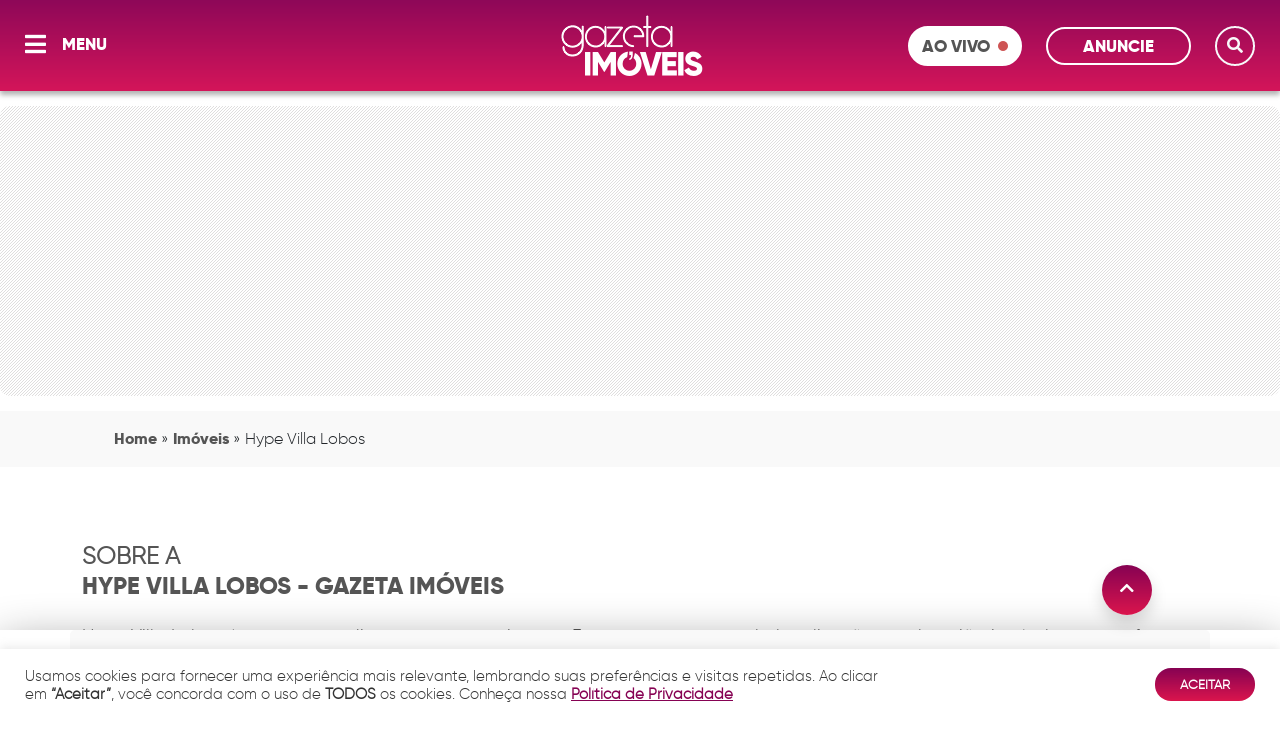

--- FILE ---
content_type: text/html; charset=UTF-8
request_url: https://gazetashopping.tv.br/imoveis/hype-villa-lobos/
body_size: 20342
content:
<!--Adiar migração até finalizar todas as funcionalidades-->

<!DOCTYPE html>
<html lang="pt-br">

<head>
	<meta charset="UTF-8" />
	<meta name="viewport" content="width=device-width, initial-scale=1.0" />
	<title>Gazeta Shopping - As melhores ofertas para você!</title>
	<script data-cfasync="false" data-no-defer="1" data-no-minify="1" data-no-optimize="1">var ewww_webp_supported=!1;function check_webp_feature(A,e){var w;e=void 0!==e?e:function(){},ewww_webp_supported?e(ewww_webp_supported):((w=new Image).onload=function(){ewww_webp_supported=0<w.width&&0<w.height,e&&e(ewww_webp_supported)},w.onerror=function(){e&&e(!1)},w.src="data:image/webp;base64,"+{alpha:"UklGRkoAAABXRUJQVlA4WAoAAAAQAAAAAAAAAAAAQUxQSAwAAAARBxAR/Q9ERP8DAABWUDggGAAAABQBAJ0BKgEAAQAAAP4AAA3AAP7mtQAAAA=="}[A])}check_webp_feature("alpha");</script><script data-cfasync="false" data-no-defer="1" data-no-minify="1" data-no-optimize="1">var Arrive=function(c,w){"use strict";if(c.MutationObserver&&"undefined"!=typeof HTMLElement){var r,a=0,u=(r=HTMLElement.prototype.matches||HTMLElement.prototype.webkitMatchesSelector||HTMLElement.prototype.mozMatchesSelector||HTMLElement.prototype.msMatchesSelector,{matchesSelector:function(e,t){return e instanceof HTMLElement&&r.call(e,t)},addMethod:function(e,t,r){var a=e[t];e[t]=function(){return r.length==arguments.length?r.apply(this,arguments):"function"==typeof a?a.apply(this,arguments):void 0}},callCallbacks:function(e,t){t&&t.options.onceOnly&&1==t.firedElems.length&&(e=[e[0]]);for(var r,a=0;r=e[a];a++)r&&r.callback&&r.callback.call(r.elem,r.elem);t&&t.options.onceOnly&&1==t.firedElems.length&&t.me.unbindEventWithSelectorAndCallback.call(t.target,t.selector,t.callback)},checkChildNodesRecursively:function(e,t,r,a){for(var i,n=0;i=e[n];n++)r(i,t,a)&&a.push({callback:t.callback,elem:i}),0<i.childNodes.length&&u.checkChildNodesRecursively(i.childNodes,t,r,a)},mergeArrays:function(e,t){var r,a={};for(r in e)e.hasOwnProperty(r)&&(a[r]=e[r]);for(r in t)t.hasOwnProperty(r)&&(a[r]=t[r]);return a},toElementsArray:function(e){return e=void 0!==e&&("number"!=typeof e.length||e===c)?[e]:e}}),e=(l.prototype.addEvent=function(e,t,r,a){a={target:e,selector:t,options:r,callback:a,firedElems:[]};return this._beforeAdding&&this._beforeAdding(a),this._eventsBucket.push(a),a},l.prototype.removeEvent=function(e){for(var t,r=this._eventsBucket.length-1;t=this._eventsBucket[r];r--)e(t)&&(this._beforeRemoving&&this._beforeRemoving(t),(t=this._eventsBucket.splice(r,1))&&t.length&&(t[0].callback=null))},l.prototype.beforeAdding=function(e){this._beforeAdding=e},l.prototype.beforeRemoving=function(e){this._beforeRemoving=e},l),t=function(i,n){var o=new e,l=this,s={fireOnAttributesModification:!1};return o.beforeAdding(function(t){var e=t.target;e!==c.document&&e!==c||(e=document.getElementsByTagName("html")[0]);var r=new MutationObserver(function(e){n.call(this,e,t)}),a=i(t.options);r.observe(e,a),t.observer=r,t.me=l}),o.beforeRemoving(function(e){e.observer.disconnect()}),this.bindEvent=function(e,t,r){t=u.mergeArrays(s,t);for(var a=u.toElementsArray(this),i=0;i<a.length;i++)o.addEvent(a[i],e,t,r)},this.unbindEvent=function(){var r=u.toElementsArray(this);o.removeEvent(function(e){for(var t=0;t<r.length;t++)if(this===w||e.target===r[t])return!0;return!1})},this.unbindEventWithSelectorOrCallback=function(r){var a=u.toElementsArray(this),i=r,e="function"==typeof r?function(e){for(var t=0;t<a.length;t++)if((this===w||e.target===a[t])&&e.callback===i)return!0;return!1}:function(e){for(var t=0;t<a.length;t++)if((this===w||e.target===a[t])&&e.selector===r)return!0;return!1};o.removeEvent(e)},this.unbindEventWithSelectorAndCallback=function(r,a){var i=u.toElementsArray(this);o.removeEvent(function(e){for(var t=0;t<i.length;t++)if((this===w||e.target===i[t])&&e.selector===r&&e.callback===a)return!0;return!1})},this},i=new function(){var s={fireOnAttributesModification:!1,onceOnly:!1,existing:!1};function n(e,t,r){return!(!u.matchesSelector(e,t.selector)||(e._id===w&&(e._id=a++),-1!=t.firedElems.indexOf(e._id)))&&(t.firedElems.push(e._id),!0)}var c=(i=new t(function(e){var t={attributes:!1,childList:!0,subtree:!0};return e.fireOnAttributesModification&&(t.attributes=!0),t},function(e,i){e.forEach(function(e){var t=e.addedNodes,r=e.target,a=[];null!==t&&0<t.length?u.checkChildNodesRecursively(t,i,n,a):"attributes"===e.type&&n(r,i)&&a.push({callback:i.callback,elem:r}),u.callCallbacks(a,i)})})).bindEvent;return i.bindEvent=function(e,t,r){t=void 0===r?(r=t,s):u.mergeArrays(s,t);var a=u.toElementsArray(this);if(t.existing){for(var i=[],n=0;n<a.length;n++)for(var o=a[n].querySelectorAll(e),l=0;l<o.length;l++)i.push({callback:r,elem:o[l]});if(t.onceOnly&&i.length)return r.call(i[0].elem,i[0].elem);setTimeout(u.callCallbacks,1,i)}c.call(this,e,t,r)},i},o=new function(){var a={};function i(e,t){return u.matchesSelector(e,t.selector)}var n=(o=new t(function(){return{childList:!0,subtree:!0}},function(e,r){e.forEach(function(e){var t=e.removedNodes,e=[];null!==t&&0<t.length&&u.checkChildNodesRecursively(t,r,i,e),u.callCallbacks(e,r)})})).bindEvent;return o.bindEvent=function(e,t,r){t=void 0===r?(r=t,a):u.mergeArrays(a,t),n.call(this,e,t,r)},o};d(HTMLElement.prototype),d(NodeList.prototype),d(HTMLCollection.prototype),d(HTMLDocument.prototype),d(Window.prototype);var n={};return s(i,n,"unbindAllArrive"),s(o,n,"unbindAllLeave"),n}function l(){this._eventsBucket=[],this._beforeAdding=null,this._beforeRemoving=null}function s(e,t,r){u.addMethod(t,r,e.unbindEvent),u.addMethod(t,r,e.unbindEventWithSelectorOrCallback),u.addMethod(t,r,e.unbindEventWithSelectorAndCallback)}function d(e){e.arrive=i.bindEvent,s(i,e,"unbindArrive"),e.leave=o.bindEvent,s(o,e,"unbindLeave")}}(window,void 0),ewww_webp_supported=!1;function check_webp_feature(e,t){var r;ewww_webp_supported?t(ewww_webp_supported):((r=new Image).onload=function(){ewww_webp_supported=0<r.width&&0<r.height,t(ewww_webp_supported)},r.onerror=function(){t(!1)},r.src="data:image/webp;base64,"+{alpha:"UklGRkoAAABXRUJQVlA4WAoAAAAQAAAAAAAAAAAAQUxQSAwAAAARBxAR/Q9ERP8DAABWUDggGAAAABQBAJ0BKgEAAQAAAP4AAA3AAP7mtQAAAA==",animation:"UklGRlIAAABXRUJQVlA4WAoAAAASAAAAAAAAAAAAQU5JTQYAAAD/////AABBTk1GJgAAAAAAAAAAAAAAAAAAAGQAAABWUDhMDQAAAC8AAAAQBxAREYiI/gcA"}[e])}function ewwwLoadImages(e){if(e){for(var t=document.querySelectorAll(".batch-image img, .image-wrapper a, .ngg-pro-masonry-item a, .ngg-galleria-offscreen-seo-wrapper a"),r=0,a=t.length;r<a;r++)ewwwAttr(t[r],"data-src",t[r].getAttribute("data-webp")),ewwwAttr(t[r],"data-thumbnail",t[r].getAttribute("data-webp-thumbnail"));for(var i=document.querySelectorAll("div.woocommerce-product-gallery__image"),r=0,a=i.length;r<a;r++)ewwwAttr(i[r],"data-thumb",i[r].getAttribute("data-webp-thumb"))}for(var n=document.querySelectorAll("video"),r=0,a=n.length;r<a;r++)ewwwAttr(n[r],"poster",e?n[r].getAttribute("data-poster-webp"):n[r].getAttribute("data-poster-image"));for(var o,l=document.querySelectorAll("img.ewww_webp_lazy_load"),r=0,a=l.length;r<a;r++)e&&(ewwwAttr(l[r],"data-lazy-srcset",l[r].getAttribute("data-lazy-srcset-webp")),ewwwAttr(l[r],"data-srcset",l[r].getAttribute("data-srcset-webp")),ewwwAttr(l[r],"data-lazy-src",l[r].getAttribute("data-lazy-src-webp")),ewwwAttr(l[r],"data-src",l[r].getAttribute("data-src-webp")),ewwwAttr(l[r],"data-orig-file",l[r].getAttribute("data-webp-orig-file")),ewwwAttr(l[r],"data-medium-file",l[r].getAttribute("data-webp-medium-file")),ewwwAttr(l[r],"data-large-file",l[r].getAttribute("data-webp-large-file")),null!=(o=l[r].getAttribute("srcset"))&&!1!==o&&o.includes("R0lGOD")&&ewwwAttr(l[r],"src",l[r].getAttribute("data-lazy-src-webp"))),l[r].className=l[r].className.replace(/\bewww_webp_lazy_load\b/,"");for(var s=document.querySelectorAll(".ewww_webp"),r=0,a=s.length;r<a;r++)e?(ewwwAttr(s[r],"srcset",s[r].getAttribute("data-srcset-webp")),ewwwAttr(s[r],"src",s[r].getAttribute("data-src-webp")),ewwwAttr(s[r],"data-orig-file",s[r].getAttribute("data-webp-orig-file")),ewwwAttr(s[r],"data-medium-file",s[r].getAttribute("data-webp-medium-file")),ewwwAttr(s[r],"data-large-file",s[r].getAttribute("data-webp-large-file")),ewwwAttr(s[r],"data-large_image",s[r].getAttribute("data-webp-large_image")),ewwwAttr(s[r],"data-src",s[r].getAttribute("data-webp-src"))):(ewwwAttr(s[r],"srcset",s[r].getAttribute("data-srcset-img")),ewwwAttr(s[r],"src",s[r].getAttribute("data-src-img"))),s[r].className=s[r].className.replace(/\bewww_webp\b/,"ewww_webp_loaded");window.jQuery&&jQuery.fn.isotope&&jQuery.fn.imagesLoaded&&(jQuery(".fusion-posts-container-infinite").imagesLoaded(function(){jQuery(".fusion-posts-container-infinite").hasClass("isotope")&&jQuery(".fusion-posts-container-infinite").isotope()}),jQuery(".fusion-portfolio:not(.fusion-recent-works) .fusion-portfolio-wrapper").imagesLoaded(function(){jQuery(".fusion-portfolio:not(.fusion-recent-works) .fusion-portfolio-wrapper").isotope()}))}function ewwwWebPInit(e){ewwwLoadImages(e),ewwwNggLoadGalleries(e),document.arrive(".ewww_webp",function(){ewwwLoadImages(e)}),document.arrive(".ewww_webp_lazy_load",function(){ewwwLoadImages(e)}),document.arrive("videos",function(){ewwwLoadImages(e)}),"loading"==document.readyState?document.addEventListener("DOMContentLoaded",ewwwJSONParserInit):("undefined"!=typeof galleries&&ewwwNggParseGalleries(e),ewwwWooParseVariations(e))}function ewwwAttr(e,t,r){null!=r&&!1!==r&&e.setAttribute(t,r)}function ewwwJSONParserInit(){"undefined"!=typeof galleries&&check_webp_feature("alpha",ewwwNggParseGalleries),check_webp_feature("alpha",ewwwWooParseVariations)}function ewwwWooParseVariations(e){if(e)for(var t=document.querySelectorAll("form.variations_form"),r=0,a=t.length;r<a;r++){var i=t[r].getAttribute("data-product_variations"),n=!1;try{for(var o in i=JSON.parse(i))void 0!==i[o]&&void 0!==i[o].image&&(void 0!==i[o].image.src_webp&&(i[o].image.src=i[o].image.src_webp,n=!0),void 0!==i[o].image.srcset_webp&&(i[o].image.srcset=i[o].image.srcset_webp,n=!0),void 0!==i[o].image.full_src_webp&&(i[o].image.full_src=i[o].image.full_src_webp,n=!0),void 0!==i[o].image.gallery_thumbnail_src_webp&&(i[o].image.gallery_thumbnail_src=i[o].image.gallery_thumbnail_src_webp,n=!0),void 0!==i[o].image.thumb_src_webp&&(i[o].image.thumb_src=i[o].image.thumb_src_webp,n=!0));n&&ewwwAttr(t[r],"data-product_variations",JSON.stringify(i))}catch(e){}}}function ewwwNggParseGalleries(e){if(e)for(var t in galleries){var r=galleries[t];galleries[t].images_list=ewwwNggParseImageList(r.images_list)}}function ewwwNggLoadGalleries(e){e&&document.addEventListener("ngg.galleria.themeadded",function(e,t){window.ngg_galleria._create_backup=window.ngg_galleria.create,window.ngg_galleria.create=function(e,t){var r=$(e).data("id");return galleries["gallery_"+r].images_list=ewwwNggParseImageList(galleries["gallery_"+r].images_list),window.ngg_galleria._create_backup(e,t)}})}function ewwwNggParseImageList(e){for(var t in e){var r=e[t];if(void 0!==r["image-webp"]&&(e[t].image=r["image-webp"],delete e[t]["image-webp"]),void 0!==r["thumb-webp"]&&(e[t].thumb=r["thumb-webp"],delete e[t]["thumb-webp"]),void 0!==r.full_image_webp&&(e[t].full_image=r.full_image_webp,delete e[t].full_image_webp),void 0!==r.srcsets)for(var a in r.srcsets)nggSrcset=r.srcsets[a],void 0!==r.srcsets[a+"-webp"]&&(e[t].srcsets[a]=r.srcsets[a+"-webp"],delete e[t].srcsets[a+"-webp"]);if(void 0!==r.full_srcsets)for(var i in r.full_srcsets)nggFSrcset=r.full_srcsets[i],void 0!==r.full_srcsets[i+"-webp"]&&(e[t].full_srcsets[i]=r.full_srcsets[i+"-webp"],delete e[t].full_srcsets[i+"-webp"])}return e}check_webp_feature("alpha",ewwwWebPInit);</script><meta name='robots' content='index, follow, max-image-preview:large, max-snippet:-1, max-video-preview:-1' />

	<!-- This site is optimized with the Yoast SEO plugin v26.7 - https://yoast.com/wordpress/plugins/seo/ -->
	<title>Hype Villa Lobos - Gazeta Imóveis</title>
	<meta name="description" content="Hype Villa Lobos - O Gazeta Imóveis mostra as melhores ofertas e os mais novos lançamentos em diversos segmentos do mercado, oferecendo os melhores preços para suas compras." />
	<link rel="canonical" href="https://gazetashopping.tv.br/imoveis/hype-villa-lobos/" />
	<meta property="og:locale" content="pt_BR" />
	<meta property="og:type" content="article" />
	<meta property="og:title" content="Hype Villa Lobos - Gazeta Imóveis" />
	<meta property="og:description" content="Hype Villa Lobos - O Gazeta Imóveis mostra as melhores ofertas e os mais novos lançamentos em diversos segmentos do mercado, oferecendo os melhores preços para suas compras." />
	<meta property="og:url" content="https://gazetashopping.tv.br/imoveis/hype-villa-lobos/" />
	<meta property="og:site_name" content="Gazeta Shopping" />
	<meta property="article:publisher" content="https://www.facebook.com/gazetashopping" />
	<meta property="article:modified_time" content="2024-01-19T21:22:09+00:00" />
	<meta property="og:image" content="https://static.gazetashopping.tv.br/uploads/2023/10/hype-style-1.webp" />
	<meta property="og:image:width" content="1920" />
	<meta property="og:image:height" content="800" />
	<meta property="og:image:type" content="image/png" />
	<meta name="twitter:card" content="summary_large_image" />
	<meta name="twitter:label1" content="Est. tempo de leitura" />
	<meta name="twitter:data1" content="1 minuto" />
	<script type="application/ld+json" class="yoast-schema-graph">{"@context":"https://schema.org","@graph":[{"@type":"WebPage","@id":"https://gazetashopping.tv.br/imoveis/hype-villa-lobos/","url":"https://gazetashopping.tv.br/imoveis/hype-villa-lobos/","name":"Hype Villa Lobos - Gazeta Imóveis","isPartOf":{"@id":"https://gazetashopping.tv.br/#website"},"primaryImageOfPage":{"@id":"https://gazetashopping.tv.br/imoveis/hype-villa-lobos/#primaryimage"},"image":{"@id":"https://gazetashopping.tv.br/imoveis/hype-villa-lobos/#primaryimage"},"thumbnailUrl":"https://static.gazetashopping.tv.br/uploads/2023/10/hype-style-1.webp","datePublished":"2023-10-20T19:51:29+00:00","dateModified":"2024-01-19T21:22:09+00:00","description":"Hype Villa Lobos - O Gazeta Imóveis mostra as melhores ofertas e os mais novos lançamentos em diversos segmentos do mercado, oferecendo os melhores preços para suas compras.","breadcrumb":{"@id":"https://gazetashopping.tv.br/imoveis/hype-villa-lobos/#breadcrumb"},"inLanguage":"pt-BR","potentialAction":[{"@type":"ReadAction","target":["https://gazetashopping.tv.br/imoveis/hype-villa-lobos/"]}]},{"@type":"ImageObject","inLanguage":"pt-BR","@id":"https://gazetashopping.tv.br/imoveis/hype-villa-lobos/#primaryimage","url":"https://static.gazetashopping.tv.br/uploads/2023/10/hype-style-1.webp","contentUrl":"https://static.gazetashopping.tv.br/uploads/2023/10/hype-style-1.webp","width":1920,"height":800,"caption":"Hype Villa Lobos"},{"@type":"BreadcrumbList","@id":"https://gazetashopping.tv.br/imoveis/hype-villa-lobos/#breadcrumb","itemListElement":[{"@type":"ListItem","position":1,"name":"Início","item":"https://gazetashopping.tv.br/"},{"@type":"ListItem","position":2,"name":"Imóveis","item":"https://gazetashopping.tv.br/imoveis/"},{"@type":"ListItem","position":3,"name":"Hype Villa Lobos"}]},{"@type":"WebSite","@id":"https://gazetashopping.tv.br/#website","url":"https://gazetashopping.tv.br/","name":"Gazeta Shopping","description":"As melhores ofertas pra você!","publisher":{"@id":"https://gazetashopping.tv.br/#organization"},"potentialAction":[{"@type":"SearchAction","target":{"@type":"EntryPoint","urlTemplate":"https://gazetashopping.tv.br/?s={search_term_string}"},"query-input":{"@type":"PropertyValueSpecification","valueRequired":true,"valueName":"search_term_string"}}],"inLanguage":"pt-BR"},{"@type":"Organization","@id":"https://gazetashopping.tv.br/#organization","name":"Gazeta Shopping","url":"https://gazetashopping.tv.br/","logo":{"@type":"ImageObject","inLanguage":"pt-BR","@id":"https://gazetashopping.tv.br/#/schema/logo/image/","url":"","contentUrl":"","caption":"Gazeta Shopping"},"image":{"@id":"https://gazetashopping.tv.br/#/schema/logo/image/"},"sameAs":["https://www.facebook.com/gazetashopping","https://www.youtube.com/gazetashopping","https://www.instagram.com/gazetashopping/"]}]}</script>
	<!-- / Yoast SEO plugin. -->


<link rel="alternate" type="application/rss+xml" title="Feed para Gazeta Shopping &raquo;" href="https://gazetashopping.tv.br/feed/" />
<link rel="alternate" type="application/rss+xml" title="Feed de comentários para Gazeta Shopping &raquo;" href="https://gazetashopping.tv.br/comments/feed/" />
<link rel="alternate" title="oEmbed (JSON)" type="application/json+oembed" href="https://gazetashopping.tv.br/wp-json/oembed/1.0/embed?url=https%3A%2F%2Fgazetashopping.tv.br%2Fimoveis%2Fhype-villa-lobos%2F" />
<link rel="alternate" title="oEmbed (XML)" type="text/xml+oembed" href="https://gazetashopping.tv.br/wp-json/oembed/1.0/embed?url=https%3A%2F%2Fgazetashopping.tv.br%2Fimoveis%2Fhype-villa-lobos%2F&#038;format=xml" />
<link rel="alternate" type="application/rss+xml" title="Gazeta Shopping &raquo; Stories Feed" href="https://gazetashopping.tv.br/stories/feed/"><style id='wp-img-auto-sizes-contain-inline-css' type='text/css'>
img:is([sizes=auto i],[sizes^="auto," i]){contain-intrinsic-size:3000px 1500px}
/*# sourceURL=wp-img-auto-sizes-contain-inline-css */
</style>
<link rel='stylesheet' id='bootstrap-css-css' href='https://gazetashopping.tv.br/wp-content/themes/gazeta-shopping/reestruturacao/views/css/dist/bootstrap.min.css?ver=1.3.18' type='text/css' media='all' />
<link rel='stylesheet' id='geral-css-css' href='https://gazetashopping.tv.br/wp-content/themes/gazeta-shopping/reestruturacao/views/css/dist/geral.min.css?ver=1.3.18' type='text/css' media='all' />
<link rel='stylesheet' id='header-css-css' href='https://gazetashopping.tv.br/wp-content/themes/gazeta-shopping/reestruturacao/views/css/dist/header.min.css?ver=1.3.18' type='text/css' media='all' />
<link rel='stylesheet' id='ht_ctc_main_css-css' href='https://gazetashopping.tv.br/wp-content/plugins/click-to-chat-for-whatsapp/new/inc/assets/css/main.css?ver=4.35' type='text/css' media='all' />
<style id='wp-emoji-styles-inline-css' type='text/css'>

	img.wp-smiley, img.emoji {
		display: inline !important;
		border: none !important;
		box-shadow: none !important;
		height: 1em !important;
		width: 1em !important;
		margin: 0 0.07em !important;
		vertical-align: -0.1em !important;
		background: none !important;
		padding: 0 !important;
	}
/*# sourceURL=wp-emoji-styles-inline-css */
</style>
<style id='classic-theme-styles-inline-css' type='text/css'>
/*! This file is auto-generated */
.wp-block-button__link{color:#fff;background-color:#32373c;border-radius:9999px;box-shadow:none;text-decoration:none;padding:calc(.667em + 2px) calc(1.333em + 2px);font-size:1.125em}.wp-block-file__button{background:#32373c;color:#fff;text-decoration:none}
/*# sourceURL=/wp-includes/css/classic-themes.min.css */
</style>
<link rel='stylesheet' id='contact-form-7-css' href='https://gazetashopping.tv.br/wp-content/plugins/contact-form-7/includes/css/styles.css?ver=6.1.4' type='text/css' media='all' />
<link rel='stylesheet' id='cookie-law-info-css' href='https://gazetashopping.tv.br/wp-content/plugins/cookie-law-info/legacy/public/css/cookie-law-info-public.css?ver=3.3.9.1' type='text/css' media='all' />
<link rel='stylesheet' id='cookie-law-info-gdpr-css' href='https://gazetashopping.tv.br/wp-content/plugins/cookie-law-info/legacy/public/css/cookie-law-info-gdpr.css?ver=3.3.9.1' type='text/css' media='all' />
<link rel='stylesheet' id='bootscore-style-css' href='https://gazetashopping.tv.br/wp-content/themes/gazeta-shopping/style.css?ver=202601081702' type='text/css' media='all' />
<link rel='stylesheet' id='__EPYT__style-css' href='https://gazetashopping.tv.br/wp-content/plugins/youtube-embed-plus/styles/ytprefs.min.css?ver=14.2.4' type='text/css' media='all' />
<style id='__EPYT__style-inline-css' type='text/css'>

                .epyt-gallery-thumb {
                        width: 33.333%;
                }
                
                         @media (min-width:0px) and (max-width: 767px) {
                            .epyt-gallery-rowbreak {
                                display: none;
                            }
                            .epyt-gallery-allthumbs[class*="epyt-cols"] .epyt-gallery-thumb {
                                width: 100% !important;
                            }
                          }
/*# sourceURL=__EPYT__style-inline-css */
</style>
<script type="text/javascript" src="https://gazetashopping.tv.br/wp-includes/js/jquery/jquery.min.js?ver=3.7.1" id="jquery-core-js"></script>
<script type="text/javascript" src="https://gazetashopping.tv.br/wp-includes/js/jquery/jquery-migrate.min.js?ver=3.4.1" id="jquery-migrate-js"></script>
<script type="text/javascript" id="cookie-law-info-js-extra">
/* <![CDATA[ */
var Cli_Data = {"nn_cookie_ids":[],"cookielist":[],"non_necessary_cookies":[],"ccpaEnabled":"","ccpaRegionBased":"","ccpaBarEnabled":"","strictlyEnabled":["necessary","obligatoire"],"ccpaType":"gdpr","js_blocking":"1","custom_integration":"","triggerDomRefresh":"","secure_cookies":""};
var cli_cookiebar_settings = {"animate_speed_hide":"500","animate_speed_show":"500","background":"#FFF","border":"#b1a6a6c2","border_on":"","button_1_button_colour":"#61a229","button_1_button_hover":"#4e8221","button_1_link_colour":"#fff","button_1_as_button":"1","button_1_new_win":"","button_2_button_colour":"#333","button_2_button_hover":"#292929","button_2_link_colour":"#444","button_2_as_button":"","button_2_hidebar":"","button_3_button_colour":"#dedfe0","button_3_button_hover":"#b2b2b3","button_3_link_colour":"#333333","button_3_as_button":"1","button_3_new_win":"","button_4_button_colour":"#dedfe0","button_4_button_hover":"#b2b2b3","button_4_link_colour":"#333333","button_4_as_button":"1","button_7_button_colour":"#61a229","button_7_button_hover":"#4e8221","button_7_link_colour":"#fff","button_7_as_button":"1","button_7_new_win":"","font_family":"inherit","header_fix":"","notify_animate_hide":"1","notify_animate_show":"","notify_div_id":"#cookie-law-info-bar","notify_position_horizontal":"right","notify_position_vertical":"bottom","scroll_close":"","scroll_close_reload":"","accept_close_reload":"","reject_close_reload":"","showagain_tab":"","showagain_background":"#fff","showagain_border":"#000","showagain_div_id":"#cookie-law-info-again","showagain_x_position":"100px","text":"#333333","show_once_yn":"","show_once":"10000","logging_on":"","as_popup":"","popup_overlay":"1","bar_heading_text":"","cookie_bar_as":"banner","popup_showagain_position":"bottom-right","widget_position":"left"};
var log_object = {"ajax_url":"https://gazetashopping.tv.br/wp-admin/admin-ajax.php"};
//# sourceURL=cookie-law-info-js-extra
/* ]]> */
</script>
<script type="text/javascript" src="https://gazetashopping.tv.br/wp-content/plugins/cookie-law-info/legacy/public/js/cookie-law-info-public.js?ver=3.3.9.1" id="cookie-law-info-js"></script>
<script type="text/javascript" id="__ytprefs__-js-extra">
/* <![CDATA[ */
var _EPYT_ = {"ajaxurl":"https://gazetashopping.tv.br/wp-admin/admin-ajax.php","security":"e22344dd1b","gallery_scrolloffset":"20","eppathtoscripts":"https://gazetashopping.tv.br/wp-content/plugins/youtube-embed-plus/scripts/","eppath":"https://gazetashopping.tv.br/wp-content/plugins/youtube-embed-plus/","epresponsiveselector":"[\"iframe.__youtube_prefs__\"]","epdovol":"1","version":"14.2.4","evselector":"iframe.__youtube_prefs__[src]","ajax_compat":"","maxres_facade":"eager","ytapi_load":"light","pause_others":"","stopMobileBuffer":"1","facade_mode":"","not_live_on_channel":""};
//# sourceURL=__ytprefs__-js-extra
/* ]]> */
</script>
<script type="text/javascript" src="https://gazetashopping.tv.br/wp-content/plugins/youtube-embed-plus/scripts/ytprefs.min.js?ver=14.2.4" id="__ytprefs__-js"></script>
<link rel="https://api.w.org/" href="https://gazetashopping.tv.br/wp-json/" /><link rel="EditURI" type="application/rsd+xml" title="RSD" href="https://gazetashopping.tv.br/xmlrpc.php?rsd" />
<meta name="generator" content="WordPress 6.9" />
<link rel='shortlink' href='https://gazetashopping.tv.br/?p=2859' />

<!--BEGIN: TRACKING CODE MANAGER (v2.5.0) BY INTELLYWP.COM IN HEAD//-->
<!-- Google AdSense -->
<script>
  window.addEventListener('load', function() {
    setTimeout(function() {
      var script = document.createElement('script');
      script.src = "https://pagead2.googlesyndication.com/pagead/js/adsbygoogle.js?client=ca-pub-1513791853705480";
      script.setAttribute("async", "");
      script.setAttribute("crossorigin", "anonymous");
      document.head.appendChild(script);
    }, 5000); // Atraso de 5 segundos (5000 milissegundos)
  });
</script>
<!-- Google Tag Manager -->
<script>
  window.addEventListener('load', function() {
        setTimeout(function() {
            (function(w,d,s,l,i){
              w[l]=w[l]||[];
              w[l].push({'gtm.start': new Date().getTime(), event:'gtm.js'});
              var f=d.getElementsByTagName(s)[0],j=d.createElement(s),dl=l!='dataLayer'?'&l='+l:'';
              j.async=true;
              j.src='https://www.googletagmanager.com/gtm.js?id='+i+dl;
              f.parentNode.insertBefore(j,f);
            })(window,document,'script','dataLayer','GTM-K6N9H8J');
       }, 5000); // Atraso de 5 segundos (5000 milissegundos)
  });
</script>
<!-- End Google Tag Manager -->
<meta name="keywords" content="Gazeta Shopping, Gazeta Motors, Gazeta Imóveis, TV Gazeta">
<meta name="robots" content="index, follow" />
<meta name="author" content="Gazeta Shopping">
<meta name="publisher" content="Gazeta Shopping">
<!--END: https://wordpress.org/plugins/tracking-code-manager IN HEAD//--><noscript><style>.lazyload[data-src]{display:none !important;}</style></noscript><style>.lazyload{background-image:none !important;}.lazyload:before{background-image:none !important;}</style><style>.wp-block-gallery.is-cropped .blocks-gallery-item picture{height:100%;width:100%;}</style><link rel="icon" href="https://static.gazetashopping.tv.br/uploads/2022/05/gazeta-shopping-favicon-32x32-5.png" sizes="32x32" />
<link rel="icon" href="https://static.gazetashopping.tv.br/uploads/2022/05/gazeta-shopping-favicon-32x32-5.png" sizes="192x192" />
<link rel="apple-touch-icon" href="https://static.gazetashopping.tv.br/uploads/2022/05/gazeta-shopping-favicon-32x32-5.png" />
<meta name="msapplication-TileImage" content="https://static.gazetashopping.tv.br/uploads/2022/05/gazeta-shopping-favicon-32x32-5.png" />

	<!-- GOOGLE ADS -->
<script async src=https://securepubads.g.doubleclick.net/tag/js/gpt.js></script>
<script>
    window.googletag = window.googletag || {cmd: []};
    googletag.cmd.push(function() {
    googletag.defineSlot('/22932524293/gazeta_shopping_interno', [[320, 50], [728, 90], [970, 250], [300, 100]], 'div-gpt-ad-1713213082253-0').addService(googletag.pubads());
    googletag.defineSlot('/22932524293/gazeta_shopping_interno/gazeta_shopping_interno_rodape', [[320, 50], [728, 90], [300, 100]], 'div-gpt-ad-1713366483057-0').addService(googletag.pubads());
    googletag.pubads().enableSingleRequest();
    googletag.enableServices();
    });
</script>	<link rel="preconnect" href="https://fonts.googleapis.com" />
<style id='global-styles-inline-css' type='text/css'>
:root{--wp--preset--aspect-ratio--square: 1;--wp--preset--aspect-ratio--4-3: 4/3;--wp--preset--aspect-ratio--3-4: 3/4;--wp--preset--aspect-ratio--3-2: 3/2;--wp--preset--aspect-ratio--2-3: 2/3;--wp--preset--aspect-ratio--16-9: 16/9;--wp--preset--aspect-ratio--9-16: 9/16;--wp--preset--color--black: #000000;--wp--preset--color--cyan-bluish-gray: #abb8c3;--wp--preset--color--white: #ffffff;--wp--preset--color--pale-pink: #f78da7;--wp--preset--color--vivid-red: #cf2e2e;--wp--preset--color--luminous-vivid-orange: #ff6900;--wp--preset--color--luminous-vivid-amber: #fcb900;--wp--preset--color--light-green-cyan: #7bdcb5;--wp--preset--color--vivid-green-cyan: #00d084;--wp--preset--color--pale-cyan-blue: #8ed1fc;--wp--preset--color--vivid-cyan-blue: #0693e3;--wp--preset--color--vivid-purple: #9b51e0;--wp--preset--gradient--vivid-cyan-blue-to-vivid-purple: linear-gradient(135deg,rgb(6,147,227) 0%,rgb(155,81,224) 100%);--wp--preset--gradient--light-green-cyan-to-vivid-green-cyan: linear-gradient(135deg,rgb(122,220,180) 0%,rgb(0,208,130) 100%);--wp--preset--gradient--luminous-vivid-amber-to-luminous-vivid-orange: linear-gradient(135deg,rgb(252,185,0) 0%,rgb(255,105,0) 100%);--wp--preset--gradient--luminous-vivid-orange-to-vivid-red: linear-gradient(135deg,rgb(255,105,0) 0%,rgb(207,46,46) 100%);--wp--preset--gradient--very-light-gray-to-cyan-bluish-gray: linear-gradient(135deg,rgb(238,238,238) 0%,rgb(169,184,195) 100%);--wp--preset--gradient--cool-to-warm-spectrum: linear-gradient(135deg,rgb(74,234,220) 0%,rgb(151,120,209) 20%,rgb(207,42,186) 40%,rgb(238,44,130) 60%,rgb(251,105,98) 80%,rgb(254,248,76) 100%);--wp--preset--gradient--blush-light-purple: linear-gradient(135deg,rgb(255,206,236) 0%,rgb(152,150,240) 100%);--wp--preset--gradient--blush-bordeaux: linear-gradient(135deg,rgb(254,205,165) 0%,rgb(254,45,45) 50%,rgb(107,0,62) 100%);--wp--preset--gradient--luminous-dusk: linear-gradient(135deg,rgb(255,203,112) 0%,rgb(199,81,192) 50%,rgb(65,88,208) 100%);--wp--preset--gradient--pale-ocean: linear-gradient(135deg,rgb(255,245,203) 0%,rgb(182,227,212) 50%,rgb(51,167,181) 100%);--wp--preset--gradient--electric-grass: linear-gradient(135deg,rgb(202,248,128) 0%,rgb(113,206,126) 100%);--wp--preset--gradient--midnight: linear-gradient(135deg,rgb(2,3,129) 0%,rgb(40,116,252) 100%);--wp--preset--font-size--small: 13px;--wp--preset--font-size--medium: 20px;--wp--preset--font-size--large: 36px;--wp--preset--font-size--x-large: 42px;--wp--preset--spacing--20: 0.44rem;--wp--preset--spacing--30: 0.67rem;--wp--preset--spacing--40: 1rem;--wp--preset--spacing--50: 1.5rem;--wp--preset--spacing--60: 2.25rem;--wp--preset--spacing--70: 3.38rem;--wp--preset--spacing--80: 5.06rem;--wp--preset--shadow--natural: 6px 6px 9px rgba(0, 0, 0, 0.2);--wp--preset--shadow--deep: 12px 12px 50px rgba(0, 0, 0, 0.4);--wp--preset--shadow--sharp: 6px 6px 0px rgba(0, 0, 0, 0.2);--wp--preset--shadow--outlined: 6px 6px 0px -3px rgb(255, 255, 255), 6px 6px rgb(0, 0, 0);--wp--preset--shadow--crisp: 6px 6px 0px rgb(0, 0, 0);}:where(.is-layout-flex){gap: 0.5em;}:where(.is-layout-grid){gap: 0.5em;}body .is-layout-flex{display: flex;}.is-layout-flex{flex-wrap: wrap;align-items: center;}.is-layout-flex > :is(*, div){margin: 0;}body .is-layout-grid{display: grid;}.is-layout-grid > :is(*, div){margin: 0;}:where(.wp-block-columns.is-layout-flex){gap: 2em;}:where(.wp-block-columns.is-layout-grid){gap: 2em;}:where(.wp-block-post-template.is-layout-flex){gap: 1.25em;}:where(.wp-block-post-template.is-layout-grid){gap: 1.25em;}.has-black-color{color: var(--wp--preset--color--black) !important;}.has-cyan-bluish-gray-color{color: var(--wp--preset--color--cyan-bluish-gray) !important;}.has-white-color{color: var(--wp--preset--color--white) !important;}.has-pale-pink-color{color: var(--wp--preset--color--pale-pink) !important;}.has-vivid-red-color{color: var(--wp--preset--color--vivid-red) !important;}.has-luminous-vivid-orange-color{color: var(--wp--preset--color--luminous-vivid-orange) !important;}.has-luminous-vivid-amber-color{color: var(--wp--preset--color--luminous-vivid-amber) !important;}.has-light-green-cyan-color{color: var(--wp--preset--color--light-green-cyan) !important;}.has-vivid-green-cyan-color{color: var(--wp--preset--color--vivid-green-cyan) !important;}.has-pale-cyan-blue-color{color: var(--wp--preset--color--pale-cyan-blue) !important;}.has-vivid-cyan-blue-color{color: var(--wp--preset--color--vivid-cyan-blue) !important;}.has-vivid-purple-color{color: var(--wp--preset--color--vivid-purple) !important;}.has-black-background-color{background-color: var(--wp--preset--color--black) !important;}.has-cyan-bluish-gray-background-color{background-color: var(--wp--preset--color--cyan-bluish-gray) !important;}.has-white-background-color{background-color: var(--wp--preset--color--white) !important;}.has-pale-pink-background-color{background-color: var(--wp--preset--color--pale-pink) !important;}.has-vivid-red-background-color{background-color: var(--wp--preset--color--vivid-red) !important;}.has-luminous-vivid-orange-background-color{background-color: var(--wp--preset--color--luminous-vivid-orange) !important;}.has-luminous-vivid-amber-background-color{background-color: var(--wp--preset--color--luminous-vivid-amber) !important;}.has-light-green-cyan-background-color{background-color: var(--wp--preset--color--light-green-cyan) !important;}.has-vivid-green-cyan-background-color{background-color: var(--wp--preset--color--vivid-green-cyan) !important;}.has-pale-cyan-blue-background-color{background-color: var(--wp--preset--color--pale-cyan-blue) !important;}.has-vivid-cyan-blue-background-color{background-color: var(--wp--preset--color--vivid-cyan-blue) !important;}.has-vivid-purple-background-color{background-color: var(--wp--preset--color--vivid-purple) !important;}.has-black-border-color{border-color: var(--wp--preset--color--black) !important;}.has-cyan-bluish-gray-border-color{border-color: var(--wp--preset--color--cyan-bluish-gray) !important;}.has-white-border-color{border-color: var(--wp--preset--color--white) !important;}.has-pale-pink-border-color{border-color: var(--wp--preset--color--pale-pink) !important;}.has-vivid-red-border-color{border-color: var(--wp--preset--color--vivid-red) !important;}.has-luminous-vivid-orange-border-color{border-color: var(--wp--preset--color--luminous-vivid-orange) !important;}.has-luminous-vivid-amber-border-color{border-color: var(--wp--preset--color--luminous-vivid-amber) !important;}.has-light-green-cyan-border-color{border-color: var(--wp--preset--color--light-green-cyan) !important;}.has-vivid-green-cyan-border-color{border-color: var(--wp--preset--color--vivid-green-cyan) !important;}.has-pale-cyan-blue-border-color{border-color: var(--wp--preset--color--pale-cyan-blue) !important;}.has-vivid-cyan-blue-border-color{border-color: var(--wp--preset--color--vivid-cyan-blue) !important;}.has-vivid-purple-border-color{border-color: var(--wp--preset--color--vivid-purple) !important;}.has-vivid-cyan-blue-to-vivid-purple-gradient-background{background: var(--wp--preset--gradient--vivid-cyan-blue-to-vivid-purple) !important;}.has-light-green-cyan-to-vivid-green-cyan-gradient-background{background: var(--wp--preset--gradient--light-green-cyan-to-vivid-green-cyan) !important;}.has-luminous-vivid-amber-to-luminous-vivid-orange-gradient-background{background: var(--wp--preset--gradient--luminous-vivid-amber-to-luminous-vivid-orange) !important;}.has-luminous-vivid-orange-to-vivid-red-gradient-background{background: var(--wp--preset--gradient--luminous-vivid-orange-to-vivid-red) !important;}.has-very-light-gray-to-cyan-bluish-gray-gradient-background{background: var(--wp--preset--gradient--very-light-gray-to-cyan-bluish-gray) !important;}.has-cool-to-warm-spectrum-gradient-background{background: var(--wp--preset--gradient--cool-to-warm-spectrum) !important;}.has-blush-light-purple-gradient-background{background: var(--wp--preset--gradient--blush-light-purple) !important;}.has-blush-bordeaux-gradient-background{background: var(--wp--preset--gradient--blush-bordeaux) !important;}.has-luminous-dusk-gradient-background{background: var(--wp--preset--gradient--luminous-dusk) !important;}.has-pale-ocean-gradient-background{background: var(--wp--preset--gradient--pale-ocean) !important;}.has-electric-grass-gradient-background{background: var(--wp--preset--gradient--electric-grass) !important;}.has-midnight-gradient-background{background: var(--wp--preset--gradient--midnight) !important;}.has-small-font-size{font-size: var(--wp--preset--font-size--small) !important;}.has-medium-font-size{font-size: var(--wp--preset--font-size--medium) !important;}.has-large-font-size{font-size: var(--wp--preset--font-size--large) !important;}.has-x-large-font-size{font-size: var(--wp--preset--font-size--x-large) !important;}
/*# sourceURL=global-styles-inline-css */
</style>
<link rel='stylesheet' id='footer-css-css' href='https://gazetashopping.tv.br/wp-content/themes/gazeta-shopping/reestruturacao/views/css/dist/footer.min.css?ver=1.3.18' type='text/css' media='all' />
<link rel='stylesheet' id='cookie-law-info-table-css' href='https://gazetashopping.tv.br/wp-content/plugins/cookie-law-info/legacy/public/css/cookie-law-info-table.css?ver=3.3.9.1' type='text/css' media='all' />
</head>

<body id="primary" class="home archive">
		<div id="to-top"></div>
	<div id="mySidenav" class="sidenav">
		<div class="list">
			<div class="home-menu">
				<a title="Gazeta Shopping" href="/">
					<img src="https://static.gazetashopping.tv.br/uploads/2022/12/icon-casa-e-decoracao-1.png"
						alt="ícone de casa" title="Acessar página inicial Gazeta Shopping"
						data-src="https://static.gazetashopping.tv.br/uploads/2022/12/icon-casa-e-decoracao-1.png"
						decoding="async" />
					<h1>Gazeta Shopping</h1>
				</a>
			</div>
			<div class="close-menu">
				<span>Fechar Menu</span>
				<a title="Fechar menu" href="#" class="closebtn" id="fecharMenu">&times;</a>
			</div>
						<div class="ao-vivo">
				<a href="/ao-vivo/" title="Assistir Gazeta Shopping - AO VIVO" rel="author">Gazeta Shopping - AO VIVO
					<span></span>
                </a>
			</div>
						<div class="top-menu">
				<span>selecione uma <br /><strong>categoria</strong></span>
			</div>
			<div class="accordion" id="accordionExample">
				<div class="accordion-item">
					<div class="accordion-header mb-0 pb-0" id="headingOne">
						<button class="accordion-button collapsed" type="button" data-bs-toggle="collapse"
							data-bs-target="#collapseOne" aria-expanded="true" aria-controls="collapseOne"
							aria-label="Abrir categoria Gazeta Shopping">
							<span class="mb-0">
								<strong>Gazeta Shopping</strong>
							</span>
						</button>
					</div>
					<div id="collapseOne" class="accordion-collapse collapse" aria-labelledby="headingOne"
						data-bs-parent="#accordionExample">
						<div class="accordion-body">
							<ul>
																<li>
									<a title="Acessar categoria categoria_nome" href="https://gazetashopping.tv.br/gazeta-shopping/alimentacao/">
										Alimentação
									</a>
								</li>
																<li>
									<a title="Acessar categoria categoria_nome" href="https://gazetashopping.tv.br/gazeta-shopping/beleza-e-saude/">
										Beleza e Saúde
									</a>
								</li>
																<li>
									<a title="Acessar categoria categoria_nome" href="https://gazetashopping.tv.br/gazeta-shopping/casa-e-decoracao/">
										Casa e Decoração
									</a>
								</li>
																<li>
									<a title="Acessar categoria categoria_nome" href="https://gazetashopping.tv.br/gazeta-shopping/feiras-e-eventos/">
										Feiras e Eventos
									</a>
								</li>
																<li>
									<a title="Acessar categoria categoria_nome" href="https://gazetashopping.tv.br/gazeta-shopping/moda/">
										Moda
									</a>
								</li>
																<li>
									<a title="Acessar categoria categoria_nome" href="https://gazetashopping.tv.br/gazeta-shopping/tecnologia/">
										Tecnologia
									</a>
								</li>
																<li>
									<a title="Acessar categoria categoria_nome" href="https://gazetashopping.tv.br/gazeta-shopping/variedades/">
										Variedades
									</a>
								</li>
																<li>
									<a title="Acessar categoria Gazeta Shopping" href="/shopping/">
										<strong>Acessar todos os itens</strong>
									</a>
								</li>
							</ul>
						</div>
					</div>
				</div>
				<div class="accordion-item">
					<div class="accordion-header mb-0 pb-0" id="headingTwo">
						<button class="accordion-button collapsed" type="button" data-bs-toggle="collapse"
							data-bs-target="#collapseTwo" aria-expanded="false" aria-controls="collapseTwo"
							aria-label="Abrir categoria Gazeta Imóveis">
							<span class="mb-0">
								<strong>Gazeta Imóveis</strong>
							</span>
						</button>
					</div>
					<div id="collapseTwo" class="accordion-collapse collapse" aria-labelledby="headingTwo"
						data-bs-parent="#accordionExample">
						<div class="accordion-body">
							<ul>
																<li>
									<a title="Acessar categoria categoria_nome" href="https://gazetashopping.tv.br/gazeta-imoveis/interior/">
										Interior
									</a>
								</li>
																<li>
									<a title="Acessar categoria categoria_nome" href="https://gazetashopping.tv.br/gazeta-imoveis/urbano/">
										Urbano
									</a>
								</li>
																<li>
									<a title="Acessar categoria Gazeta Imoveis" href="/imoveis/">
										<strong>Acessar todos os itens</strong>
									</a>
								</li>
							</ul>
						</div>
					</div>
				</div>
				<div class="accordion-item">
					<div class="accordion-header mb-0 pb-0" id="headingThree">
						<button class="accordion-button collapsed" type="button" data-bs-toggle="collapse"
							data-bs-target="#collapseThree" aria-expanded="false" aria-controls="collapseThree"
							aria-label="Abrir categoria Gazeta Motors">
							<span class="mb-0">
								<strong>Gazeta Motors</strong>
							</span>
						</button>
					</div>
					<div id="collapseThree" class="accordion-collapse collapse" aria-labelledby="headingThree"
						data-bs-parent="#accordionExample">
						<div class="accordion-body">
							<ul>
																<li>
									<a title="Acessar categoria categoria_nome" href="https://gazetashopping.tv.br/gazeta-motors/novos/">
										Novos
									</a>
								</li>
																<li>
									<a title="Acessar categoria categoria_nome" href="https://gazetashopping.tv.br/gazeta-motors/pecas-servicos-e-acessorios/">
										Peças, Serviços e Acessórios
									</a>
								</li>
																<li>
									<a title="Acessar categoria categoria_nome" href="https://gazetashopping.tv.br/gazeta-motors/usados/">
										Usados
									</a>
								</li>
																<li>
									<a title="Acessar categoria Gazeta Motors" href="/motors/">
										<strong>Acessar todos os itens</strong>
									</a>
								</li>
							</ul>
						</div>
					</div>
				</div>
			</div>
		</div>
		<div class="grade">
			<h2>
				<a href="/grade-de-programacao/" title="Ir para grade de programação" rel="author">
					<i class="fas fa-tv"></i> Grade de programação
				</a>
			</h2>
			<ul class="nav nav-pills flex-column flex-sm-row mb-3" id="pills-tab" role="tablist">
								<li class="nav-item" role="presentation">
					<button
						class="nav-link "
						id="tab-Seg"
						data-bs-toggle="tab"
						data-bs-target="#conteudo-Seg"
						type="button"
						role="tab"
						aria-controls="conteudo-Seg"
						aria-selected="false">
						Seg
					</button>
				</li>
        						<li class="nav-item" role="presentation">
					<button
						class="nav-link "
						id="tab-Ter"
						data-bs-toggle="tab"
						data-bs-target="#conteudo-Ter"
						type="button"
						role="tab"
						aria-controls="conteudo-Ter"
						aria-selected="false">
						Ter
					</button>
				</li>
        						<li class="nav-item" role="presentation">
					<button
						class="nav-link active"
						id="tab-Qua"
						data-bs-toggle="tab"
						data-bs-target="#conteudo-Qua"
						type="button"
						role="tab"
						aria-controls="conteudo-Qua"
						aria-selected="true">
						Qua
					</button>
				</li>
        						<li class="nav-item" role="presentation">
					<button
						class="nav-link "
						id="tab-Qui"
						data-bs-toggle="tab"
						data-bs-target="#conteudo-Qui"
						type="button"
						role="tab"
						aria-controls="conteudo-Qui"
						aria-selected="false">
						Qui
					</button>
				</li>
        						<li class="nav-item" role="presentation">
					<button
						class="nav-link "
						id="tab-Sex"
						data-bs-toggle="tab"
						data-bs-target="#conteudo-Sex"
						type="button"
						role="tab"
						aria-controls="conteudo-Sex"
						aria-selected="false">
						Sex
					</button>
				</li>
        						<li class="nav-item" role="presentation">
					<button
						class="nav-link "
						id="tab-Sab"
						data-bs-toggle="tab"
						data-bs-target="#conteudo-Sab"
						type="button"
						role="tab"
						aria-controls="conteudo-Sab"
						aria-selected="false">
						Sab
					</button>
				</li>
        						<li class="nav-item" role="presentation">
					<button
						class="nav-link "
						id="tab-Dom"
						data-bs-toggle="tab"
						data-bs-target="#conteudo-Dom"
						type="button"
						role="tab"
						aria-controls="conteudo-Dom"
						aria-selected="false">
						Dom
					</button>
				</li>
        					</ul>
			<div class="tab-content" id="pills-tabContent">
								<div class="tab-pane fade " id="conteudo-Seg" role="tabpanel" aria-labelledby="tab-Seg">
											<ul>
															<li>
									<span class="horario">06:00 - 13:00</span>
									<span class="programa">Gazeta Shopping</span>
								</li>
															<li>
									<span class="horario">20:00 - 22:00</span>
									<span class="programa">Gazeta Shopping</span>
								</li>
															<li>
									<span class="horario">22:00 - 22:30</span>
									<span class="programa">Gazeta Motors</span>
								</li>
															<li>
									<span class="horario">22:30 - 23:00</span>
									<span class="programa">Gazeta Imóveis</span>
								</li>
															<li>
									<span class="horario">23:00 - 06:00</span>
									<span class="programa">Gazeta Shopping</span>
								</li>
													</ul>
									</div>
								<div class="tab-pane fade " id="conteudo-Ter" role="tabpanel" aria-labelledby="tab-Ter">
											<ul>
															<li>
									<span class="horario">06:00 - 13:00</span>
									<span class="programa">Gazeta Shopping</span>
								</li>
															<li>
									<span class="horario">20:00 - 22:00</span>
									<span class="programa">Gazeta Shopping</span>
								</li>
															<li>
									<span class="horario">22:00 - 22:30</span>
									<span class="programa">Gazeta Motors</span>
								</li>
															<li>
									<span class="horario">22:30 - 23:00</span>
									<span class="programa">Gazeta Imóveis</span>
								</li>
															<li>
									<span class="horario">23:00 - 06:00</span>
									<span class="programa">Gazeta Shopping</span>
								</li>
													</ul>
									</div>
								<div class="tab-pane fade show active" id="conteudo-Qua" role="tabpanel" aria-labelledby="tab-Qua">
											<ul>
															<li>
									<span class="horario">06:00 - 13:00</span>
									<span class="programa">Gazeta Shopping</span>
								</li>
															<li>
									<span class="horario">20:00 - 22:00</span>
									<span class="programa">Gazeta Shopping</span>
								</li>
															<li>
									<span class="horario">22:00 - 22:30</span>
									<span class="programa">Gazeta Motors</span>
								</li>
															<li>
									<span class="horario">22:30 - 23:00</span>
									<span class="programa">Gazeta Imóveis</span>
								</li>
															<li>
									<span class="horario">23:00 - 06:00</span>
									<span class="programa">Gazeta Shopping</span>
								</li>
													</ul>
									</div>
								<div class="tab-pane fade " id="conteudo-Qui" role="tabpanel" aria-labelledby="tab-Qui">
											<ul>
															<li>
									<span class="horario">06:00 - 13:00</span>
									<span class="programa">Gazeta Shopping</span>
								</li>
															<li>
									<span class="horario">20:00 - 22:00</span>
									<span class="programa">Gazeta Shopping</span>
								</li>
															<li>
									<span class="horario">22:00 - 22:30</span>
									<span class="programa">Gazeta Motors</span>
								</li>
															<li>
									<span class="horario">22:30 - 23:00</span>
									<span class="programa">Gazeta Imóveis</span>
								</li>
															<li>
									<span class="horario">23:00 - 06:00</span>
									<span class="programa">Gazeta Shopping</span>
								</li>
													</ul>
									</div>
								<div class="tab-pane fade " id="conteudo-Sex" role="tabpanel" aria-labelledby="tab-Sex">
											<ul>
															<li>
									<span class="horario">06:00 - 13:00</span>
									<span class="programa">Gazeta Shopping</span>
								</li>
															<li>
									<span class="horario">20:00 - 22:00</span>
									<span class="programa">Gazeta Shopping</span>
								</li>
															<li>
									<span class="horario">22:00 - 22:30</span>
									<span class="programa">Gazeta Motors</span>
								</li>
															<li>
									<span class="horario">22:30 - 23:00</span>
									<span class="programa">Gazeta Imóveis</span>
								</li>
															<li>
									<span class="horario">23:00 - 06:00</span>
									<span class="programa">Gazeta Shopping</span>
								</li>
													</ul>
									</div>
								<div class="tab-pane fade " id="conteudo-Sab" role="tabpanel" aria-labelledby="tab-Sab">
											<ul>
															<li>
									<span class="horario">06:00 - 11:00</span>
									<span class="programa">Gazeta Shopping</span>
								</li>
															<li>
									<span class="horario">11:00 - 12:00</span>
									<span class="programa">Gazeta Imóveis</span>
								</li>
															<li>
									<span class="horario">12:00 - 13:00</span>
									<span class="programa">Gazeta Motors</span>
								</li>
															<li>
									<span class="horario">13:00 - 18:00</span>
									<span class="programa">Gazeta Shopping</span>
								</li>
															<li>
									<span class="horario">18:00 - 00:00</span>
									<span class="programa">Gazeta Shopping</span>
								</li>
															<li>
									<span class="horario">00:00 - 06:00</span>
									<span class="programa">Gazeta Shopping</span>
								</li>
													</ul>
									</div>
								<div class="tab-pane fade " id="conteudo-Dom" role="tabpanel" aria-labelledby="tab-Dom">
											<ul>
															<li>
									<span class="horario">06:00 - 11:00</span>
									<span class="programa">Gazeta Shopping</span>
								</li>
															<li>
									<span class="horario">11:00 - 12:00</span>
									<span class="programa">Gazeta Imóveis</span>
								</li>
															<li>
									<span class="horario">12:00 - 13:00</span>
									<span class="programa">Gazeta Motors</span>
								</li>
															<li>
									<span class="horario">13:00 - 21:00</span>
									<span class="programa">Gazeta Shopping</span>
								</li>
															<li>
									<span class="horario">23:00 - 06:00</span>
									<span class="programa">Gazeta Shopping</span>
								</li>
													</ul>
									</div>
							</div>
		</div>
		<div class="menu">
			<ul id="bootscore-navbar" class="navbar-nav ms-auto">
				<li>
					<a title="Sobre" href="/sobre/" class="nav-link ">Sobre</a>
				</li>
				<li>
					<a title="Anuncie Conosco" target="_blank" href="https://business.tvgazeta.com.br/contato" class="nav-link ">Anuncie Conosco</a>
				</li>
				<li>
					<a title="Contato" href="/contato/" class="nav-link ">Contato</a>
				</li>
			</ul>
		</div>
	</div>
	<div id="page" class="site">
		<header id="masthead" class="site-header imoveis">
			<div
				class="container d-flex flex-wrap align-items-center justify-content-center justify-content-md-between">
				<div class="col-4 col-md-4">
					<a title="Abrir menu" href="#" class="btn menu" type="button" id="abrirMenu">
						<i class="fa fa-bars"></i>
						<span>Menu</span>
					</a>
				</div>
				<!-- Navbar Brand -->
				<div class="d-flex align-items-center justify-content-center col-4 col-md-4 mx-auto">
					<a title="Acessar página inicial Gazeta Shopping" class="navbar-brand xs d-md-none" href="/">
						<img src="https://gazetashopping.tv.br/wp-content/themes/gazeta-shopping/reestruturacao/views/imagens/logo-gazeta-imoveis.webp" data-src="https://gazetashopping.tv.br/wp-content/themes/gazeta-shopping/reestruturacao/views/imagens/logo-gazeta-imoveis.webp" alt="logo Gazeta imoveis" class="logo xs" title="Acessar página inicial Gazeta imoveis" loading="lazy" />
					</a>
					<a title="Acessar página inicial Gazeta imoveis" class="navbar-brand md d-none d-md-block" href="/">
						<img src="https://gazetashopping.tv.br/wp-content/themes/gazeta-shopping/reestruturacao/views/imagens/logo-gazeta-imoveis.webp" data-src="https://gazetashopping.tv.br/wp-content/themes/gazeta-shopping/reestruturacao/views/imagens/logo-gazeta-imoveis.webp" alt="logo Gazeta imoveis" class="" title="Acessar página inicial Gazeta imoveis" loading="lazy" />
					</a>
				</div>
				<div class="col-4 col-md-4 text-end">
										<a title="Assistir Gazeta Shopping - AO VIVO"
						class="btn btn-bd-download btn-outline-light d-none d-lg-inline-block ao-vivo" href="/ao-vivo/"
						rel="author">AO VIVO <span></span>
					</a>
										<a title="Anuncie" class="btn btn-bd-download btn-outline-light d-none d-lg-inline-block"
						rel="noopener" target="_blank" href="https://business.tvgazeta.com.br/contato/">Anuncie</a>
					<button type="button" class="btn search btn-outline-light" data-bs-toggle="modal"
						data-bs-target="#SearchModal" aria-label="Pesquisar">
						<i class="fas fa-search"></i>
					</button>
				</div>
			</div>
		</header>
		<!-- Header Mobile - Link Gazeta Shopping - AO VIVO -->
				<div class="header-mobile-ao-vivo">
			<a href="/ao-vivo/" title="Assistir Gazeta Shopping - AO VIVO" rel="author">Gazeta Shopping - AO VIVO
				<span></span></a>
		</div>
				<!-- Modal Search -->
		<div class="modal fade" id="SearchModal" tabindex="-1" aria-labelledby="SearchModalLabel" aria-hidden="true">
			<div class="modal-dialog modal-xl modal-dialog-centered" role="document">
				<div class="modal-content">
					<div class="modal-body">

						<!-- Search Button Outline Secondary Right -->
						<form class="searchform input-group" method="get" action="/"
							class="form-inline">
							<input type="text" name="s" class="form-control" aria-label="Pesquisar" placeholder="" />
							<button type="submit" class="input-group-text btn btn-outline-secondary">
								<i class="fas fa-search"></i><span class="visually-hidden-focusable">Search</span>
							</button>
						</form>
					</div>
				</div>
			</div>
		</div>
	</div>	<section id="publicidade">
    <div id="publicidade_posicao_top">
        <div id="div-gpt-ad-1713213082253-0" style="min-width: 300px; min-height: 50px">
            <script>
                googletag.cmd.push(function () {
                    googletag.display("div-gpt-ad-1713213082253-0");
                });
            </script>
        </div>
    </div>
</section><section class="breadcrumbs">
    <div class="container">
        <div class="row">
            <div class="col-12">
              <ol class="list-bread" itemscope itemtype="https://schema.org/BreadcrumbList"><li itemprop="itemListElement" itemscope itemtype="https://schema.org/ListItem">
                <a itemprop="item" href="https://gazetashopping.tv.br" title="Home"><span itemprop="name">Home</span></a>
                <meta itemprop="position" content="1" />
              </li><li class="separator separator-home"> » </li><li temprop="itemListElement" itemscope itemtype="https://schema.org/ListItem">
                        <a itemprop="item" href="https://gazetashopping.tv.br/imoveis/" title="Imóveis">
                        <span itemprop="name">Imóveis</span>
                        </a>
                        <meta itemprop="position" content="2" />
                      </li><li class="separator"> » </li><li temprop="itemListElement" itemscope itemtype="https://schema.org/ListItem">
                      <span itemprop="name">Hype Villa Lobos</span>
                      <meta itemprop="position" content="3">
                    </li></ol>            </div>
        </div>
    </div>
</section>
    <section id="sobre" class="sobre">
        <div class="container">
          <div class="row">
            <div class="col-12">
                    <h2>
        Sobre a <br>
        <span>
            Hype Villa Lobos - Gazeta Imóveis
        </span>
    </h2>
                <p>Hype Villa Lobos é um empreendimento com a assinatura Econ que encanta pela localização e pela união incrível entre conforto e lazer.</p>
<p>Hype Villa Lobos fica na valorizada Avenida Dr. Gastão Vidigal e a poucos metros do Parque Villa-Lobos, um ponto de referência fantástico. Por isso, o empreendimento não só respira a energia pulsante de São Paulo, como também traz um clima de tranquilidade e contato com a natureza. Pertinho dele você encontra muitas opções de comércios e atividades para todos os gostos.</p>
<p>Escolha entre apartamentos de 1 ou 2 dormitórios, com plantas que se encaixam com o seu estilo de vida. São unidades com metragens de 29m² a 43m² todas com terraço e opções não residenciais.</p>
<p>O Hype Style também tem lazer para todas as idades. Desfrute de opções incríveis, como piscina, áreas fitness e outros espaços projetados para sua família se divertir ao máximo.</p>
<p>Encontre o lar perfeito para o seu estilo de vida no Hype Style!</p>

            </div>
          </div>
        </div>
    </section>    <section id="basic" class="basic">
        <div class="container">
            <div class="row">
                <div class="col-12">
                    <h2>NO MOMENTO<br>
                        <span>NÃO HÁ OFERTAS DISPONÍVES!</span>
                    </h2>
                </div>
            </div>
        </div>
    </section>
    <section class="cadastro">
        <div class="container">
          <div class="row align-items-center">
            <div class="col-12 col-md-6">
              <h2>Cadastre-se para receber <br><span>ofertas exclusivas</span></h2>
              <h3>Gostaria de receber informações sobre nossas ofertas?</h3>
              <h3><strong>Preencha o formulário.</strong></h3>
            </div>
            <div class="col-12 col-md-6">
              
<div class="wpcf7 no-js" id="wpcf7-f6-o1" lang="pt-BR" dir="ltr" data-wpcf7-id="6">
<div class="screen-reader-response"><p role="status" aria-live="polite" aria-atomic="true"></p> <ul></ul></div>
<form action="/imoveis/hype-villa-lobos/#wpcf7-f6-o1" method="post" class="wpcf7-form init" aria-label="Contact form" novalidate="novalidate" data-status="init">
<fieldset class="hidden-fields-container"><input type="hidden" name="_wpcf7" value="6" /><input type="hidden" name="_wpcf7_version" value="6.1.4" /><input type="hidden" name="_wpcf7_locale" value="pt_BR" /><input type="hidden" name="_wpcf7_unit_tag" value="wpcf7-f6-o1" /><input type="hidden" name="_wpcf7_container_post" value="0" /><input type="hidden" name="_wpcf7_posted_data_hash" value="" /><input type="hidden" name="_wpcf7_recaptcha_response" value="" />
</fieldset>
<div class="col-lg-12 mb-3">
	<p><span class="wpcf7-form-control-wrap" data-name="nome"><input size="40" maxlength="400" class="wpcf7-form-control wpcf7-text wpcf7-validates-as-required" id="nome" autocomplete="on" aria-required="true" aria-invalid="false" placeholder="*Digite seu nome..." value="" type="text" name="nome" /></span>
	</p>
</div>
<input class="wpcf7-form-control wpcf7-hidden" value="" type="hidden" name="segmento" />
<input class="wpcf7-form-control wpcf7-hidden" value="" type="hidden" name="categoria" />
<input class="wpcf7-form-control wpcf7-hidden" value="" type="hidden" name="origem" />
<div class="col-lg-12 mb-3">
	<p><span class="wpcf7-form-control-wrap" data-name="email"><input size="40" maxlength="400" class="wpcf7-form-control wpcf7-email wpcf7-validates-as-required wpcf7-text wpcf7-validates-as-email" id="mail" autocomplete="on" aria-required="true" aria-invalid="false" placeholder="*Digite seu e-mail..." value="" type="email" name="email" /></span>
	</p>
</div>
<div class="col-lg-12 mb-3">
	<p><label class="acceptance"><span class="wpcf7-form-control-wrap" data-name="aceito_termos"><span class="wpcf7-form-control wpcf7-acceptance"><span class="wpcf7-list-item"><label><input type="checkbox" name="aceito_termos" value="1" aria-invalid="false" /><span class="wpcf7-list-item-label">*Li e concordo com os <a href="https://privacidade.fcl.com.br/" style="color: #f0a21d;" target="_blank" rel="follow">termos de uso e política de privacidade.</a></span></label></span></span></span></label>
	</p>
</div>
<div class="col-lg-12">
	<p><input class="wpcf7-form-control wpcf7-submit has-spinner" type="submit" value="Enviar" />
	</p>
</div><div class="wpcf7-response-output" aria-hidden="true"></div>
</form>
</div>

            </div>
          </div>
        </div>
    </section><footer class="bg-dark">
    <div class="bootscore-footer">
        <div class="container">
            <div class="row">
                <!-- Footer 1 Widget -->
                <div class="col-12 col-md-1">
                    <div>
                        <div class="footer_widget mb-4">
                            <figure class="wp-block-image">
                                <img decoding="async" src="[data-uri]" alt="Gazeta Shopping" title="Gazeta Shopping" data-src="https://static.gazetashopping.tv.br/uploads/2022/03/gazeta-shopping-favicon-32x32-1.png" class="lazyload"><noscript><img decoding="async" src="https://static.gazetashopping.tv.br/uploads/2022/03/gazeta-shopping-favicon-32x32-1.png" alt="Gazeta Shopping" title="Gazeta Shopping" data-eio="l"></noscript>
                            </figure>
                        </div>
                    </div>
                </div>
                <!-- Footer 2 Widget -->
                <div class="col-6 col-md-2">
                    <div>
                        <div class="mb-4">
                            <h2 class="widget-title">TV Gazeta</h2>
                            <div>
                                <ul>
                                    <li>
                                        <a target="_blank" href="https://www.tvgazeta.com.br/aovivo/" title="Área de cobertura">
                                            Programação Ao Vivo
                                        </a>
                                    </li>
                                    <li>
                                        <a target="_blank" href="https://www.tvgazeta.com.br/grade">Grade</a>
                                    </li>
                                    <li>
                                        <a target="_blank" href="https://www.tvgazeta.com.br/sobre">Sobre nós</a>
                                    </li>
                                    <li>
                                        <a target="_blank" href="https://www.tvgazeta.com.br/redes-sociais">Redes Sociais</a>
                                    </li>
                                    <li>
                                        <a target="_blank" href="https://www.tvgazeta.com.br/fale-conosco">Fale conosco</a>
                                        </li>
                                    <li>
                                        <a target="_blank" href="https://fcl.com.br/trabalhe-conosco/">Trabalhe conosco</a>
                                    </li>
                                    <li>
                                        <a target="_blank" href="https://www.tvgazeta.com.br/termos-de-uso">Termos de uso</a>
                                    </li>
                                    <li>
                                        <a target="_blank" href="https://privacidade.fcl.com.br/">Politica de privacidade</a>
                                    </li>
                                </ul>
                            </div>
                        </div>
                    </div>
                </div>
                <!-- Footer 3 Widget -->
                <div class="col-6 col-md-2">
                    <div>
                        <div class="footer_widget mb-4">
                            <h2 class="widget-title">Comercial</h2>
                            <div>
                                <ul>
                                    <li>
                                        <a target="_blank" href="https://business.tvgazeta.com.br/contato">Anuncie Conosco</a>
                                    </li>
                                    <li>
                                        <a target="_blank" href="https://business.tvgazeta.com.br/#arquivos-uteis">Arquivos Úteis</a>
                                    </li>
                                    <li>
                                        <a target="_blank" href="https://business.tvgazeta.com.br/#cobertura">Cobertura</a>
                                    </li>
                                    <li>
                                        <a target="_blank" href="https://business.tvgazeta.com.br/">Mídia Kit</a>
                                    </li>
                                    <li>
                                        <a href="https://gazetashopping.tv.br/sobre/">Sobre</a>
                                    </li>
                                    <li>
                                        <a href="https://gazetashopping.tv.br/contato/">Contato</a>
                                    </li>
                                </ul>
                            </div>
                        </div>
                    </div>
                </div>
                <!-- Footer 4 Widget -->
                <div class="col-6 col-md-2">
                    <div>
                        <div class="footer_widget mb-4">
                            <h2 class="widget-title h4">Imprensa</h2>
                            <div>
                                <ul>
                                    <li>
                                        <a target="_blank" href="https://www.tvgazeta.com.br/imprensa">Releases</a>
                                    </li>
                                </ul>
                            </div>
                        </div>
                    </div>
                </div>
                <!-- Footer 5 Widget -->
                <div class="col-6 col-md-3">
                    <div>
                        <div class="footer_widget mb-4">
                            <h2 class="widget-title">Fundação Cásper Líbero</h2>
                            <div>
                                <ul>
                                    <li>
                                        <a target="_blank" href="https://fcl.com.br/">A Fundação</a>
                                    </li>
                                    <li>
                                        <a target="_blank" href="https://casperlibero.edu.br/">Faculdade Cásper Líbero</a>
                                    </li>
                                    <li>
                                        <a target="_blank" href="https://gazetafm.com.br/">Gazeta FM</a>
                                    </li>
                                    <li>
                                        <a target="_blank" href="https://www.gazetaesportiva.com/">Gazeta Esportiva</a>
                                    </li>
                                    <li>
                                        <a target="_blank" href="https://eventos.fcl.com.br/">Eventos</a>
                                    </li>
                                </ul>
                            </div>
                        </div>
                    </div>
                </div>
                <!-- Footer 5 Widget -->
                <div class="col-6 col-md-2">
                    <div>
                        <div class="footer_widget mb-4">
                            <h2 class="widget-title">Social Media</h2>
                            <div>
                                <ul>
                                    <li>
                                        <a target="_blank" href="https://www.youtube.com/gazetashopping" title="Youtube"><i class="fab fa-youtube"></i> Youtube</a>
                                    </li>
                                    <li>
                                        <a target="_blank" href="https://www.instagram.com/gazetashopping" title="Instagram"><i class="fab fa-instagram"></i> Instagram</a>
                                    </li>
                                    <li>
                                        <a target="_blank" href="https://facebook.com/gazetashopping" title="Facebook"><i class="fab fa-facebook"></i> Facebook</a>
                                    </li>
                                </ul>
                            </div>
                        </div>
                    </div>
                </div>
            </div>
        </div>
    </div>
    <div class="bootscore-info text-muted text-center">
        <div class="container">
            <small>&copy; Copyright 2021-2026 Fundação Cásper Líbero.</small>
        </div>
    </div>
</footer>
<div class="top-button position-fixed zi-1020 visible">
    <a href="#to-top" class="btn btn-primary shadow" title="topo">
        <i class="fas fa-chevron-up"></i>
        <span class="visually-hidden-focusable">To top</span>
    </a>
</div>
<section id="aviso" class="ads ads-estatico-footer fixed-bottom">
    <div class="container">
        <div class="row">
            <div class="col-12 text-center">
                <div id="publicidade_posicao_footer" class="col-12 text-center ads-background">
                    <div id='div-gpt-ad-1713366483057-0' style='min-width: 300px; min-height: 50px;'>
                        <script>
                            googletag.cmd.push(function () { googletag.display('div-gpt-ad-1713366483057-0'); });
                        </script>
                    </div>

                </div>
            </div>
        </div>
    </div>

    <a href="#" class="close" id="publicidade_footer" title="Fechar publicidade" rel="author">
        <i id="fechar_publicidade" class="fa fa-window-close"></i>
    </a>
</section><script type="speculationrules">
{"prefetch":[{"source":"document","where":{"and":[{"href_matches":"/*"},{"not":{"href_matches":["/wp-*.php","/wp-admin/*","/wp-content/uploads/*","/wp-content/*","/wp-content/plugins/*","/wp-content/themes/gazeta-shopping/*","/*\\?(.+)"]}},{"not":{"selector_matches":"a[rel~=\"nofollow\"]"}},{"not":{"selector_matches":".no-prefetch, .no-prefetch a"}}]},"eagerness":"conservative"}]}
</script>
<!--googleoff: all--><div id="cookie-law-info-bar" data-nosnippet="true"><span><div class="cli-bar-container cli-style-v2"><div class="cli-bar-message">Usamos cookies para fornecer uma experiência mais relevante, lembrando suas preferências e visitas repetidas. Ao clicar em <strong>“Aceitar”</strong>, você concorda com o uso de <strong>TODOS</strong> os cookies. Conheça nossa <a href="https://privacidade.fcl.com.br/" target="_blank" title="Política de Privacidade" rel="follow"><strong>Política de Privacidade</strong></a></div><div class="cli-bar-btn_container"><a id="wt-cli-accept-all-btn" role='button' data-cli_action="accept_all" class="wt-cli-element medium cli-plugin-button wt-cli-accept-all-btn cookie_action_close_header cli_action_button">ACEITAR</a></div></div></span></div><div id="cookie-law-info-again" data-nosnippet="true"><span id="cookie_hdr_showagain">Manage consent</span></div><div class="cli-modal" data-nosnippet="true" id="cliSettingsPopup" tabindex="-1" role="dialog" aria-labelledby="cliSettingsPopup" aria-hidden="true">
  <div class="cli-modal-dialog" role="document">
	<div class="cli-modal-content cli-bar-popup">
		  <button type="button" class="cli-modal-close" id="cliModalClose">
			<svg class="" viewBox="0 0 24 24"><path d="M19 6.41l-1.41-1.41-5.59 5.59-5.59-5.59-1.41 1.41 5.59 5.59-5.59 5.59 1.41 1.41 5.59-5.59 5.59 5.59 1.41-1.41-5.59-5.59z"></path><path d="M0 0h24v24h-24z" fill="none"></path></svg>
			<span class="wt-cli-sr-only">Fechar</span>
		  </button>
		  <div class="cli-modal-body">
			<div class="cli-container-fluid cli-tab-container">
	<div class="cli-row">
		<div class="cli-col-12 cli-align-items-stretch cli-px-0">
			<div class="cli-privacy-overview">
				<h4>Privacy Overview</h4>				<div class="cli-privacy-content">
					<div class="cli-privacy-content-text">This website uses cookies to improve your experience while you navigate through the website. Out of these, the cookies that are categorized as necessary are stored on your browser as they are essential for the working of basic functionalities of the website. We also use third-party cookies that help us analyze and understand how you use this website. These cookies will be stored in your browser only with your consent. You also have the option to opt-out of these cookies. But opting out of some of these cookies may affect your browsing experience.</div>
				</div>
				<a class="cli-privacy-readmore" aria-label="Mostrar mais" role="button" data-readmore-text="Mostrar mais" data-readless-text="Mostrar menos"></a>			</div>
		</div>
		<div class="cli-col-12 cli-align-items-stretch cli-px-0 cli-tab-section-container">
												<div class="cli-tab-section">
						<div class="cli-tab-header">
							<a role="button" tabindex="0" class="cli-nav-link cli-settings-mobile" data-target="necessary" data-toggle="cli-toggle-tab">
								Necessary							</a>
															<div class="wt-cli-necessary-checkbox">
									<input type="checkbox" class="cli-user-preference-checkbox"  id="wt-cli-checkbox-necessary" data-id="checkbox-necessary" checked="checked"  />
									<label class="form-check-label" for="wt-cli-checkbox-necessary">Necessary</label>
								</div>
								<span class="cli-necessary-caption">Sempre ativado</span>
													</div>
						<div class="cli-tab-content">
							<div class="cli-tab-pane cli-fade" data-id="necessary">
								<div class="wt-cli-cookie-description">
									Necessary cookies are absolutely essential for the website to function properly. These cookies ensure basic functionalities and security features of the website, anonymously.
<table class="cookielawinfo-row-cat-table cookielawinfo-winter"><thead><tr><th class="cookielawinfo-column-1">Cookie</th><th class="cookielawinfo-column-3">Duração</th><th class="cookielawinfo-column-4">Descrição</th></tr></thead><tbody><tr class="cookielawinfo-row"><td class="cookielawinfo-column-1">cookielawinfo-checkbox-analytics</td><td class="cookielawinfo-column-3">11 months</td><td class="cookielawinfo-column-4">This cookie is set by GDPR Cookie Consent plugin. The cookie is used to store the user consent for the cookies in the category "Analytics".</td></tr><tr class="cookielawinfo-row"><td class="cookielawinfo-column-1">cookielawinfo-checkbox-functional</td><td class="cookielawinfo-column-3">11 months</td><td class="cookielawinfo-column-4">The cookie is set by GDPR cookie consent to record the user consent for the cookies in the category "Functional".</td></tr><tr class="cookielawinfo-row"><td class="cookielawinfo-column-1">cookielawinfo-checkbox-necessary</td><td class="cookielawinfo-column-3">11 months</td><td class="cookielawinfo-column-4">This cookie is set by GDPR Cookie Consent plugin. The cookies is used to store the user consent for the cookies in the category "Necessary".</td></tr><tr class="cookielawinfo-row"><td class="cookielawinfo-column-1">cookielawinfo-checkbox-others</td><td class="cookielawinfo-column-3">11 months</td><td class="cookielawinfo-column-4">This cookie is set by GDPR Cookie Consent plugin. The cookie is used to store the user consent for the cookies in the category "Other.</td></tr><tr class="cookielawinfo-row"><td class="cookielawinfo-column-1">cookielawinfo-checkbox-performance</td><td class="cookielawinfo-column-3">11 months</td><td class="cookielawinfo-column-4">This cookie is set by GDPR Cookie Consent plugin. The cookie is used to store the user consent for the cookies in the category "Performance".</td></tr><tr class="cookielawinfo-row"><td class="cookielawinfo-column-1">viewed_cookie_policy</td><td class="cookielawinfo-column-3">11 months</td><td class="cookielawinfo-column-4">The cookie is set by the GDPR Cookie Consent plugin and is used to store whether or not user has consented to the use of cookies. It does not store any personal data.</td></tr></tbody></table>								</div>
							</div>
						</div>
					</div>
																	<div class="cli-tab-section">
						<div class="cli-tab-header">
							<a role="button" tabindex="0" class="cli-nav-link cli-settings-mobile" data-target="functional" data-toggle="cli-toggle-tab">
								Functional							</a>
															<div class="cli-switch">
									<input type="checkbox" id="wt-cli-checkbox-functional" class="cli-user-preference-checkbox"  data-id="checkbox-functional" />
									<label for="wt-cli-checkbox-functional" class="cli-slider" data-cli-enable="Ativado" data-cli-disable="Desativado"><span class="wt-cli-sr-only">Functional</span></label>
								</div>
													</div>
						<div class="cli-tab-content">
							<div class="cli-tab-pane cli-fade" data-id="functional">
								<div class="wt-cli-cookie-description">
									Functional cookies help to perform certain functionalities like sharing the content of the website on social media platforms, collect feedbacks, and other third-party features.
								</div>
							</div>
						</div>
					</div>
																	<div class="cli-tab-section">
						<div class="cli-tab-header">
							<a role="button" tabindex="0" class="cli-nav-link cli-settings-mobile" data-target="performance" data-toggle="cli-toggle-tab">
								Performance							</a>
															<div class="cli-switch">
									<input type="checkbox" id="wt-cli-checkbox-performance" class="cli-user-preference-checkbox"  data-id="checkbox-performance" />
									<label for="wt-cli-checkbox-performance" class="cli-slider" data-cli-enable="Ativado" data-cli-disable="Desativado"><span class="wt-cli-sr-only">Performance</span></label>
								</div>
													</div>
						<div class="cli-tab-content">
							<div class="cli-tab-pane cli-fade" data-id="performance">
								<div class="wt-cli-cookie-description">
									Performance cookies are used to understand and analyze the key performance indexes of the website which helps in delivering a better user experience for the visitors.
								</div>
							</div>
						</div>
					</div>
																	<div class="cli-tab-section">
						<div class="cli-tab-header">
							<a role="button" tabindex="0" class="cli-nav-link cli-settings-mobile" data-target="analytics" data-toggle="cli-toggle-tab">
								Analytics							</a>
															<div class="cli-switch">
									<input type="checkbox" id="wt-cli-checkbox-analytics" class="cli-user-preference-checkbox"  data-id="checkbox-analytics" />
									<label for="wt-cli-checkbox-analytics" class="cli-slider" data-cli-enable="Ativado" data-cli-disable="Desativado"><span class="wt-cli-sr-only">Analytics</span></label>
								</div>
													</div>
						<div class="cli-tab-content">
							<div class="cli-tab-pane cli-fade" data-id="analytics">
								<div class="wt-cli-cookie-description">
									Analytical cookies are used to understand how visitors interact with the website. These cookies help provide information on metrics the number of visitors, bounce rate, traffic source, etc.
								</div>
							</div>
						</div>
					</div>
																	<div class="cli-tab-section">
						<div class="cli-tab-header">
							<a role="button" tabindex="0" class="cli-nav-link cli-settings-mobile" data-target="advertisement" data-toggle="cli-toggle-tab">
								Advertisement							</a>
															<div class="cli-switch">
									<input type="checkbox" id="wt-cli-checkbox-advertisement" class="cli-user-preference-checkbox"  data-id="checkbox-advertisement" />
									<label for="wt-cli-checkbox-advertisement" class="cli-slider" data-cli-enable="Ativado" data-cli-disable="Desativado"><span class="wt-cli-sr-only">Advertisement</span></label>
								</div>
													</div>
						<div class="cli-tab-content">
							<div class="cli-tab-pane cli-fade" data-id="advertisement">
								<div class="wt-cli-cookie-description">
									Advertisement cookies are used to provide visitors with relevant ads and marketing campaigns. These cookies track visitors across websites and collect information to provide customized ads.
								</div>
							</div>
						</div>
					</div>
																	<div class="cli-tab-section">
						<div class="cli-tab-header">
							<a role="button" tabindex="0" class="cli-nav-link cli-settings-mobile" data-target="others" data-toggle="cli-toggle-tab">
								Others							</a>
															<div class="cli-switch">
									<input type="checkbox" id="wt-cli-checkbox-others" class="cli-user-preference-checkbox"  data-id="checkbox-others" />
									<label for="wt-cli-checkbox-others" class="cli-slider" data-cli-enable="Ativado" data-cli-disable="Desativado"><span class="wt-cli-sr-only">Others</span></label>
								</div>
													</div>
						<div class="cli-tab-content">
							<div class="cli-tab-pane cli-fade" data-id="others">
								<div class="wt-cli-cookie-description">
									Other uncategorized cookies are those that are being analyzed and have not been classified into a category as yet.
								</div>
							</div>
						</div>
					</div>
										</div>
	</div>
</div>
		  </div>
		  <div class="cli-modal-footer">
			<div class="wt-cli-element cli-container-fluid cli-tab-container">
				<div class="cli-row">
					<div class="cli-col-12 cli-align-items-stretch cli-px-0">
						<div class="cli-tab-footer wt-cli-privacy-overview-actions">
						
															<a id="wt-cli-privacy-save-btn" role="button" tabindex="0" data-cli-action="accept" class="wt-cli-privacy-btn cli_setting_save_button wt-cli-privacy-accept-btn cli-btn">SALVAR E ACEITAR</a>
													</div>
						
					</div>
				</div>
			</div>
		</div>
	</div>
  </div>
</div>
<div class="cli-modal-backdrop cli-fade cli-settings-overlay"></div>
<div class="cli-modal-backdrop cli-fade cli-popupbar-overlay"></div>
<!--googleon: all-->
<!--BEGIN: TRACKING CODE MANAGER (v2.5.0) BY INTELLYWP.COM IN BODY//-->
<!-- Google Tag Manager (noscript) -->
<script>
  window.addEventListener('load', function() {
    setTimeout(function() {
      var noscript = document.createElement('noscript');
      var iframe = document.createElement('iframe');
      iframe.src = "https://www.googletagmanager.com/ns.html?id=GTM-K6N9H8J";
      iframe.height = "0";
      iframe.width = "0";
      iframe.style.display = "none";
      iframe.style.visibility = "hidden";
      noscript.appendChild(iframe);
      document.body.appendChild(noscript);
    }, 5000); // Atraso de 5 segundos (5000 milissegundos)
  });
</script>
<!-- End Google Tag Manager (noscript) -->
<!--END: https://wordpress.org/plugins/tracking-code-manager IN BODY//--><script type="text/javascript" src="https://gazetashopping.tv.br/wp-content/themes/gazeta-shopping/reestruturacao/views/javascript/dist/bootstrap.min.js?ver=1.3.18" id="bootstrap-js-js"></script>
<script type="text/javascript" src="https://gazetashopping.tv.br/wp-content/themes/gazeta-shopping/reestruturacao/views/javascript/dist/lazyload.min.js?ver=1.3.18" id="lazyload-js"></script>
<script type="text/javascript" src="https://gazetashopping.tv.br/wp-content/themes/gazeta-shopping/reestruturacao/views/javascript/dist/header.min.js?ver=1.3.18" id="header-js-js"></script>
<script type="text/javascript" src="https://gazetashopping.tv.br/wp-content/themes/gazeta-shopping/reestruturacao/views/javascript/dist/lazyload.min.js?ver=1.3.18" id="lazyload-js-js"></script>
<script type="text/javascript" id="ht_ctc_app_js-js-extra">
/* <![CDATA[ */
var ht_ctc_chat_var = {"number":"11987553823","pre_filled":"Ol\u00e1 Gazeta Shopping!\r\n\r\nEstava acessando a p\u00e1gina Hype Villa Lobos , e gostaria de entrar em contato para obter mais informa\u00e7\u00f5es...","dis_m":"show","dis_d":"show","css":"cursor: pointer; z-index: 99999999;","pos_d":"position: fixed; bottom: 180px; right: 30px;","pos_m":"position: fixed; bottom: 180px; right: 30px;","side_d":"right","side_m":"right","schedule":"no","se":"150","ani":"no-animation","url_target_d":"_blank","ga":"yes","gtm":"1","fb":"yes","display":"no","webhook_format":"json","g_init":"default","g_an_event_name":"chat: {number}","gtm_event_name":"Click to Chat","pixel_event_name":"Click to Chat by HoliThemes"};
var ht_ctc_variables = {"g_an_event_name":"chat: {number}","gtm_event_name":"Click to Chat","pixel_event_type":"trackCustom","pixel_event_name":"Click to Chat by HoliThemes","g_an_params":["g_an_param_1","g_an_param_2","g_an_param_3"],"g_an_param_1":{"key":"number","value":"{number}"},"g_an_param_2":{"key":"title","value":"{title}"},"g_an_param_3":{"key":"url","value":"{url}"},"pixel_params":["pixel_param_1","pixel_param_2","pixel_param_3","pixel_param_4"],"pixel_param_1":{"key":"Category","value":"Click to Chat for WhatsApp"},"pixel_param_2":{"key":"ID","value":"{number}"},"pixel_param_3":{"key":"Title","value":"{title}"},"pixel_param_4":{"key":"URL","value":"{url}"},"gtm_params":["gtm_param_1","gtm_param_2","gtm_param_3","gtm_param_4","gtm_param_5"],"gtm_param_1":{"key":"type","value":"chat"},"gtm_param_2":{"key":"number","value":"{number}"},"gtm_param_3":{"key":"title","value":"{title}"},"gtm_param_4":{"key":"url","value":"{url}"},"gtm_param_5":{"key":"ref","value":"dataLayer push"}};
//# sourceURL=ht_ctc_app_js-js-extra
/* ]]> */
</script>
<script type="text/javascript" src="https://gazetashopping.tv.br/wp-content/plugins/click-to-chat-for-whatsapp/new/inc/assets/js/app.js?ver=4.35" id="ht_ctc_app_js-js" defer="defer" data-wp-strategy="defer"></script>
<script type="text/javascript" id="eio-lazy-load-js-before">
/* <![CDATA[ */
var eio_lazy_vars = {"exactdn_domain":"","skip_autoscale":0,"bg_min_dpr":1.1,"threshold":0,"use_dpr":1};
//# sourceURL=eio-lazy-load-js-before
/* ]]> */
</script>
<script type="text/javascript" src="https://gazetashopping.tv.br/wp-content/plugins/ewww-image-optimizer/includes/lazysizes.min.js?ver=831" id="eio-lazy-load-js" async="async" data-wp-strategy="async"></script>
<script type="text/javascript" src="https://gazetashopping.tv.br/wp-includes/js/dist/hooks.min.js?ver=dd5603f07f9220ed27f1" id="wp-hooks-js"></script>
<script type="text/javascript" src="https://gazetashopping.tv.br/wp-includes/js/dist/i18n.min.js?ver=c26c3dc7bed366793375" id="wp-i18n-js"></script>
<script type="text/javascript" id="wp-i18n-js-after">
/* <![CDATA[ */
wp.i18n.setLocaleData( { 'text direction\u0004ltr': [ 'ltr' ] } );
//# sourceURL=wp-i18n-js-after
/* ]]> */
</script>
<script type="text/javascript" src="https://gazetashopping.tv.br/wp-content/plugins/contact-form-7/includes/swv/js/index.js?ver=6.1.4" id="swv-js"></script>
<script type="text/javascript" id="contact-form-7-js-before">
/* <![CDATA[ */
var wpcf7 = {
    "api": {
        "root": "https:\/\/gazetashopping.tv.br\/wp-json\/",
        "namespace": "contact-form-7\/v1"
    },
    "cached": 1
};
//# sourceURL=contact-form-7-js-before
/* ]]> */
</script>
<script type="text/javascript" src="https://gazetashopping.tv.br/wp-content/plugins/contact-form-7/includes/js/index.js?ver=6.1.4" id="contact-form-7-js"></script>
<script type="text/javascript" src="https://www.google.com/recaptcha/api.js?render=6LdX1J0jAAAAABjyfG7M1GlKZQuhSkkkFNTOZDwV&amp;ver=3.0" id="google-recaptcha-js"></script>
<script type="text/javascript" src="https://gazetashopping.tv.br/wp-includes/js/dist/vendor/wp-polyfill.min.js?ver=3.15.0" id="wp-polyfill-js"></script>
<script type="text/javascript" id="wpcf7-recaptcha-js-before">
/* <![CDATA[ */
var wpcf7_recaptcha = {
    "sitekey": "6LdX1J0jAAAAABjyfG7M1GlKZQuhSkkkFNTOZDwV",
    "actions": {
        "homepage": "homepage",
        "contactform": "contactform"
    }
};
//# sourceURL=wpcf7-recaptcha-js-before
/* ]]> */
</script>
<script type="text/javascript" src="https://gazetashopping.tv.br/wp-content/plugins/contact-form-7/modules/recaptcha/index.js?ver=6.1.4" id="wpcf7-recaptcha-js"></script>
<script type="text/javascript" src="https://gazetashopping.tv.br/wp-content/plugins/youtube-embed-plus/scripts/fitvids.min.js?ver=14.2.4" id="__ytprefsfitvids__-js"></script>
<script type="text/javascript" src="https://gazetashopping.tv.br/wp-content/themes/gazeta-shopping/js/theme.js?ver=202601081702" id="bootscore-script-js"></script>
<script type="text/javascript" src="https://gazetashopping.tv.br/wp-content/themes/gazeta-shopping/reestruturacao/views/javascript/dist/footer.min.js?ver=1.3.18" id="footer-js-js"></script>
<script id="wp-emoji-settings" type="application/json">
{"baseUrl":"https://s.w.org/images/core/emoji/17.0.2/72x72/","ext":".png","svgUrl":"https://s.w.org/images/core/emoji/17.0.2/svg/","svgExt":".svg","source":{"concatemoji":"https://gazetashopping.tv.br/wp-includes/js/wp-emoji-release.min.js?ver=6.9"}}
</script>
<script type="module">
/* <![CDATA[ */
/*! This file is auto-generated */
const a=JSON.parse(document.getElementById("wp-emoji-settings").textContent),o=(window._wpemojiSettings=a,"wpEmojiSettingsSupports"),s=["flag","emoji"];function i(e){try{var t={supportTests:e,timestamp:(new Date).valueOf()};sessionStorage.setItem(o,JSON.stringify(t))}catch(e){}}function c(e,t,n){e.clearRect(0,0,e.canvas.width,e.canvas.height),e.fillText(t,0,0);t=new Uint32Array(e.getImageData(0,0,e.canvas.width,e.canvas.height).data);e.clearRect(0,0,e.canvas.width,e.canvas.height),e.fillText(n,0,0);const a=new Uint32Array(e.getImageData(0,0,e.canvas.width,e.canvas.height).data);return t.every((e,t)=>e===a[t])}function p(e,t){e.clearRect(0,0,e.canvas.width,e.canvas.height),e.fillText(t,0,0);var n=e.getImageData(16,16,1,1);for(let e=0;e<n.data.length;e++)if(0!==n.data[e])return!1;return!0}function u(e,t,n,a){switch(t){case"flag":return n(e,"\ud83c\udff3\ufe0f\u200d\u26a7\ufe0f","\ud83c\udff3\ufe0f\u200b\u26a7\ufe0f")?!1:!n(e,"\ud83c\udde8\ud83c\uddf6","\ud83c\udde8\u200b\ud83c\uddf6")&&!n(e,"\ud83c\udff4\udb40\udc67\udb40\udc62\udb40\udc65\udb40\udc6e\udb40\udc67\udb40\udc7f","\ud83c\udff4\u200b\udb40\udc67\u200b\udb40\udc62\u200b\udb40\udc65\u200b\udb40\udc6e\u200b\udb40\udc67\u200b\udb40\udc7f");case"emoji":return!a(e,"\ud83e\u1fac8")}return!1}function f(e,t,n,a){let r;const o=(r="undefined"!=typeof WorkerGlobalScope&&self instanceof WorkerGlobalScope?new OffscreenCanvas(300,150):document.createElement("canvas")).getContext("2d",{willReadFrequently:!0}),s=(o.textBaseline="top",o.font="600 32px Arial",{});return e.forEach(e=>{s[e]=t(o,e,n,a)}),s}function r(e){var t=document.createElement("script");t.src=e,t.defer=!0,document.head.appendChild(t)}a.supports={everything:!0,everythingExceptFlag:!0},new Promise(t=>{let n=function(){try{var e=JSON.parse(sessionStorage.getItem(o));if("object"==typeof e&&"number"==typeof e.timestamp&&(new Date).valueOf()<e.timestamp+604800&&"object"==typeof e.supportTests)return e.supportTests}catch(e){}return null}();if(!n){if("undefined"!=typeof Worker&&"undefined"!=typeof OffscreenCanvas&&"undefined"!=typeof URL&&URL.createObjectURL&&"undefined"!=typeof Blob)try{var e="postMessage("+f.toString()+"("+[JSON.stringify(s),u.toString(),c.toString(),p.toString()].join(",")+"));",a=new Blob([e],{type:"text/javascript"});const r=new Worker(URL.createObjectURL(a),{name:"wpTestEmojiSupports"});return void(r.onmessage=e=>{i(n=e.data),r.terminate(),t(n)})}catch(e){}i(n=f(s,u,c,p))}t(n)}).then(e=>{for(const n in e)a.supports[n]=e[n],a.supports.everything=a.supports.everything&&a.supports[n],"flag"!==n&&(a.supports.everythingExceptFlag=a.supports.everythingExceptFlag&&a.supports[n]);var t;a.supports.everythingExceptFlag=a.supports.everythingExceptFlag&&!a.supports.flag,a.supports.everything||((t=a.source||{}).concatemoji?r(t.concatemoji):t.wpemoji&&t.twemoji&&(r(t.twemoji),r(t.wpemoji)))});
//# sourceURL=https://gazetashopping.tv.br/wp-includes/js/wp-emoji-loader.min.js
/* ]]> */
</script>

<script defer src="https://static.cloudflareinsights.com/beacon.min.js/vcd15cbe7772f49c399c6a5babf22c1241717689176015" integrity="sha512-ZpsOmlRQV6y907TI0dKBHq9Md29nnaEIPlkf84rnaERnq6zvWvPUqr2ft8M1aS28oN72PdrCzSjY4U6VaAw1EQ==" data-cf-beacon='{"version":"2024.11.0","token":"34a20b26960f4f30bd87a3c0ddd45584","r":1,"server_timing":{"name":{"cfCacheStatus":true,"cfEdge":true,"cfExtPri":true,"cfL4":true,"cfOrigin":true,"cfSpeedBrain":true},"location_startswith":null}}' crossorigin="anonymous"></script>
</body>
</html>
<style>
    /** Reestruturação: CSS Inserido aqui para não conflitar com o restante do site */
    #artigo {
        background-color: #f9f9f9 !important;
    }
    section.slider .description .container {
        background-color: rgba(255, 255, 255, 1) !important;
        box-shadow: 0px 0px 20px rgba(0, 0, 0, 0.1) !important;
        border-radius: 5px;
        height: auto;
        position: relative;
        bottom: 20px;
    }

    .links a.website {
        color: #860253;
    }

    .links a.website:hover {
        color: #fff;
        background: linear-gradient(180deg, var(--theme-color-gs1) 0%, var(--theme-color-gs2) 100%);
        border: 2px solid var(--theme-color-gs2) !important;
    }
</style>

--- FILE ---
content_type: text/html; charset=utf-8
request_url: https://www.google.com/recaptcha/api2/anchor?ar=1&k=6LdX1J0jAAAAABjyfG7M1GlKZQuhSkkkFNTOZDwV&co=aHR0cHM6Ly9nYXpldGFzaG9wcGluZy50di5icjo0NDM.&hl=en&v=PoyoqOPhxBO7pBk68S4YbpHZ&size=invisible&anchor-ms=20000&execute-ms=30000&cb=1zu3rzkz7xh7
body_size: 48736
content:
<!DOCTYPE HTML><html dir="ltr" lang="en"><head><meta http-equiv="Content-Type" content="text/html; charset=UTF-8">
<meta http-equiv="X-UA-Compatible" content="IE=edge">
<title>reCAPTCHA</title>
<style type="text/css">
/* cyrillic-ext */
@font-face {
  font-family: 'Roboto';
  font-style: normal;
  font-weight: 400;
  font-stretch: 100%;
  src: url(//fonts.gstatic.com/s/roboto/v48/KFO7CnqEu92Fr1ME7kSn66aGLdTylUAMa3GUBHMdazTgWw.woff2) format('woff2');
  unicode-range: U+0460-052F, U+1C80-1C8A, U+20B4, U+2DE0-2DFF, U+A640-A69F, U+FE2E-FE2F;
}
/* cyrillic */
@font-face {
  font-family: 'Roboto';
  font-style: normal;
  font-weight: 400;
  font-stretch: 100%;
  src: url(//fonts.gstatic.com/s/roboto/v48/KFO7CnqEu92Fr1ME7kSn66aGLdTylUAMa3iUBHMdazTgWw.woff2) format('woff2');
  unicode-range: U+0301, U+0400-045F, U+0490-0491, U+04B0-04B1, U+2116;
}
/* greek-ext */
@font-face {
  font-family: 'Roboto';
  font-style: normal;
  font-weight: 400;
  font-stretch: 100%;
  src: url(//fonts.gstatic.com/s/roboto/v48/KFO7CnqEu92Fr1ME7kSn66aGLdTylUAMa3CUBHMdazTgWw.woff2) format('woff2');
  unicode-range: U+1F00-1FFF;
}
/* greek */
@font-face {
  font-family: 'Roboto';
  font-style: normal;
  font-weight: 400;
  font-stretch: 100%;
  src: url(//fonts.gstatic.com/s/roboto/v48/KFO7CnqEu92Fr1ME7kSn66aGLdTylUAMa3-UBHMdazTgWw.woff2) format('woff2');
  unicode-range: U+0370-0377, U+037A-037F, U+0384-038A, U+038C, U+038E-03A1, U+03A3-03FF;
}
/* math */
@font-face {
  font-family: 'Roboto';
  font-style: normal;
  font-weight: 400;
  font-stretch: 100%;
  src: url(//fonts.gstatic.com/s/roboto/v48/KFO7CnqEu92Fr1ME7kSn66aGLdTylUAMawCUBHMdazTgWw.woff2) format('woff2');
  unicode-range: U+0302-0303, U+0305, U+0307-0308, U+0310, U+0312, U+0315, U+031A, U+0326-0327, U+032C, U+032F-0330, U+0332-0333, U+0338, U+033A, U+0346, U+034D, U+0391-03A1, U+03A3-03A9, U+03B1-03C9, U+03D1, U+03D5-03D6, U+03F0-03F1, U+03F4-03F5, U+2016-2017, U+2034-2038, U+203C, U+2040, U+2043, U+2047, U+2050, U+2057, U+205F, U+2070-2071, U+2074-208E, U+2090-209C, U+20D0-20DC, U+20E1, U+20E5-20EF, U+2100-2112, U+2114-2115, U+2117-2121, U+2123-214F, U+2190, U+2192, U+2194-21AE, U+21B0-21E5, U+21F1-21F2, U+21F4-2211, U+2213-2214, U+2216-22FF, U+2308-230B, U+2310, U+2319, U+231C-2321, U+2336-237A, U+237C, U+2395, U+239B-23B7, U+23D0, U+23DC-23E1, U+2474-2475, U+25AF, U+25B3, U+25B7, U+25BD, U+25C1, U+25CA, U+25CC, U+25FB, U+266D-266F, U+27C0-27FF, U+2900-2AFF, U+2B0E-2B11, U+2B30-2B4C, U+2BFE, U+3030, U+FF5B, U+FF5D, U+1D400-1D7FF, U+1EE00-1EEFF;
}
/* symbols */
@font-face {
  font-family: 'Roboto';
  font-style: normal;
  font-weight: 400;
  font-stretch: 100%;
  src: url(//fonts.gstatic.com/s/roboto/v48/KFO7CnqEu92Fr1ME7kSn66aGLdTylUAMaxKUBHMdazTgWw.woff2) format('woff2');
  unicode-range: U+0001-000C, U+000E-001F, U+007F-009F, U+20DD-20E0, U+20E2-20E4, U+2150-218F, U+2190, U+2192, U+2194-2199, U+21AF, U+21E6-21F0, U+21F3, U+2218-2219, U+2299, U+22C4-22C6, U+2300-243F, U+2440-244A, U+2460-24FF, U+25A0-27BF, U+2800-28FF, U+2921-2922, U+2981, U+29BF, U+29EB, U+2B00-2BFF, U+4DC0-4DFF, U+FFF9-FFFB, U+10140-1018E, U+10190-1019C, U+101A0, U+101D0-101FD, U+102E0-102FB, U+10E60-10E7E, U+1D2C0-1D2D3, U+1D2E0-1D37F, U+1F000-1F0FF, U+1F100-1F1AD, U+1F1E6-1F1FF, U+1F30D-1F30F, U+1F315, U+1F31C, U+1F31E, U+1F320-1F32C, U+1F336, U+1F378, U+1F37D, U+1F382, U+1F393-1F39F, U+1F3A7-1F3A8, U+1F3AC-1F3AF, U+1F3C2, U+1F3C4-1F3C6, U+1F3CA-1F3CE, U+1F3D4-1F3E0, U+1F3ED, U+1F3F1-1F3F3, U+1F3F5-1F3F7, U+1F408, U+1F415, U+1F41F, U+1F426, U+1F43F, U+1F441-1F442, U+1F444, U+1F446-1F449, U+1F44C-1F44E, U+1F453, U+1F46A, U+1F47D, U+1F4A3, U+1F4B0, U+1F4B3, U+1F4B9, U+1F4BB, U+1F4BF, U+1F4C8-1F4CB, U+1F4D6, U+1F4DA, U+1F4DF, U+1F4E3-1F4E6, U+1F4EA-1F4ED, U+1F4F7, U+1F4F9-1F4FB, U+1F4FD-1F4FE, U+1F503, U+1F507-1F50B, U+1F50D, U+1F512-1F513, U+1F53E-1F54A, U+1F54F-1F5FA, U+1F610, U+1F650-1F67F, U+1F687, U+1F68D, U+1F691, U+1F694, U+1F698, U+1F6AD, U+1F6B2, U+1F6B9-1F6BA, U+1F6BC, U+1F6C6-1F6CF, U+1F6D3-1F6D7, U+1F6E0-1F6EA, U+1F6F0-1F6F3, U+1F6F7-1F6FC, U+1F700-1F7FF, U+1F800-1F80B, U+1F810-1F847, U+1F850-1F859, U+1F860-1F887, U+1F890-1F8AD, U+1F8B0-1F8BB, U+1F8C0-1F8C1, U+1F900-1F90B, U+1F93B, U+1F946, U+1F984, U+1F996, U+1F9E9, U+1FA00-1FA6F, U+1FA70-1FA7C, U+1FA80-1FA89, U+1FA8F-1FAC6, U+1FACE-1FADC, U+1FADF-1FAE9, U+1FAF0-1FAF8, U+1FB00-1FBFF;
}
/* vietnamese */
@font-face {
  font-family: 'Roboto';
  font-style: normal;
  font-weight: 400;
  font-stretch: 100%;
  src: url(//fonts.gstatic.com/s/roboto/v48/KFO7CnqEu92Fr1ME7kSn66aGLdTylUAMa3OUBHMdazTgWw.woff2) format('woff2');
  unicode-range: U+0102-0103, U+0110-0111, U+0128-0129, U+0168-0169, U+01A0-01A1, U+01AF-01B0, U+0300-0301, U+0303-0304, U+0308-0309, U+0323, U+0329, U+1EA0-1EF9, U+20AB;
}
/* latin-ext */
@font-face {
  font-family: 'Roboto';
  font-style: normal;
  font-weight: 400;
  font-stretch: 100%;
  src: url(//fonts.gstatic.com/s/roboto/v48/KFO7CnqEu92Fr1ME7kSn66aGLdTylUAMa3KUBHMdazTgWw.woff2) format('woff2');
  unicode-range: U+0100-02BA, U+02BD-02C5, U+02C7-02CC, U+02CE-02D7, U+02DD-02FF, U+0304, U+0308, U+0329, U+1D00-1DBF, U+1E00-1E9F, U+1EF2-1EFF, U+2020, U+20A0-20AB, U+20AD-20C0, U+2113, U+2C60-2C7F, U+A720-A7FF;
}
/* latin */
@font-face {
  font-family: 'Roboto';
  font-style: normal;
  font-weight: 400;
  font-stretch: 100%;
  src: url(//fonts.gstatic.com/s/roboto/v48/KFO7CnqEu92Fr1ME7kSn66aGLdTylUAMa3yUBHMdazQ.woff2) format('woff2');
  unicode-range: U+0000-00FF, U+0131, U+0152-0153, U+02BB-02BC, U+02C6, U+02DA, U+02DC, U+0304, U+0308, U+0329, U+2000-206F, U+20AC, U+2122, U+2191, U+2193, U+2212, U+2215, U+FEFF, U+FFFD;
}
/* cyrillic-ext */
@font-face {
  font-family: 'Roboto';
  font-style: normal;
  font-weight: 500;
  font-stretch: 100%;
  src: url(//fonts.gstatic.com/s/roboto/v48/KFO7CnqEu92Fr1ME7kSn66aGLdTylUAMa3GUBHMdazTgWw.woff2) format('woff2');
  unicode-range: U+0460-052F, U+1C80-1C8A, U+20B4, U+2DE0-2DFF, U+A640-A69F, U+FE2E-FE2F;
}
/* cyrillic */
@font-face {
  font-family: 'Roboto';
  font-style: normal;
  font-weight: 500;
  font-stretch: 100%;
  src: url(//fonts.gstatic.com/s/roboto/v48/KFO7CnqEu92Fr1ME7kSn66aGLdTylUAMa3iUBHMdazTgWw.woff2) format('woff2');
  unicode-range: U+0301, U+0400-045F, U+0490-0491, U+04B0-04B1, U+2116;
}
/* greek-ext */
@font-face {
  font-family: 'Roboto';
  font-style: normal;
  font-weight: 500;
  font-stretch: 100%;
  src: url(//fonts.gstatic.com/s/roboto/v48/KFO7CnqEu92Fr1ME7kSn66aGLdTylUAMa3CUBHMdazTgWw.woff2) format('woff2');
  unicode-range: U+1F00-1FFF;
}
/* greek */
@font-face {
  font-family: 'Roboto';
  font-style: normal;
  font-weight: 500;
  font-stretch: 100%;
  src: url(//fonts.gstatic.com/s/roboto/v48/KFO7CnqEu92Fr1ME7kSn66aGLdTylUAMa3-UBHMdazTgWw.woff2) format('woff2');
  unicode-range: U+0370-0377, U+037A-037F, U+0384-038A, U+038C, U+038E-03A1, U+03A3-03FF;
}
/* math */
@font-face {
  font-family: 'Roboto';
  font-style: normal;
  font-weight: 500;
  font-stretch: 100%;
  src: url(//fonts.gstatic.com/s/roboto/v48/KFO7CnqEu92Fr1ME7kSn66aGLdTylUAMawCUBHMdazTgWw.woff2) format('woff2');
  unicode-range: U+0302-0303, U+0305, U+0307-0308, U+0310, U+0312, U+0315, U+031A, U+0326-0327, U+032C, U+032F-0330, U+0332-0333, U+0338, U+033A, U+0346, U+034D, U+0391-03A1, U+03A3-03A9, U+03B1-03C9, U+03D1, U+03D5-03D6, U+03F0-03F1, U+03F4-03F5, U+2016-2017, U+2034-2038, U+203C, U+2040, U+2043, U+2047, U+2050, U+2057, U+205F, U+2070-2071, U+2074-208E, U+2090-209C, U+20D0-20DC, U+20E1, U+20E5-20EF, U+2100-2112, U+2114-2115, U+2117-2121, U+2123-214F, U+2190, U+2192, U+2194-21AE, U+21B0-21E5, U+21F1-21F2, U+21F4-2211, U+2213-2214, U+2216-22FF, U+2308-230B, U+2310, U+2319, U+231C-2321, U+2336-237A, U+237C, U+2395, U+239B-23B7, U+23D0, U+23DC-23E1, U+2474-2475, U+25AF, U+25B3, U+25B7, U+25BD, U+25C1, U+25CA, U+25CC, U+25FB, U+266D-266F, U+27C0-27FF, U+2900-2AFF, U+2B0E-2B11, U+2B30-2B4C, U+2BFE, U+3030, U+FF5B, U+FF5D, U+1D400-1D7FF, U+1EE00-1EEFF;
}
/* symbols */
@font-face {
  font-family: 'Roboto';
  font-style: normal;
  font-weight: 500;
  font-stretch: 100%;
  src: url(//fonts.gstatic.com/s/roboto/v48/KFO7CnqEu92Fr1ME7kSn66aGLdTylUAMaxKUBHMdazTgWw.woff2) format('woff2');
  unicode-range: U+0001-000C, U+000E-001F, U+007F-009F, U+20DD-20E0, U+20E2-20E4, U+2150-218F, U+2190, U+2192, U+2194-2199, U+21AF, U+21E6-21F0, U+21F3, U+2218-2219, U+2299, U+22C4-22C6, U+2300-243F, U+2440-244A, U+2460-24FF, U+25A0-27BF, U+2800-28FF, U+2921-2922, U+2981, U+29BF, U+29EB, U+2B00-2BFF, U+4DC0-4DFF, U+FFF9-FFFB, U+10140-1018E, U+10190-1019C, U+101A0, U+101D0-101FD, U+102E0-102FB, U+10E60-10E7E, U+1D2C0-1D2D3, U+1D2E0-1D37F, U+1F000-1F0FF, U+1F100-1F1AD, U+1F1E6-1F1FF, U+1F30D-1F30F, U+1F315, U+1F31C, U+1F31E, U+1F320-1F32C, U+1F336, U+1F378, U+1F37D, U+1F382, U+1F393-1F39F, U+1F3A7-1F3A8, U+1F3AC-1F3AF, U+1F3C2, U+1F3C4-1F3C6, U+1F3CA-1F3CE, U+1F3D4-1F3E0, U+1F3ED, U+1F3F1-1F3F3, U+1F3F5-1F3F7, U+1F408, U+1F415, U+1F41F, U+1F426, U+1F43F, U+1F441-1F442, U+1F444, U+1F446-1F449, U+1F44C-1F44E, U+1F453, U+1F46A, U+1F47D, U+1F4A3, U+1F4B0, U+1F4B3, U+1F4B9, U+1F4BB, U+1F4BF, U+1F4C8-1F4CB, U+1F4D6, U+1F4DA, U+1F4DF, U+1F4E3-1F4E6, U+1F4EA-1F4ED, U+1F4F7, U+1F4F9-1F4FB, U+1F4FD-1F4FE, U+1F503, U+1F507-1F50B, U+1F50D, U+1F512-1F513, U+1F53E-1F54A, U+1F54F-1F5FA, U+1F610, U+1F650-1F67F, U+1F687, U+1F68D, U+1F691, U+1F694, U+1F698, U+1F6AD, U+1F6B2, U+1F6B9-1F6BA, U+1F6BC, U+1F6C6-1F6CF, U+1F6D3-1F6D7, U+1F6E0-1F6EA, U+1F6F0-1F6F3, U+1F6F7-1F6FC, U+1F700-1F7FF, U+1F800-1F80B, U+1F810-1F847, U+1F850-1F859, U+1F860-1F887, U+1F890-1F8AD, U+1F8B0-1F8BB, U+1F8C0-1F8C1, U+1F900-1F90B, U+1F93B, U+1F946, U+1F984, U+1F996, U+1F9E9, U+1FA00-1FA6F, U+1FA70-1FA7C, U+1FA80-1FA89, U+1FA8F-1FAC6, U+1FACE-1FADC, U+1FADF-1FAE9, U+1FAF0-1FAF8, U+1FB00-1FBFF;
}
/* vietnamese */
@font-face {
  font-family: 'Roboto';
  font-style: normal;
  font-weight: 500;
  font-stretch: 100%;
  src: url(//fonts.gstatic.com/s/roboto/v48/KFO7CnqEu92Fr1ME7kSn66aGLdTylUAMa3OUBHMdazTgWw.woff2) format('woff2');
  unicode-range: U+0102-0103, U+0110-0111, U+0128-0129, U+0168-0169, U+01A0-01A1, U+01AF-01B0, U+0300-0301, U+0303-0304, U+0308-0309, U+0323, U+0329, U+1EA0-1EF9, U+20AB;
}
/* latin-ext */
@font-face {
  font-family: 'Roboto';
  font-style: normal;
  font-weight: 500;
  font-stretch: 100%;
  src: url(//fonts.gstatic.com/s/roboto/v48/KFO7CnqEu92Fr1ME7kSn66aGLdTylUAMa3KUBHMdazTgWw.woff2) format('woff2');
  unicode-range: U+0100-02BA, U+02BD-02C5, U+02C7-02CC, U+02CE-02D7, U+02DD-02FF, U+0304, U+0308, U+0329, U+1D00-1DBF, U+1E00-1E9F, U+1EF2-1EFF, U+2020, U+20A0-20AB, U+20AD-20C0, U+2113, U+2C60-2C7F, U+A720-A7FF;
}
/* latin */
@font-face {
  font-family: 'Roboto';
  font-style: normal;
  font-weight: 500;
  font-stretch: 100%;
  src: url(//fonts.gstatic.com/s/roboto/v48/KFO7CnqEu92Fr1ME7kSn66aGLdTylUAMa3yUBHMdazQ.woff2) format('woff2');
  unicode-range: U+0000-00FF, U+0131, U+0152-0153, U+02BB-02BC, U+02C6, U+02DA, U+02DC, U+0304, U+0308, U+0329, U+2000-206F, U+20AC, U+2122, U+2191, U+2193, U+2212, U+2215, U+FEFF, U+FFFD;
}
/* cyrillic-ext */
@font-face {
  font-family: 'Roboto';
  font-style: normal;
  font-weight: 900;
  font-stretch: 100%;
  src: url(//fonts.gstatic.com/s/roboto/v48/KFO7CnqEu92Fr1ME7kSn66aGLdTylUAMa3GUBHMdazTgWw.woff2) format('woff2');
  unicode-range: U+0460-052F, U+1C80-1C8A, U+20B4, U+2DE0-2DFF, U+A640-A69F, U+FE2E-FE2F;
}
/* cyrillic */
@font-face {
  font-family: 'Roboto';
  font-style: normal;
  font-weight: 900;
  font-stretch: 100%;
  src: url(//fonts.gstatic.com/s/roboto/v48/KFO7CnqEu92Fr1ME7kSn66aGLdTylUAMa3iUBHMdazTgWw.woff2) format('woff2');
  unicode-range: U+0301, U+0400-045F, U+0490-0491, U+04B0-04B1, U+2116;
}
/* greek-ext */
@font-face {
  font-family: 'Roboto';
  font-style: normal;
  font-weight: 900;
  font-stretch: 100%;
  src: url(//fonts.gstatic.com/s/roboto/v48/KFO7CnqEu92Fr1ME7kSn66aGLdTylUAMa3CUBHMdazTgWw.woff2) format('woff2');
  unicode-range: U+1F00-1FFF;
}
/* greek */
@font-face {
  font-family: 'Roboto';
  font-style: normal;
  font-weight: 900;
  font-stretch: 100%;
  src: url(//fonts.gstatic.com/s/roboto/v48/KFO7CnqEu92Fr1ME7kSn66aGLdTylUAMa3-UBHMdazTgWw.woff2) format('woff2');
  unicode-range: U+0370-0377, U+037A-037F, U+0384-038A, U+038C, U+038E-03A1, U+03A3-03FF;
}
/* math */
@font-face {
  font-family: 'Roboto';
  font-style: normal;
  font-weight: 900;
  font-stretch: 100%;
  src: url(//fonts.gstatic.com/s/roboto/v48/KFO7CnqEu92Fr1ME7kSn66aGLdTylUAMawCUBHMdazTgWw.woff2) format('woff2');
  unicode-range: U+0302-0303, U+0305, U+0307-0308, U+0310, U+0312, U+0315, U+031A, U+0326-0327, U+032C, U+032F-0330, U+0332-0333, U+0338, U+033A, U+0346, U+034D, U+0391-03A1, U+03A3-03A9, U+03B1-03C9, U+03D1, U+03D5-03D6, U+03F0-03F1, U+03F4-03F5, U+2016-2017, U+2034-2038, U+203C, U+2040, U+2043, U+2047, U+2050, U+2057, U+205F, U+2070-2071, U+2074-208E, U+2090-209C, U+20D0-20DC, U+20E1, U+20E5-20EF, U+2100-2112, U+2114-2115, U+2117-2121, U+2123-214F, U+2190, U+2192, U+2194-21AE, U+21B0-21E5, U+21F1-21F2, U+21F4-2211, U+2213-2214, U+2216-22FF, U+2308-230B, U+2310, U+2319, U+231C-2321, U+2336-237A, U+237C, U+2395, U+239B-23B7, U+23D0, U+23DC-23E1, U+2474-2475, U+25AF, U+25B3, U+25B7, U+25BD, U+25C1, U+25CA, U+25CC, U+25FB, U+266D-266F, U+27C0-27FF, U+2900-2AFF, U+2B0E-2B11, U+2B30-2B4C, U+2BFE, U+3030, U+FF5B, U+FF5D, U+1D400-1D7FF, U+1EE00-1EEFF;
}
/* symbols */
@font-face {
  font-family: 'Roboto';
  font-style: normal;
  font-weight: 900;
  font-stretch: 100%;
  src: url(//fonts.gstatic.com/s/roboto/v48/KFO7CnqEu92Fr1ME7kSn66aGLdTylUAMaxKUBHMdazTgWw.woff2) format('woff2');
  unicode-range: U+0001-000C, U+000E-001F, U+007F-009F, U+20DD-20E0, U+20E2-20E4, U+2150-218F, U+2190, U+2192, U+2194-2199, U+21AF, U+21E6-21F0, U+21F3, U+2218-2219, U+2299, U+22C4-22C6, U+2300-243F, U+2440-244A, U+2460-24FF, U+25A0-27BF, U+2800-28FF, U+2921-2922, U+2981, U+29BF, U+29EB, U+2B00-2BFF, U+4DC0-4DFF, U+FFF9-FFFB, U+10140-1018E, U+10190-1019C, U+101A0, U+101D0-101FD, U+102E0-102FB, U+10E60-10E7E, U+1D2C0-1D2D3, U+1D2E0-1D37F, U+1F000-1F0FF, U+1F100-1F1AD, U+1F1E6-1F1FF, U+1F30D-1F30F, U+1F315, U+1F31C, U+1F31E, U+1F320-1F32C, U+1F336, U+1F378, U+1F37D, U+1F382, U+1F393-1F39F, U+1F3A7-1F3A8, U+1F3AC-1F3AF, U+1F3C2, U+1F3C4-1F3C6, U+1F3CA-1F3CE, U+1F3D4-1F3E0, U+1F3ED, U+1F3F1-1F3F3, U+1F3F5-1F3F7, U+1F408, U+1F415, U+1F41F, U+1F426, U+1F43F, U+1F441-1F442, U+1F444, U+1F446-1F449, U+1F44C-1F44E, U+1F453, U+1F46A, U+1F47D, U+1F4A3, U+1F4B0, U+1F4B3, U+1F4B9, U+1F4BB, U+1F4BF, U+1F4C8-1F4CB, U+1F4D6, U+1F4DA, U+1F4DF, U+1F4E3-1F4E6, U+1F4EA-1F4ED, U+1F4F7, U+1F4F9-1F4FB, U+1F4FD-1F4FE, U+1F503, U+1F507-1F50B, U+1F50D, U+1F512-1F513, U+1F53E-1F54A, U+1F54F-1F5FA, U+1F610, U+1F650-1F67F, U+1F687, U+1F68D, U+1F691, U+1F694, U+1F698, U+1F6AD, U+1F6B2, U+1F6B9-1F6BA, U+1F6BC, U+1F6C6-1F6CF, U+1F6D3-1F6D7, U+1F6E0-1F6EA, U+1F6F0-1F6F3, U+1F6F7-1F6FC, U+1F700-1F7FF, U+1F800-1F80B, U+1F810-1F847, U+1F850-1F859, U+1F860-1F887, U+1F890-1F8AD, U+1F8B0-1F8BB, U+1F8C0-1F8C1, U+1F900-1F90B, U+1F93B, U+1F946, U+1F984, U+1F996, U+1F9E9, U+1FA00-1FA6F, U+1FA70-1FA7C, U+1FA80-1FA89, U+1FA8F-1FAC6, U+1FACE-1FADC, U+1FADF-1FAE9, U+1FAF0-1FAF8, U+1FB00-1FBFF;
}
/* vietnamese */
@font-face {
  font-family: 'Roboto';
  font-style: normal;
  font-weight: 900;
  font-stretch: 100%;
  src: url(//fonts.gstatic.com/s/roboto/v48/KFO7CnqEu92Fr1ME7kSn66aGLdTylUAMa3OUBHMdazTgWw.woff2) format('woff2');
  unicode-range: U+0102-0103, U+0110-0111, U+0128-0129, U+0168-0169, U+01A0-01A1, U+01AF-01B0, U+0300-0301, U+0303-0304, U+0308-0309, U+0323, U+0329, U+1EA0-1EF9, U+20AB;
}
/* latin-ext */
@font-face {
  font-family: 'Roboto';
  font-style: normal;
  font-weight: 900;
  font-stretch: 100%;
  src: url(//fonts.gstatic.com/s/roboto/v48/KFO7CnqEu92Fr1ME7kSn66aGLdTylUAMa3KUBHMdazTgWw.woff2) format('woff2');
  unicode-range: U+0100-02BA, U+02BD-02C5, U+02C7-02CC, U+02CE-02D7, U+02DD-02FF, U+0304, U+0308, U+0329, U+1D00-1DBF, U+1E00-1E9F, U+1EF2-1EFF, U+2020, U+20A0-20AB, U+20AD-20C0, U+2113, U+2C60-2C7F, U+A720-A7FF;
}
/* latin */
@font-face {
  font-family: 'Roboto';
  font-style: normal;
  font-weight: 900;
  font-stretch: 100%;
  src: url(//fonts.gstatic.com/s/roboto/v48/KFO7CnqEu92Fr1ME7kSn66aGLdTylUAMa3yUBHMdazQ.woff2) format('woff2');
  unicode-range: U+0000-00FF, U+0131, U+0152-0153, U+02BB-02BC, U+02C6, U+02DA, U+02DC, U+0304, U+0308, U+0329, U+2000-206F, U+20AC, U+2122, U+2191, U+2193, U+2212, U+2215, U+FEFF, U+FFFD;
}

</style>
<link rel="stylesheet" type="text/css" href="https://www.gstatic.com/recaptcha/releases/PoyoqOPhxBO7pBk68S4YbpHZ/styles__ltr.css">
<script nonce="3tRPD5m5mLMsqqKDxSsYJA" type="text/javascript">window['__recaptcha_api'] = 'https://www.google.com/recaptcha/api2/';</script>
<script type="text/javascript" src="https://www.gstatic.com/recaptcha/releases/PoyoqOPhxBO7pBk68S4YbpHZ/recaptcha__en.js" nonce="3tRPD5m5mLMsqqKDxSsYJA">
      
    </script></head>
<body><div id="rc-anchor-alert" class="rc-anchor-alert"></div>
<input type="hidden" id="recaptcha-token" value="[base64]">
<script type="text/javascript" nonce="3tRPD5m5mLMsqqKDxSsYJA">
      recaptcha.anchor.Main.init("[\x22ainput\x22,[\x22bgdata\x22,\x22\x22,\[base64]/[base64]/[base64]/[base64]/[base64]/UltsKytdPUU6KEU8MjA0OD9SW2wrK109RT4+NnwxOTI6KChFJjY0NTEyKT09NTUyOTYmJk0rMTxjLmxlbmd0aCYmKGMuY2hhckNvZGVBdChNKzEpJjY0NTEyKT09NTYzMjA/[base64]/[base64]/[base64]/[base64]/[base64]/[base64]/[base64]\x22,\[base64]\\u003d\x22,\x22w5/Dv8KRV1nCosKqw7XDrSLChXrDiQTCjTcHwq3Cq8Kaw6XDvTcaM0dPwpx9dsKTwrY/wqPDpz7DrR3DvV59RDrCtsKWw7DDocOhbxTDhHLCkmvDuSDCmMKIXsKsNcOjwpZCNMKow5BwUMKJwrY/ScOpw5JgcHRlfG/CjMOhHTjCijnDp1bDoh3DsEFFN8KEWCANw43DmMKuw5FuwpJCDsOybhnDpy7CsMK6w6hjTU3DjMOOwo0/csORwoLDqMKmYMOGwrHCgQYNwr7DlUlNGMOqwpnCk8OUIcKbI8O5w5YOXMKTw4BTXsOiwqPDhQjCn8KeJWLClMKpUMOAIcOHw57Dj8OjcizDqcOfwoDCp8OgYsKiwqXDk8OSw4l5wrIHExshw4VYRlYwQi/Dj1XDnMO4JcKnYsOWw64VGsOpMcKQw5oGwp3CqMKmw7nDiCbDt8OoZcKQfD91ZwHDscOADsOUw63DqsKwwpZ4w5LDgw40JlzChSYQf0QANUcBw74JE8OlwpljHhzCgDfDv8Odwp1qwqxyNsKDNVHDoyoGbsK+RzdGw5rCocOOd8KaZWtEw7tKMm/[base64]/CrsKIw7DDsR42dHcTw7NzwqzDmMKewpsVGMONwqTDng9/wpDCi1XDvRHDjcKrw7A/wqgpb2powqZZGsKPwpIdYWXCoB/CnHR2w7FrwpdrL1rDpxDDk8KpwoBoHMOgwq/CtMOWSzgNw6VgcBMFw6wKNMKAw75mwo5Bwpg3WsKiEMKwwrBceiBHAl3CsjJWB3fDuMKmDcKnMcO6CcKCC1IUw5wTTDXDnHzCtsOjwq7DhsO8wotXMl/[base64]/Cn8KrwrI6w5HDhUg/w4rDuiPCgV4cw4Q5F8K5ODrCjsO6wpbDhsOKZsOHRcKIP14Yw5BKwpwUA8KSw4vDpFDDohtHK8KKDsKVwpDCmsKWwpvCnsOgwpXCmMKQd8OXDzgHAsKSD1HDrsOmw7k+V2lWD1TCn8Kew7fDtht4w5xdw4MdZj/CocONwozCmsKTwr1KZ8Kwwp7DtEPDj8KzNRslwqHDi28qMsO1w409w50FRsOYNBgXdXxRw65VwpvCji0jw6vCusKMJXDDgMKFw7XDh8OPwqjDo8Kvwrpawq9pw4/DkERBwofDrnomw5bCiMKNwqtlw6LCoTsFwp/Ci0TDhMOWwrg9w74wb8OrLwZIwqfDrg7CjnvDq2/CoEjCk8KOL1Zbwp8yw7XCsS3CvMOOw7knwr5PBMOCwr3DnMKkwpnDvmF1wovDhMOLPis3wqHCtg18ZHpBwojCnXoQTXbCnQ3CtFbCrsORwoPDoG/[base64]/ChHTDqsKVCcKjTXrDjMOUwpzDs8OGw4HChsOWwq86N8KZwq9daz51wqEJwqJeE8Kew5DCqhzDjcK1wpXCl8OqBAJtwq86w6LCgsKtwohpS8KhHUXDn8OEwrLCtsKcwpPCiCDCggHCu8OEw6/DocOPwpkcw7FAI8OawqAOwpRUQsOXwqUYf8KXw4ZPbcKewq14w61qw5TCsAvDiw3DuUnCiMOlO8K4wpNMw7bDkcOSFsOOKgQLT8KZDhIzXcO9OcKcasOuN8ORwoXDrDLDg8OXw6PDmx/DqhwBVgPCjXY2wqg2wrVlwqXCkF/[base64]/DgcOTS0LDgwo/wqRlwr3Cq8OTwql7QDjDssO7EVZSBHhvwr7Drk8pw7XCkMKfSMOvC3Azw6QHG8Kjw5nCtMOqwr/Ci8OMaXpHKgJDAXk4wrTDnAFEWMOwwpYaw4NPBMKIVMKVIMKHwq7CtMO/N8Kpw4PCvMK0w5Mmw4o8w4hoTsKnawBWwqDDksOiwrfChcKCwqPDkmjCrV3DtcOnwp8fwrjCv8KTcsKkwq49fcOiw7/ClDETLMKCw7kIw5sBwrHDvcKAwrs/[base64]/CosKpw43DusK+wrrDqiRqEMKBw53CmcKDM3JWw7PDhEt9w4/DuXFuw5LChsKHJ2PDhVzChcKXJhgvw4vCscOPw4Utwo/DgsOlwqt+wqTCnMK/[base64]/w6/DqMKaw4zDuS/Cnh5aMsOGw4YidsKjFsKvUARtRSxQw4/Dt8KPbnUvWcOPwp4Vw7IQw4UNHhpKXRUoNsKXQsOlwp/DvsKgw4DCmUvDuMODG8KBDcKRL8K3w5DDrcOLw7rCtQrCvX08ZE5+XE7DvsOCTcOTPMKKYMKQw5Y4PExsTU/CpyfCr05WwoTCgFtNWcKPwrPDp8K0woFjw7lswp3Cq8K/wqTCncOrG8KXw5HDjMO6wrUELBTCvcKvwrfCg8O5LiLDlcOZwpjDtsKiCCLDgTwOwodQIsKiwpfDhS5Owrg6fsK+LGEoeypVwrDDqR8IK8O/NcKWLldjYztuacOkw67CqMOiVMKqBQRTLUfCuwouehPCh8K9woPDuk7DplPCqcOxwpzCnXvDnDrCqMKQHcKwA8OdwoDCtcK0YsKjQsKEw4vClTLCgEnClAc3w5DCm8O1FQ5RwrTDiTZLw40Aw4hXwqFuL3EiwqkQw5pEXTsVQUnDmXLDnsOMcBx4wqsYcQ7CkH4kcMK/AsKsw57CoS7CmMKcw7HCm8OxVsOnRTfCugpiwrfDqB7Dv8KBw6QqwpTDt8KbBgPDlz4xwpXDlwxNUjnDosOswqs4w6PDo0diOsKawrlgwr3Cj8O/w5bDqV1Vw4LCrcKvw79+wr5nKsOcw53CkcK8MsONHMKewprCg8KBwq5Cw6TCqMOaw4liVMOrVMKkKcKaw6zCmR/DgsOKKjLDumnCmGoJwpzCqsKiBcOTwqg5w5stMHBPwokDJMOBw4UPAjR0wpsiw6TDvkrCl8OMDEQgwoTCsgpoesOMw6XCsMKCwpjCi1PDrcObbA5EwqvDvUx9IMOaw5lHw4/[base64]/RMOJD8OsC24GXjoFw6IZQXvCtsKbQXd2w6jDgHsFaMKjZlXDrh/DglEBHMOKLirDlMOowpnCn3kKwq3CmwlwGMOqF1kFcFDCosOowppWZTbDt8O3wrLCucO/w7kWwpDDtsOfw4jDimfDh8Kzw4vDrW7Cq8Kew6nDjMO+HXbDrsKvNMOlwo4rQMKjA8OEFMKrP0ATwoo8UsOoG2/[base64]/[base64]/HkoBw4Jkwqcaa8Oiw6bDj13ClMOYfcOKw5nCmyNScx/DncOUw6nClCvDn0EAw7tzKFfCnsOJwrosYcOTccOkRH0Qw5XDiFdOw4Baf1/Dq8OuOFVLwrNvw6bCt8KHw4YOw6zDssOHScKAw5kIawBDFjp2fcO4OsO3wqg1wrkgwqpiSMOtSgNMF2IzwobDhy7DvcOxKD4HTzkkw53CuHAfaVptHWPDkHbCpS4scUoCwrXDg27CojBKaGELXWMsHsKRw5o/ZlDCgMKuwrAywqUJWcOiKsKtFDxsAsOnwqJTwr5Uw4LCgcOIQcOsOCLDn8O7BcKbwrzCixhGw4HDl27CoTDDu8OEw7nDrcOQwqslwrVtOg8bwq0MVABrwpPDr8OaFMK/[base64]/UsKSwp/Dg8K0OsOawofDm8O/wpfChCjCkl9QWmjDosK7LWdfwrnDucKTwrwawrvDtsOLw7fCrHZrD2MQw7xnwpPCpTB8w6slw4kVw5XDqsO1WsK1SsOiwoPCkcKLwoDCul9fw7bCkcOLeAEBF8ObJyfDsBfCoA7CvcKnaMKfw5nDhcO8cXPCisKgw7E/D8KLw4/ClnjCsMKpE1DDuW3Cji/[base64]/DpsKhIcKCw4fCkcKYwprCqBVGHsKddjZWw6hFwqxUwqE5wrBiw7XDngQsBMO8wrBcw7lbb0cJwpXDqjfDj8KkwrzCnx/DjMK3w4vDiMOQUVheIlcOKBBeL8Oaw5PDuMKCw7J1DEEAAcKVwpckaXbDmVZHPUHDtD5YKlcxwp/Cu8KtFCpXw6lvw51uwrjDi3nDkMOiD0nDs8Oow6VSwocawqQQw4TCkghdIcKcYsOcw6N4w5d/J8OCViYMA2DDkAzDrsOJw73DiyBBw5zClEDDnsOeJlPCjMOmCMODw5AVIWXCoXQtXFXCtsKjX8OQw4QFwqJRaQMrw5LCocK/BcKawph8wrPCsMKmfMOrTi4KwpQ4csKjw7fCmFTCjsOfbMKZQWvCpHF4bsOawr82w73DhsKYLGpFJ1pKwqFkwpoNH8K/[base64]/CpUx1QcKtZMKvwoAPFCw1HyEmecKswpnDignDqsK2wp/CpAgGKwsIRhpXw6oRw4zDr1xbwqTDhx7Cj2HDh8OXFcOZLcKNwr10WhrDm8KjA03DnMOSwrfDlgnDo3VNwrXCrgcjwpjDhDjChcOSwp1KworClsO7w7ZKw4A+woMKwrBoDMK6FcO6YE/DusKIPFYTXcKCw4gww7XDkGbCsy0ow6HCoMOXwoBMK8KcBHnDmcOYMcOSey/DtFTDpMKwfCBtISvDnsODYHnCksOGwobDqg/CvETDuMKdwqlLcD4XE8O8f0hAw68nw7t0X8KRw7FJZFPDtcOlw7zDtcKxUsOdwoxvXxXCj0jCrsKpaMOrwrjDv8O4wqbDvMOOwrLCqGBJw40dZE/CkwNafjPCjSHDr8KJwpnDj3VXwp5Iw7E6w4QrccKDZcO7PQXClcKww4s+VBt+X8KeG2EFHMKJwrxGecO4H8OwX8KDXwTDrm5OMcK9wq1pwrvDkMKqwofDsMKhaSsOwoZGE8OvwpbCscK/F8KFHMKqw7xiwoNtwq7DuH3Ci8K3CyQycnnDqUnCuUIOa3ZXWFnDrEnDqWzDmcKGaFcgY8KlwoHDjnnDrTLDu8K7wpvCu8OewrJJw4p3GG/Dh1/[base64]/CsMKew5bCuMKoLH/DsBNfwp/CgsOvw6rCkcKNNmZKwoBgw63DuT8iGMOaw7vChgkTw4xTw6wsTMOKwqLCs3w9ZnBqbMKoIsO8wqoWEMOQWW/DqsKoacOfN8OnwrsTa8OqU8Oww7dRD0HDvmPDuw5Ew6ZjXHHDrsK5ZMODw5UcecKlecKOHXPCrsOFasKMw6bChsKiC3BEwqFfwp/DsXMUwo/DvRtzwpLCjsKhJV1zPmwaV8KoC2XCu0NhTBApAgTDiXbCrsOhQDI+w6pPRcOWBcKvAsOLw5Npw6LDvARwYx/DvhEGcWRYwqFmYTvDj8OtPkvDr0hzwohsNCInwpDDiMOAw4bDj8Olw4NIwovCmyRbw4bDicKjw4HDicOvYQMEKcOMZHzDgsKPRcK0ADnCu3Mrw7HCoMOAw6LDi8Kgw7owVsOrCgTDosOUw4Elw7TDtxfCqsOOTsOCZcOhdcKWG29Jw5RWKcOsAU/DtMOrUDzCvmLDpiwTecOdwrIuwodSwo14w5Fsw41Cw7JfJHQ2w51Nw4xLGH7DvsKnUMKRb8K+YsKQZMKPPn/DoDZhw7d0flTCmcOdIyA5WMKgcQrChMOsasOCwpnDqMKEbC3Dg8O8JRXCnMO8w7bCksOHw7BpNcKdwqk9AQXChhrCtETCp8OpScKyIcKZJ20Ewr3Dligpw5LCtgV7Y8Osw6saP34zwqbDksOrA8K3LwIKcynDkcK2w4s8w7bDgmzCll/CmQXDv3l+wrnDtsO2w7k2J8Onw6/Cn8KCw54zRcK7wrrCocK4a8OxZcO4w512GzxNwqrDilzDj8OidsO3w7snwpB6JcO+TMOgwqkYw4I3axTDpx9rw73CkAdVw5YHJAHDn8KTw43Co0LCqzlzYsOLexnCjsO/[base64]/bcKJYcOBHFfCvcKow7FGw7t8MzhiYMKiwoUlw7kpwoMRKcOywrUKwpwYOcKzI8K0wrwSwoLDtW7DicK+worCtcOdHAtjLcOzdATCvMK1wqZnw6jCocOFLcKRwrPCnMO2wqEHZMKBw4MjWCXDujcGIMKFw6LDi8OQw78/[base64]/[base64]/[base64]/DocOuwrMKw7LDuMO9BsORDDpBwpLCuxLCnFMswrTCjitmwpjDn8Kwa3I+F8OyKjdTdnrDjsO+eMKIwp3DgcO+JU8Ow5xlOsKiD8OcUsOPGMOTDMOIwqTCqcO/[base64]/CuXvCusOJw6rCtsKvwpTDp8OPw6QawrZ+fMOswrtLdzXDicKeOsKSwoUFwpDCknfCtsKww4bDhCrCjMKiThdhw5/DgAFQVD9CODNCUm9Bw5rDrwZtXMOPHMK7Ay9EOMOew5jCmmwRVDHCvQtZHiYvN23CvGfDswnClijCkMKXIMOmZMKbEsKFPcOeaHIPbgBpZ8KWGFIbw6zDgMOvQcOdw7hzw7Y3w7/Cm8OAwqoNwrjDsU3Cp8O2KsKZwphcPhMrEjrCoS8hAhDDuFzCtXgiw5sSw4LCnxseSsKALcOzXcK+w6jDiVNjHkvCisOOwqI0w6E/[base64]/[base64]/[base64]/EHfCoDTDiATCnWJyY8OWEi4nwqQDwqbDvhfCgcONwrdJbMK7diLDmCnCh8KWU2HCiGDCrzgLRsORXmAnXmHDr8OYw4QkwpsJVMKlw5XCuD7CmMO7w4YzwpfCsXnDthEcbRHCjk44UcOnG8OoP8OEVMOPIMORYGLDpcOiFcOqw4fDtMKeF8Kjw59CW2nCsVPDsj/DlsOqw6RVMGHCnzXDk0RDw49rw7tAw4FnQlNDwrkfPcO6w5d9wpZiQ1jCkMObwq7DtMO9wqQFdgHDmBopG8OydMO0w5QOwq/CocOVLcO8w6HDgFDDhDrCm2LCgU7DqMKsCnLDgw1ZD3vChcOvwpbDvMK4wqfCgcOTwoLDhiRJfRJ5wovDsjdXR24+F1g5V8OdwqzCiQYVwr3Dj3dLwr9fVsK9QsOvwo3ClcOTRBnDjcKWI3sqwrzDucOIeyM3w41UXMOxwo/[base64]/w4/[base64]/CvcKxwrrDrcKVAkPDvHc5cMKDwonChGh9VDF5IUFzeMOcwqRMLhInJVFEw7EXw48rwpNWCsOow4lrFsOGwqMOwrHDucOwM1kONxzCiStlw6nCqcKUET0Kw6BUAsODw6zCjV/Drh0Iw7gMNMOXPsKIZA7DviHDrMOJwrnDp8KiZjgOW1hew6EGw4Mbw7PDvsObeBPCucKgw40qLS1UwqNIw57CiMOXw4AeIcOdwrDCgzbDsy5lAsK3wohjWcO9Z2TDvcOZwotVwoPDjcKVZ0/DtMO3wrQ8w7EUwp/ClhMqRMK9ThBLShvCu8KJK0ATwrTDksOZIMKRw4TDsRYrMMOrUsOaw4DDj1IUVCvCkQRiOcK/[base64]/w4okBMO8AgcIw64/[base64]/[base64]/ARTCu33Dh1EnQCrClMKPw5fDvD8IZU4cEcKswr0nwptkw73CrEUmIR3Crh/Dt8OUZxbDrsKpwp4Tw45Lwq4Iwp1McsKwRk9XVMOMwrLCl0c8w7nDhsOFw6Jdd8KZB8Ovw6YywqHCqCnCm8Kvw7vCo8KOwpI/[base64]/CtcO3CFQvD8OBXW4ww740FW3ChMKRwr8ANMO7wpAjwqbDosK4w5s/w5DCqSHDlsOqwr0vw5TDpcKfwpBewp0bRMK2HcOBD29JwofCosOBw5DDtA3DlDQrw4/Cizw2acOqIh5ow4kJwqFJT0jDh3B+w6hYw6DCqMKTwrfDhH9KDMKhw6jCocKDCsOCFsO2w6oPwpnCo8OKRMOuYsOsNcKpcDzDqzJLw73Co8Kvw7jDg2fCrsO/w71kIXPDvSx+w5lxenvDnyDDu8OWYF5+f8KQOcKIwrfDiEM7w5zCmCvDmiDDgcOcw4cGa1fDscKSRgo3woAkwqwsw5XCuMKZWCpwwqTChMKUw6BBbXjDvMKqw7XCg35iw4fDocKoIjxFfsO8GsOFwpjDiBXDpsOawoLCj8O/KMOoAcKVFsOOw5vCixrDp2BwwonCq0hsAig0wpw2bmEJwpfCiwzDmcK4F8KVV8KWbMOrwoXCosKmaMOfwqPCvcOIWMK1wq3DhcKBA2fDlBXCs17DrzZzai04wqTDrAvCkMKYw6PCrcOBw7FjcMKvw6p+DRR/wqhRw7hmwrrCiGBMw5XDiC02QsOcwq7CosOESlrCl8KhNsOULcO+azU1fDHCq8K2S8KZwqVdw6LCnDIAwqIrw7LCk8KBFlVya2EIwpvCrg7Ck17DrQjDvMO6QMKZw7DDn3HDm8KgZU/DtTRgwpUJZcKzw67DrMKcAMOGw77CqcK5GlvCsWTCk07CvXTDrw8Pw58DT8OxR8K+w5Ejf8Kow6zDvcKgw6k1BF/DucKJGF0dL8OZTsOLbQ/CtELCicORw44nNn3CkBZTwr4bFsOraUF1wqPCqMONNcKxwqHCtBlVK8KqWDM1TcK0QhLDq8K1SmrDtsKlwqVZaMKxw6TCv8OrZH8wYznDjw0VZMKRQh/[base64]/w6cLWMOvw5bCjsOwPmlqaDHCiws8wrokwrBaMsKSw4vDicO2w7MNw7IgXjUYS1/CkcKeCyXDq8OgdMKdVRLCocKfw4/DsMOWM8OIwp4HSRcWwqXDrcOydHvCmsOQw5jCp8Ozwp4UEcKMS0ktYWxKFMOMVsK8bcOIehvCsB3DhMOnw6BgYQHDisOJw7fDpT95dcO9wrgUw4pow7cDwp/CrmcEbRrDkWLDgcOtbcOewrtcwqTDpsKlwpLDtMOfLEdzSFfDr1svwrnCtTRiCcOFA8Kjw4XChMO4w73Du8KQwqIrWcODwrvDucKwZMK/woYsbsKhwqLCicOzTsKZMjHCllnDqsK+w4ZmVHogPcK+w7PCv8KFwphJw7RJw5UBwppZwos8w69WW8K4LH4Vw7rChsKTwqzCrcOGQDENw47CqsOrw5waYWDCrsKewrkUDsOgU0NrccKLAg4xw6F6M8OuUgB5VcK4wrFCG8K3Qy/CkXQ/w6J8w4LDjMO/w43Com7CssKXHcKwwrzCjcKEQSrDrsK1wqvClhXCu0M2w7jDsysbw7NJZzTCrcKZwqLDjFXCqmDCnMKUwphGw6ETwrdEwqcCwpvDgjE2K8OubMOuw4LCgSV/wrpgwpI4KMOCwrTCkxHDh8KTBsKhTMKgwpXDjnXDmAZ6wr7CscO8w7wpwoVCw7nDscOTQybDqBpIE2DCrDPDhCTDrjRlPyHCs8KABjlUwq/Cp2nDisOfWMKxP09TWMOeWcK6w6PCp33CpcOGF8O9w5fCpsKTw6tqD3TCi8KNw5V/w4bDjcOZPsKJWcKXwpXDs8OQw4I4QsOISsKGT8OqwpsEw5Ned0F3dQ7ClMKvJ0LDvMOKw75Iw4PDocOKa0zDpUlzwp/CtCYWKGgjLMKiPsK1eWlew43DiHsJw5bChC1+BMKrbAfDqMOEwo0AwqlZwo9vw4/DhcKdwr/[base64]/[base64]/[base64]/DpGBUdlQxBz/CscK1WRPDlAM5ZsOaKMKZwpIuw7jCicOxFG0/[base64]/w4rDncKaw7PDvzY9C3Y7DcOTYjTDuADCn0dOfkcnXsO+wp/DkcK1V8Opw6kXJ8KEGcOnwpwtwohLSMKSw5gowq7DplsKeUcYwqPCnVbDucKmFXDCpMKywpkPwpLCtSvCnxwZw6Y/[base64]/DncOLJUTCrRtRwphAw54mU8OobicLwpvCicK/[base64]/DoE/[base64]/Ck8KZRlzCm8OrYTo5O1IDw5XDj8KGfMKyORDDqcOkFyt0XS4lw4BKQsKKwr/DgsOFwqtjAsONImJLwrLCgQIEf8KfwpHDnXV5F21qw63CnsKDMcKww5nDpChdH8OFTFLDlkbCok8Ew7MyMMO4Q8OWw7jCsCPDmHIZDcOSwqVmcsOaw4fDu8KQwoNoJXgVwoDChcOgWyN8Yj7CiTIhY8OVcsKBeEJSw6XDnxDDucKgVsOaWsKhI8OrYcK6EsOEwrF/wpNjHj7DjzgXKzrDhyXDuAQywow+BCVtWDMHNBDDr8KiacOTJMKYw7jDpBnCiQ3DnsOjw5bDqVxLwpfCgcOLwo4iJ8KGdMOLwrXCpxTCgDHDnxcmWcKzcnPDgRN9O8Kzw64Aw54Df8KoSm47w4jCu2Zofy42w7HDr8OIDx/CiMOpwobDtcOew6syBVRNwrrCrMKgw7VDL8KRw4LDisKUJcKDw5fCvsO8wo/DqEkUNMKFw4VHw4JOYcK8wo/[base64]/ZyjCucK/wpnDlATDrsKFw7AKw4kywpwPwoXCphEbM8KCbkZgJcKfw7JrQx4uwrXCvjzCkBBOw6XChGnDtFXCuFFAwqI6wrjDnl5VKUDDrW7CnsK/w5xhw7xyHsK1w4TChSPDscOMw5xvw5bDl8OWw5jCnS7Dq8KGw7ECUsO5bDDCj8Oww4d/dVVzw58DXsOxwoDCg2/[base64]/[base64]/DksKRwr8uWsOmDnF3w5lMwoTChcKMw4xrHDs3w6bCvMKhIMOJwo/[base64]/DmSzCmw/[base64]/wo3DlCV3wo9nwpI4EHECwq3DvMO5CsORcsK8VcKfdHM6wrkhw5bCgFnDiAfCgmUkecOIwotfMsOpwoFewrHDhXXDhmIqwo/[base64]/[base64]/Dyc4wp/DrD7DusOsUcK7ZMKvFTrCqE1BbMKPfsONLErCjMOPw4xqHGfDs0QLesK7w67DvMK1NMOKGsOaEsKew6XCu0/DlB7Dk8K+asKBwqIjwoLCmz5QfWbDjT7CknNfeXtiwrLDhHPChMOKfyPCksKLTcKAdMKETmTCkcKCwrfCqsKuBQzDl3nDtkpJw7PCq8Ocw7TCosKTwpp0ayLCtcKQwoxTDsKRw6nDlwrCvcOWwrzDgxV7QcOvw5INLcOiw5PCuGJ/PmnDkXA4w7fCj8Kfw7IRejPCmBNaw5rCoTclOVrDn0FSEMOqwp1JUsODKQEuw53CmsK7wqDDmsOIw6fCvi/Dm8Ozw6vCmUzDgMKiw4/CrsK5wrJ6ST/[base64]/DsMOeQhbDt2zCrx/[base64]/DgcOeElTDtsOnbHLCsMK1wprCgMONw73ClcKtDMOSDnPCj8KPS8KTwoQnTCHCicKzwpM8Z8KfwovDsQISYsOCYMK+wrPCgsOJCC3Cj8KqEsOgw43DlBfCkjfDs8ORHyY8wr/[base64]/TEfDgybCuQ/[base64]/Dk8KOwo8UwqPCgcKQwr3CuSQNw6A/[base64]/CmUh2PcOYcMO4RkNWKDDDvn8iw5UYw7HDrm41w5IowpFSFTDDicKhwoPDgMOVTcO/NMO1cEDDpWHCm0vDvcK2Kn7Cm8K9EDAkwrrCvGjCt8K4wp3DhyrClyI8wqR/SsOfXmo+woM3DCfCg8O+w5diw5MSXS7DrXp5wpMzwoPCtGvDvsKKw7ldNxbDpjjCv8KpBcKZw6dtwr0YOMOrw6HDmg3DrUfDlMKLfMOiTinDqwFyPsKNYzMdw4vDsMOPCy/DicOLwoBbfB3CtsOuwqHDgMOqwphVF1fCnSfClsKseBF3EcKZP8Khw4/CtMKQMFFnwq0jw4nCmsOvSMK3GMKFwqM/EivDrWMZR8OFw49Yw4HDncOoQMKawpfDry5je2HChsKtw5jCsXnDvcObfMOaC8KCRCvDisOewo7Dt8OowrzDqMKrACzDqXVEw4EvZsKdYMOhGx3CvXc9QUEUw6zCkEkaUw1MecKkG8KFw7s/[base64]/w67CsG91IyzCjWvCuMKjYMKiYxAHEVAtV8KzwpF2wprCp3kXw4JbwoISIUtnw6I9FR/ChUPDoh1Fwplrw6HCqsKLQMKzESYbwqHCr8OkQwdnw6IWwqtHRzbCrMOow7lIHMOiwoPDrmdYaMODw6/[base64]/wp7CqcOvCgHCssKBXcKwwqzClTpgEMO4w6bCp8K/[base64]/Cu17CiMOXBzVmwq1TEghRw63CmBIRw7BIwo9YeMKxLmoXw68JMMOCw45QN8O0wq3DusOUwqY/w7LCqsKUacK0w5rDpcOMF8OQasKow4AMwoXCmWRDMFTCkQoLMDLDr8Kywr7DssOCwoDClsOjwoXCol99w7LDhsKJw6HDqQZMN8OTWTYPAQLDgCvDhhnCr8K9CsONZAcLVMOAw4lab8KnBcOQwp0xM8KEwprDk8KHwqh+RHB9RXk/wrPDriEZO8KseFPDlcOga03DhwPCscOCw54jw5TDocOmw7ICUcOAw4UNwojCoULCqsKBw5cOZMOEP0LDiMOSeghIwqluGW3DiMKmw5PDk8OJw7YzdMK6OwQrw7gHwqtpw5vDrDwLKMOew7/Du8OnwrjCqsKVwo7Diw4Twr/DksOmw7V9A8K8woB8wpXDjkjCm8O4wqLCiWIXw59bwrjDrUrCvsKKwp5IQMOvwpXDssOrXyvCqTEcwrLCuj4AbsOEwrQwfmvDssOGYHrCvMOUVsK3L8KVBMKgdinCucOhwq/DisOpw63CgChlw4RQw5ALwr0qTsKwwpUCCEDCssOiSmLCnB0NOywPUAbDlsKQw4rCssOmwobDs2fChDE+OQvCrXV+GMKow4LDqsOvwrvDlcOVN8OJbynDmcK9w74hw6ZHFcOzfsKZTMK5wpdlAhNoY8KcV8OAw7XCnWdmH2zDnsOhOgNyd8K3ZsOzIiJ7H8KKwol/w68ZO2nCjnU8w6nDizgKIShfw6XCicKuwrkHV0vDtMOpw7QPdgcKw6NXw70sPMK7WnHCl8OLwpTDiB4DA8KRwqYmwo1GJsK6BsKBwoRmNj07EMKEw4fCky3CgggiwopUw4vClsOCw7ZuGX/Cv2x0w7oEwq7DtcK1YEIqwrTCl3Y4MAEQw4HDtsKDccOEwpbDm8OywpXDl8KJwqcxwr1mMA1fb8Oww7XDvwVuw7HDpsKWfcOEw7LDjcKVwqrDgsKrwqfDpcKNwpzCjxrDsFbCrsK0wqtoZ8OswrI4KmTDuVEAfDXDlsOaTsK6QcOOw6DDozRGXsKTIW/[base64]/CrsKew67CtFAQwr4iC2/CocK7w4ddwr4two87wqzCpjLDocONWgPDnm0WATHDj8Krw6TChsKcc1Jew57CqMORwpFhw6k/w65GHBvDkkrDvsKgwrPDkMKSw5Qow6nCuVXChVNdw5HCucOWCh5FwoMGw4bCsj0DZsOsDsOFccOOE8Olw7/DuCPCtMOtw4fCrnBWDsKJHMOTIzfDmiN5ScKQdsKFw6PCk3EFWXDDu8K9wrDDnsKTwoASPhnDixDCp3knPG5Jwq16P8Kuw47Dn8K3w5/CnMOhw73CmsK3NsOUw4IzMMOnBDsBDWHCh8OIw6IOwq0qwoh+WMOAwo3Dnw9pwrwCQ21bwpRqwqZEOsK+M8Obw6HCisKew4AIw5fCnsKswrPDs8OaEyjDsh7DmjwWWA1RCm/CqsONfcK+fMKlDcO6b8KxZ8OydcKpw57DhxksSMKbTlUGw7rCgAbCjcO5wrrCgT/DpDUaw4MxwpfDpEQFwrzCtcK4wrTDpmLDkW/[base64]/wr9UcsKOw4PCvDkaw5hhwoXCoQ1tw6wswrjDoxHCjE7DtMOfwrvClsKRCsKqwrDCl255wodlwok6wotRP8KCwoZvC05QKAfDiDjCqMOaw6TDmT3DgMKLRSnDt8Kxw67Ck8OHw4XCtsKowq8xwokpwrVKRB9Sw4MGwqsOwrvDnhbClGZAA3F/wofDkikuw7DDjsKlwo/DsC0GaMK/w48lwrDCqcOSZMKHPCbCv2fCsirCs2Iiw7pZw6HDrxRkPMK0f8O7KcKCw6BSZFBzCgzDrcOCQGcKwqLCnl3CiEDCusODH8Oqw7MxwoIdwogkw73CsiDCiAF/bgBjSHDDhTXDhxHDuz9tH8ONwohAw6nDigHDlcKWwrzDtMK/Y0zDvMKQwr4oworCrsKjwrMNWMKbRcOWwpnCvsO2wp98w5UbPsK6wqLCg8OXHcKbw6oAA8KzwpQ2ZWDDqnbDh8OJacOtaMOPw6/DnDhbAcOpDsO+w75mw55UwrZUwoJkBsO/UFTDg2dFw4o1HFtAV3fCisKmw4U1e8Onwr3DlcOWwpFFBSBbK8OCw4FIw4ddfwUeYmTCssKuIVnDs8OJw4scJxbDjMKMwq7Cp2XDngfDh8OaV2nDq14FN0vCssOowo/Cj8KJS8OnF2dSwogkwqXCoMOPw7bDswcRYnNKHhJHw6Vtwo8tw7AwXMKWwqo7wrYkwrDCpMOFAMKyESslYWDDlMK3w6cwCcKBwoA9RsOlw6ZgWsOTBMO9LMOHHMKBw7nDimTDusOOB01+ScO1w65Ew77Cvx98bcKxwpotZBXDmjd6YxooGm3CiMK3wr/CuG3CncOGw5hbw64qwpgEFcKOwq84w4s1w7fDsEUFFsKBwrVHw7IYwo/[base64]/Cq8KvwqDCjmIJwoNBcAvDrTvDl8KLZsO2wpXCgTTCpcOgw440wpIBw4lkB1rDvU5pMMO9wqMucBHDkMKywoNZw5kCCsOwR8KJJ1REwoZ0wrpEw6AGwohUw4c8w7fCrcKyGcK1RsKDwqc6ZsKsWMKgwpd4wqXCmMOyw5fDrnvCrMKwbRMGa8K/wpDDlMO9M8OXwq7CsxItw7oowrFgwr7Dl1HCncOGccO+dMKUU8O9FsODE8OLw6nCp3TDtcKIw6TCmHPCrm/Chz7CgxfDn8Oowo02NsK9KsKBAsKkw5NCw41owrcswptIw7YAwqw0J2cdLcOHwqs/w6/DsD8KBXYFw7zCqER/w5o6w4ZMw6HClMONwqjCtC5lw68CJcK2H8OdR8K1bMKATFrCkSBsWjl6wonCisOoIMOYAk3Dq8KCWMO0w4J+wp3Ci1nCjcOiwoPCmjjCvsKYwpLDtFvDmkrCqsOXw7jDr8KMPsOFOsKZw79vFMKMwoEUw4LChMKQb8Onwr/DolJBwqLDgDEvw7dtwq/CmBhwwr3DtcKIwq1pacOqLMOaYgvClV9RVz0yAsKrVcKFw5o9cEHDlRrCsGXDlcOgw6fDjzopw5vDhEnCt0TClcKdHMK4QMKYwqjCpsO5VcOYwpnDjcOhAsOFw7RFwpBsXcKLC8OVfMOPw4IsUnjCtsOuw5LDjm1RSW7Dk8O2UcOywqxXA8Kaw6HDgMK5wrLCtcKtwr/DsRHDuMK6GsK+fsO+UsOUw70TPsOCw75Zw7xpw5Yte1PCjcKNZ8OWIjXDosKxwqXDh3Miw7l/GHEFw63DhDHCosK9w5gdwo1dKUXCosOTTcOgSB4GEsO+w7/CqETDsE/DrMKtV8Kqw71OwpHCqCoIwqQJwqrDr8OrTzY0w4BFb8KlEsOYCDpEw4nDkcOxYTVlwp/[base64]/[base64]/CmsOLOFjCoxpTw7DDujBDwrPDl8O8WUnCiz/CmnPCjArCiMKsEcKGwr1dHcK5YsKow6waZ8O/[base64]/Ch8KdwoAtFGJUwonDp0vCmsKkW8K8wq9jRBHDnzfCt2Btwr1PDAlMw4BVw4fDm8KxB0zCmQXCvMKFRh7ChGXDicK5wrVdwo/DuMK3LWbDgBYvPCfCssK7wrrDocOMwptwVsOmfMKMwoB/JTkzf8Oqwqoiw50MPmc8QBYNfMO0w7kdZAMiTHLCusOIZsOkw4/DukfDvcKZbGvCqgzCqEtAVsONw5cWw7jCj8KGwoAzw45Sw7Y8P3w8IU9VPHHClsKUc8KMfjNlP8OEwp1iR8OZwow4WcKBDz5qwr1IEcOnwrDCpMOxcjB4wppuwrPCgxLCjMKTw4FjYg/[base64]/w6Naw4kEDMO3Y8KScGI\\u003d\x22],null,[\x22conf\x22,null,\x226LdX1J0jAAAAABjyfG7M1GlKZQuhSkkkFNTOZDwV\x22,0,null,null,null,1,[21,125,63,73,95,87,41,43,42,83,102,105,109,121],[1017145,942],0,null,null,null,null,0,null,0,null,700,1,null,0,\[base64]/76lBhnEnQkZnOKMAhnM8xEZ\x22,0,1,null,null,1,null,0,0,null,null,null,0],\x22https://gazetashopping.tv.br:443\x22,null,[3,1,1],null,null,null,1,3600,[\x22https://www.google.com/intl/en/policies/privacy/\x22,\x22https://www.google.com/intl/en/policies/terms/\x22],\x22tG/eF7SPV8qxT05xJAnJLYA9x299fhHSw11s9vSRovQ\\u003d\x22,1,0,null,1,1769050670116,0,0,[79,166,179,184,63],null,[11,177],\x22RC-TLO5vgDPPz87yw\x22,null,null,null,null,null,\x220dAFcWeA5_7LGiJ-uqAUyR5COCR7xOZKsRH8UdX_Ll6KzPx_75g-nYIcx3mciOxsSDhGv8xZK2e_sVZzlU3Lw6hAV0b2X3C8lRxg\x22,1769133470244]");
    </script></body></html>

--- FILE ---
content_type: text/html; charset=utf-8
request_url: https://www.google.com/recaptcha/api2/aframe
body_size: -247
content:
<!DOCTYPE HTML><html><head><meta http-equiv="content-type" content="text/html; charset=UTF-8"></head><body><script nonce="43O3uDlcnz80GKnZnpkZQA">/** Anti-fraud and anti-abuse applications only. See google.com/recaptcha */ try{var clients={'sodar':'https://pagead2.googlesyndication.com/pagead/sodar?'};window.addEventListener("message",function(a){try{if(a.source===window.parent){var b=JSON.parse(a.data);var c=clients[b['id']];if(c){var d=document.createElement('img');d.src=c+b['params']+'&rc='+(localStorage.getItem("rc::a")?sessionStorage.getItem("rc::b"):"");window.document.body.appendChild(d);sessionStorage.setItem("rc::e",parseInt(sessionStorage.getItem("rc::e")||0)+1);localStorage.setItem("rc::h",'1769047089405');}}}catch(b){}});window.parent.postMessage("_grecaptcha_ready", "*");}catch(b){}</script></body></html>

--- FILE ---
content_type: text/css
request_url: https://gazetashopping.tv.br/wp-content/themes/gazeta-shopping/reestruturacao/views/css/dist/geral.min.css?ver=1.3.18
body_size: 137
content:
@import url(https://fonts.googleapis.com/css2?family=Open+Sans&display=swap);@import url(https://cdnjs.cloudflare.com/ajax/libs/font-awesome/5.15.4/css/all.min.css);:root{--theme-color-gs1:#860253;--theme-color-gs2:#db154d;--theme-color-grey:#555555;--theme-color-dark-grey:#333333;--theme-color-live:#b60000;--theme-color-alimentacao:#20a060;--theme-color-beleza-e-saude:#15968d;--theme-color-casa-e-decoracao:#064768;--theme-color-feiras-e-eventos:#470059;--theme-color-moda:#89005e;--theme-color-variedades:#c11f5d;--theme-color-interior:#c42d2d;--theme-color-urbano:#c9712e;--theme-color-novos:#bc8c2b;--theme-color-usados:#7f7b26;--theme-color-pecas-servicos-acessorios:#ba9f18}@font-face{font-family:aruallight;src:url("/wp-content/themes/gazeta-shopping/reestruturacao/views/fonts/arual/arual-webfont.woff2") format("woff2"),url("/wp-content/themes/gazeta-shopping/reestruturacao/views/fonts/arual/arual-webfont.woff") format("woff");font-weight:400;font-style:normal;font-display:swap}@font-face{font-family:gilroylight;src:url("/wp-content/themes/gazeta-shopping/reestruturacao/views/fonts/gilroy/gilroy-light-webfont.woff2") format("woff2"),url("/wp-content/themes/gazeta-shopping/reestruturacao/views/fonts/gilroy/gilroy-light-webfont.woff") format("woff");font-weight:400;font-style:normal;font-display:swap}@font-face{font-family:gilroyextrabold;src:url("/wp-content/themes/gazeta-shopping/reestruturacao/views/fonts/gilroy/gilroy-extrabold-webfont.woff2") format("woff2"),url("/wp-content/themes/gazeta-shopping/reestruturacao/views/fonts/gilroy/gilroy-extrabold-webfont.woff") format("woff");font-weight:400;font-style:normal;font-display:swap}*{margin:0;padding:0;box-sizing:border-box}body{margin:0;-webkit-font-smoothing:auto;font-family:gilroylight;display:block}#content{min-height:200px;padding:30px 0}h1,h2,h3,h4,h5,h6{font-family:gilroylight;clear:both;color:#24292e;font-weight:600!important;margin-top:24px;margin-bottom:15px}.breadcrumbs,.title{padding:0;margin:0}h1{font-size:32px;padding-bottom:10px}h2{font-size:24px;padding-bottom:.3em;line-height:1.25}h3{font-size:18px;line-height:25px}.title h1{padding:40px 0;text-transform:uppercase;color:#999}section{padding:50px 0}


--- FILE ---
content_type: text/css
request_url: https://gazetashopping.tv.br/wp-content/themes/gazeta-shopping/reestruturacao/views/css/dist/header.min.css?ver=1.3.18
body_size: 11471
content:
.site .modal{background:#000000ab;overflow-y:hidden}#SearchModal .modal-content{background:0 0;border:none}#SearchModal .modal-content form.searchform.input-group input.form-control{border-radius:25px}#SearchModal .modal-content form.searchform.input-group button.input-group-text.btn.btn-outline-secondary{background:linear-gradient(180deg,var(--theme-color-gs1) 0,var(--theme-color-gs2) 100%);color:#fff;margin-left:10px}#page{transition:margin-left .5s;position:relative;margin-left:0}header#masthead{margin-bottom:0;background:var(--theme-color-gs2);background:linear-gradient(180deg,var(--theme-color-gs1) 0,var(--theme-color-gs2) 100%);box-shadow:0 4px 5px rgb(0 0 0 / 30%);padding:10px 0}header#masthead.motors{background:linear-gradient(180deg,#b51f36 0,#d4155a 100%)}header#masthead.imoveis{background:linear-gradient(180deg,#8e0858 0,#d4155a 100%)}.page-template-home-imoveis header#masthead,.post-type-archive-imoveis header#masthead,.single-imoveis header#masthead,.tax-categorias-imoveis header#masthead,.tax-gazeta-imoveis header#masthead{background:var(--theme-color-gs2);background:linear-gradient(180deg,#8e0858 0,#d4155a 100%)}.page-template-home-motors header#masthead,.post-type-archive-motors header#masthead,.single-motors header#masthead,.tax-categorias-motors header#masthead,.tax-gazeta-motors header#masthead{background:var(--theme-color-gs2);background:linear-gradient(180deg,#b51f36 0,#d4155a 100%)}header#masthead .container{max-width:98%}header#masthead .container a{color:#fff;font-size:17px;line-height:24px;font-family:gilroyextrabold;text-transform:uppercase}#mySidenav .list h2{margin-top:0}header#masthead .container a.menu,header#masthead .container a.search{padding:.375rem 0!important}header#masthead .container .btn-outline-light{background-color:transparent;margin-right:20px;transition:all .3s;padding:5px 8px;border-radius:25px}header#masthead .container a.btn-outline-light:hover,header#masthead .container button.btn-outline-light:hover{color:var(--theme-color-grey);background:#fff;border-color:#fff!important}header#masthead .container button.btn-outline-light:hover i::before{color:var(--theme-color-grey)}header#masthead .container a i{padding-right:12px;font-size:24px}header#masthead .container a span{top:-3px;position:relative}header#masthead .container .btn{margin-bottom:0;border-radius:150px}header#masthead .container .btn.search{padding:.375rem!important;width:40px;margin:0}header#masthead .container .btn.search:hover{color:#fff;border-color:#fff}.sticky{position:fixed;top:0;width:100%;z-index:99999}.sticky+.content{padding-top:102px}#mySidenav .grade,#mySidenav .list,#mySidenav .menu{width:300px}#mySidenav .menu{padding:20px}.sidenav{background-color:#eee}.accordion .accordion-collapse .accordion-body{padding:0;margin:0}.accordion-body{height:100%;display:inline-block}.sidenav .list .home-menu{height:50px;background:linear-gradient(180deg,var(--theme-color-gs1) 0,var(--theme-color-gs2) 100%)}.sidenav .list .home-menu a{display:flex;align-items:center;padding-left:18px}.sidenav .list .home-menu a img{width:30px}.sidenav .list .home-menu a h1{font-family:gilroyextrabold;font-size:18px;color:#fff;padding:0;margin:2px 0 0 10px}.sidenav .list .close-menu{position:relative;background:#585858 0 0 no-repeat padding-box;font-family:gilroylight;color:#fff;height:50px;display:flex;align-items:center}.sidenav .list .close-menu span{padding:0 0 0 20px}.sidenav .list .close-menu a{color:#fff;padding:0;margin:0;height:inherit}.sidenav .list .top-menu{position:relative;border-left:5px solid #585858}.sidenav .list .top-menu h3{padding:19px 20px 18px;margin:0;text-transform:uppercase;font-family:gilroylight;font-size:22px}.sidenav .list .top-menu h3 strong{font-family:gilroyextrabold}.sidenav .list .top-menu span{display:block;padding:19px 20px 18px;margin:0;text-transform:uppercase;font-family:gilroylight;font-size:22px}.sidenav .list .top-menu span strong{font-family:gilroyextrabold}.sidenav .list .top-menu a{position:absolute;right:10px;top:5px}.sidenav .list .top-menu a:hover{color:var(--theme-color-dark-grey)}.sidenav .list .accordion .accordion-item{border-radius:0;border:0;background-color:#fff;margin-bottom:0}.sidenav .list .accordion .accordion-item button{background:#f9f9f9;background:linear-gradient(0deg,#f9f9f9 0,#fff 100%);border-image-source:linear-gradient(180deg,var(--theme-color-gs1) 0%,var(--theme-color-gs2) 100%);border-image-slice:1}.sidenav .list .accordion .accordion-item:first-child button{border-left:5px solid;background-image:url("[data-uri]");background-repeat:no-repeat;background-size:114px;background-position:20px center}.sidenav .list .accordion .accordion-item:nth-child(2) button{border-left:5px solid;background-image:url("[data-uri]");background-repeat:no-repeat;background-size:94px;background-position:20px center}.sidenav .list .accordion .accordion-item:first-child button h5,.sidenav .list .accordion .accordion-item:first-child button span,.sidenav .list .accordion .accordion-item:nth-child(2) button h5,.sidenav .list .accordion .accordion-item:nth-child(2) button span,.sidenav .list .accordion .accordion-item:nth-child(3) button h5,.sidenav .list .accordion .accordion-item:nth-child(3) button span{display:none}.sidenav .list .accordion .accordion-item:nth-child(3) button{border-left:5px solid;background-image:url("[data-uri]");background-repeat:no-repeat;background-size:101px;background-position:20px center}.sidenav .list .accordion .accordion-item:nth-child(4) button{border-left:5px solid}.sidenav .list .accordion .accordion-item:nth-child(4) button::after{display:none}.sidenav .list .accordion .accordion-item:nth-child(4) button h4{font-family:gilroyextrabold;margin:0;font-size:20px}.sidenav .list .accordion .accordion-item:nth-child(4) button img{padding-right:0}.sidenav .list .accordion .accordion-item .accordion-button{padding:1.5rem 1.25rem;box-shadow:0 2px 4px rgb(0 0 0 / 30%)}.sidenav{height:100%;width:0;position:fixed;z-index:9999999;top:0;left:0;overflow-x:hidden;padding-top:0;transition:.5s;box-shadow:0 3px 12px rgba(0,0,0,.1)}.sidenav a{padding:8px 8px 8px 32px;text-decoration:none;font-size:25px;color:var(--theme-color-dark-grey);display:block;transition:.3s}.sidenav a:hover{color:#f1f1f1}.sidenav .closebtn{position:absolute;top:0;right:25px;font-size:36px;margin-left:50px}#mySidenav.sidenav .grade h2{margin:0;padding:0}#mySidenav.sidenav .grade h2 a{padding:25px 20px 20px 20px;font-family:gilroyextrabold;font-size:16px;font-weight:900;line-height:1.2;text-transform:uppercase;background:#ffff;color:var(--theme-color-dark-grey)}#mySidenav.sidenav .grade h2 a:hover{color:var(--theme-color-gs2)}#mySidenav.sidenav .grade h2 i{padding-right:10px;position:relative;top:0;color:var(--theme-color-grey)}#mySidenav.sidenav .grade .nav{background-color:#f9f9f9;justify-content:space-around}#mySidenav.sidenav .grade .nav li{font-size:11px;padding:0;margin:0;text-transform:uppercase;font-family:gilroyextrabold}#mySidenav.sidenav .grade .nav li button{border-radius:0;text-transform:uppercase;color:var(--theme-color-dark-grey);background-color:transparent}#mySidenav.sidenav .grade .nav li:first-child{padding-left:0}#mySidenav.sidenav .grade .nav li button.nav-link{padding:10px;padding:10px 5px;font-size:14px}#mySidenav.sidenav .grade .nav li button.active{color:var(--theme-color-dark-grey);background-color:transparent;border-bottom:2px solid var(--theme-color-dark-grey)}#mySidenav.sidenav .grade .tab-content .tab-pane{font-family:gilroylight;font-size:14px}#mySidenav.sidenav .grade .tab-content .tab-pane ul{padding:10px 20px;margin:0}#mySidenav.sidenav .grade .tab-content .tab-pane li{margin-bottom:10px;display:flex;justify-content:space-between;border-bottom:1px dotted var(--theme-color-grey)}.sidenav .list .ao-vivo,.sidenav .list .grade-programacao{height:50px;border-left:5px solid var(--theme-color-live);background:#fff;box-shadow:0 4px 5px rgb(0 0 0 / 30%)}.sidenav .list .ao-vivo a,.sidenav .list .grade-programacao a{line-height:28px;height:50px;padding:10px 15px;font-size:16px;font-weight:700;color:var(--theme-color-grey);text-transform:uppercase}.menu ul li,.menu ul li a{text-transform:uppercase;font-family:gilroyextrabold;font-size:16px}.sidenav .list .ao-vivo a:hover,.sidenav .list .grade-programacao a:hover{color:var(--theme-color-live);background:#eee}.sidenav .list .ao-vivo a span{border-radius:50%;width:10px;height:10px;display:inline-block;margin:0 0 1px 4px;animation:blinking 1s cubic-bezier(.5,0,1,1) infinite alternate}.header-mobile-ao-vivo{height:60px;padding:10px 15px;display:flex;justify-content:center;font-size:16px;font-weight:700;line-height:28px;text-align:center;box-shadow:0 4px 5px rgb(0 0 0 / 30%)}.header-mobile-ao-vivo a{color:var(--theme-color-grey);text-decoration:none;border:2px solid var(--theme-color-grey);padding:5px 15px;border-radius:25px}.header-mobile-ao-vivo a span{border-radius:50%;width:10px;height:10px;display:inline-block;margin:0 0 1px 4px;animation:blinking 1s cubic-bezier(.5,0,1,1) infinite alternate}header#masthead .container .btn-outline-light.ao-vivo{padding:.375rem .75rem!important;color:var(--theme-color-grey);background:#fff;border-color:#fff!important}header#masthead .container .btn-outline-light.ao-vivo:hover{background:var(--theme-color-live);color:#fff}header#masthead .container .btn-outline-light.ao-vivo span{border-radius:50%;width:10px;height:10px;display:inline-block;margin:0 0 -2px 4px;animation:blinking 1s cubic-bezier(.5,0,1,1) infinite alternate}#mySidenav .accordion-body ul{margin:0;padding:0;list-style:none}#mySidenav .accordion-body ul li{width:100%;float:left}#mySidenav .accordion-body ul li:hover{background-color:#eee}#mySidenav .accordion-body ul a{border:0;width:100%;float:left;background-color:transparent;background-image:none;border-bottom:1px solid #ddd;font-size:16px;padding:10px 20px;text-indent:inherit;color:#585858;font-family:gilroylight;text-decoration:none}.card .card-body a.btn{transition:all .3s}.card .card-body a.btn:hover{box-shadow:0 2px 8px var(--theme-color-grey)}.btn,.wpcf7-submit{text-transform:uppercase;margin-bottom:5px;font-size:16px;border:0!important;border-radius:150px!important;padding-left:35px!important;padding-right:35px!important;font-family:gilroyextrabold!important}.btn-outline-danger,.btn-outline-danger:hover,.btn-outline-dark,.btn-outline-dark:hover,.btn-outline-info,.btn-outline-info:hover,.btn-outline-light,.btn-outline-light:hover,.btn-outline-secondary,.btn-outline-secondary:hover,.btn-outline-success,.btn-outline-success:hover,.btn-outline-warning,.btn-outline-warning:hover{background-color:#0000;border:2px solid!important}@keyframes blinking{from{background:var(--theme-color-live)}to{background:#fff}}@media screen and (min-width:992px){.header-mobile-ao-vivo{display:none}}@media screen and (max-height:450px){.sidenav{padding-top:15px}.sidenav a{font-size:18px}}


--- FILE ---
content_type: text/css
request_url: https://gazetashopping.tv.br/wp-content/themes/gazeta-shopping/style.css?ver=202601081702
body_size: 12914
content:
/*
Theme Name: Gazeta Shopping
Theme URI: https://gazetashopping.tv.br/
Author: Fundacao Casper Libero - Desenvolvimento & Design
Author URI: https://bootscore.me
Description:
Version: 1.3.18
Text Domain: gazeta-shopping
Tags:

Use this theme to make something cool, have fun, and share what you've learned with others.

Bootscore is based on Underscores https://underscores.me/, (C) 2012-2017 Automattic, Inc.
Underscores is distributed under the terms of the GNU GPL v2 or later.

Normalizing styles have been helped along thanks to the fine work of
Nicolas Gallagher and Jonathan Neal https://necolas.github.io/normalize.css/
*/

@import url('https://fonts.googleapis.com/css2?family=Open+Sans&display=swap');

/* COLORS */
:root {
  --theme-color-gs1: #860253;
  --theme-color-gs2: #db154d;
  --theme-color-grey: #555555;
  --theme-color-dark-grey: #333333;
  --theme-color-live: #b60000;
  --theme-color-alimentacao: #20a060;
  --theme-color-beleza-e-saude: #15968d;
  --theme-color-casa-e-decoracao: #064768;
  --theme-color-feiras-e-eventos: #470059;
  --theme-color-moda: #89005e;
  --theme-color-variedades: #c11f5d;
  --theme-color-interior: #c42d2d;
  --theme-color-urbano: #c9712e;
  --theme-color-novos: #bc8c2b;
  --theme-color-usados: #7f7b26;
  --theme-color-pecas-servicos-acessorios: #ba9f18;
}

/*--   NEWS FONT's  --*/
@font-face {
  font-family: "aruallight";
  src: url("fonts/arual/arual-webfont.woff2") format("woff2"),
    url("fonts/arual/arual-webfont.woff") format("woff");
  font-weight: normal;
  font-style: normal;
  font-display: swap;
}

@font-face {
  font-family: "gilroylight";
  src: url("fonts/gilroy/gilroy-light-webfont.woff2") format("woff2"),
    url("fonts/gilroy/gilroy-light-webfont.woff") format("woff");
  font-weight: normal;
  font-style: normal;
  font-display: swap;
}

@font-face {
  font-family: "gilroyextrabold";
  src: url("fonts/gilroy/gilroy-extrabold-webfont.woff2") format("woff2"),
    url("fonts/gilroy/gilroy-extrabold-webfont.woff") format("woff");
  font-weight: normal;
  font-style: normal;
  font-display: swap;
}

/*--  # Normalize  --*/
body {
  margin: 0;
  -webkit-font-smoothing: auto;
  font-family: "gilroylight";
  display: block !important;
}

article,
aside,
details,
figcaption,
figure,
footer,
header,
main,
menu,
nav,
section,
summary {
  display: block;
}

audio,
canvas,
progress,
video {
  display: inline-block;
  vertical-align: baseline;
}

audio:not([controls]) {
  display: none;
  height: 0;
}

[hidden],
template {
  display: none;
}

a {
  background-color: transparent;
}

main#main .entry-content a {
  color: var(--theme-color-gs1);
  font-weight: bold;
}

main#main .entry-content a:hover {
  color: var(--theme-color-gs2);
}

.nav-link:hover,
.nav-link:focus {
  color: var(--theme-color-gs2) !important;
}

.single-shopping a,
.single-imoveis a,
.single-motors a {
  color: var(--theme-color-gs1);
}

.single-shopping a:hover,
.single-imoveis a:hover,
.single-motors a:hover {
  color: var(--theme-color-gs2);
}

a:active,
a:hover {
  outline: 0;
}

dfn {
  font-style: italic;
}

mark {
  background: #ff0;
  color: #000;
}

small {
  font-size: 80%;
}

sub,
sup {
  font-size: 75%;
  line-height: 0;
  position: relative;
  vertical-align: baseline;
}

sup {
  top: -0.5em;
}

sub {
  bottom: -0.25em;
}

img {
  border: 0;
}

svg:not(:root) {
  overflow: hidden;
}

hr {
  box-sizing: content-box;
  height: 0;
}

button {
  overflow: visible;
}

button,
select {
  text-transform: none;
}

button,
html input[type="button"],
input[type="reset"],
input[type="submit"] {
  appearance: button;
  -webkit-appearance: button;
  -moz-appearance: button;
  cursor: pointer;
}

button[disabled],
html input[disabled] {
  cursor: default;
}

button::-moz-focus-inner,
input::-moz-focus-inner {
  border: 0;
  padding: 0;
}

input {
  line-height: normal;
}

input[type="checkbox"],
input[type="radio"] {
  box-sizing: border-box;
  padding: 0;
}

input[type="number"]::-webkit-inner-spin-button,
input[type="number"]::-webkit-outer-spin-button {
  height: auto;
}

input[type="search"]::-webkit-search-cancel-button,
input[type="search"]::-webkit-search-decoration {
  -webkit-appearance: none;
}

fieldset {
  border: 1px solid #c0c0c0;
  margin: 0 2px;
  padding: 0.35em 0.625em 0.75em;
}

legend {
  border: 0;
  padding: 0;
}

textarea {
  overflow: auto;
}

optgroup {
  font-weight: bold;
}

table {
  border-collapse: collapse;
  border-spacing: 0;
}

td,
th {
  padding: 10px;
  border: 2px solid #f7f7f9;
}

/*--  # Typography  --*/
h1,
h2,
h3,
h4,
h5,
h6 {
  font-family: "gilroylight";
  clear: both;
  color: #24292e;
  font-weight: 600;
  margin-top: 24px;
  margin-bottom: 15px;
}

h1 {
  font-size: 32px;
  padding-bottom: 10px;
}

h2 {
  font-size: 24px;
  padding-bottom: 0.3em;
  line-height: 1.25;
}

h3 {
  font-size: 18px;
  line-height: 25px;
}

h4 {
  font-size: 16px !important;
  line-height: 20px;
}

h5 {
  font-size: 14px;
  line-height: 17.5px;
}

p {
  font-size: 18px;
  margin-bottom: 1.5em;
}

h1.entry-title {
  font-size: 1.31rem;
  border-bottom: 1px solid #eaecef;
}

h2.entry-title {
  border-bottom: 1px solid #eaecef;
}

h3.widget-title {
  font-size: 1.2rem;
}

#content {
  min-height: 200px !important;
  padding: 30px 0px;
}

#primary section:nth-child(1),
#primary section:nth-child(3),
#primary section:nth-child(5),
#primary section:nth-child(7),
#primary section:nth-child(9) {
  background-color: #f9f9f9 !important;
}

section {
  padding: 50px 0px;
}

#content h2,
section h2 {
  text-transform: uppercase;
  color: var(--theme-color-grey);
}

#content h2 span,
section h2 span {
  font-family: "gilroyextrabold";
}

#content p,
section p {
  font-family: "gilroylight";
  color: var(--theme-color-grey);
}

#content p strong,
section p strong {
  font-family: "gilroyextrabold";
}

/*--  # Navigation  --*/
header#masthead {
  margin-bottom: 0;
  background: var(--theme-color-gs2);
  background: linear-gradient(180deg, var(--theme-color-gs1) 0%, var(--theme-color-gs2) 100%);
  box-shadow: 0px 4px 5px rgb(0 0 0 / 30%);
  padding: 10px 0px;
}

.post-type-archive-imoveis header#masthead,
.single-imoveis header#masthead,
.tax-gazeta-imoveis header#masthead,
.single-imoveis header#masthead,
.page-template-home-imoveis header#masthead,
.tax-categorias-imoveis header#masthead {
  background: var(--theme-color-gs2);
  background: linear-gradient(180deg, rgba(142, 8, 88, 1) 0%, rgba(212, 21, 90, 1) 100%);
}

.post-type-archive-imoveis header#masthead img,
.tax-gazeta-imoveis header#masthead img,
.single-imoveis header#masthead img,
.page-template-home-imoveis header#masthead img,
.tax-categorias-imoveis header#masthead img {
  content: url("./img/logo/logo-gazeta-imoveis.png") !important;
}

.post-type-archive-motors header#masthead,
.tax-gazeta-motors header#masthead,
.single-motors header#masthead,
.page-template-home-motors header#masthead,
.tax-categorias-motors header#masthead {
  background: var(--theme-color-gs2);
  background: linear-gradient(180deg, rgba(181, 31, 54, 1) 0%, rgba(212, 21, 90, 1) 100%);
}

.post-type-archive-motors header#masthead img,
.tax-gazeta-motors header#masthead img,
.single-motors header#masthead img,
.page-template-home-motors header#masthead img,
.tax-categorias-motors header#masthead img {
  content: url("./img/logo/logo-gazeta-motors.png") !important;
}

header#masthead .container {
  max-width: 98%;
}

header#masthead .container a {
  color: #fff;
  font-size: 17px;
  line-height: 24px;
  font-family: "gilroyextrabold";
  text-transform: uppercase;
}

header#masthead .container a.menu,
header#masthead .container a.search {
  padding: 0.375rem 0rem !important;
}

header#masthead .container .btn-outline-light {
  background-color: transparent;
  margin-right: 20px;
  transition: all 0.3s;
}

header#masthead .container button.btn-outline-light:hover i::before {
  color: var(--theme-color-grey);
}

header#masthead .container a i {
  padding-right: 12px;
  font-size: 24px;
}

header#masthead .container .btn {
  margin-bottom: 0px;
}

header#masthead .container .btn.search:hover {
  color: #fff;
  border-color: #fff;
}

/* The sticky class is added to the header with JS when it reaches its scroll position */
.sticky {
  position: fixed;
  top: 0;
  width: 100%;
  z-index: 99999;
}

/* Add some top padding to the page content to prevent sudden quick movement (as the header gets a new position at the top of the page (position:fixed and top:0) */
.sticky+.content {
  padding-top: 102px;
}

.title,
.breadcrumbs {
  padding: 0px !important;
  margin: 0px !important;
}

.title h1 {
  padding: 40px 0px;
  text-transform: uppercase;
  color: #999999;
}

.title .post-thumbnail img {
  margin: 0px !important;
  padding: 50px 0px 0px !important;
}

.page-sobre .post-thumbnail {
  display: none;
}

/* BREADCRUMBS */
.breadcrumbs {
  margin: 0px !important;
  background-color: #fff;
  font-family: "gilroylight";
}

.breadcrumbs a {
  text-decoration: none;
  font-family: "gilroyextrabold";
  color: var(--theme-color-grey);
}

.breadcrumbs a:hover {
  color: var(--theme-color-grey) !important;
}

.single-shopping .breadcrumbs a,
.post-type-archive-shopping .breadcrumbs a,
.single-imoveis .breadcrumbs a,
.tax-gazeta-imoveis .breadcrumbs a,
.post-type-archive-imoveis .breadcrumbs a,
.single-motors .breadcrumbs a,
.tax-gazeta-motors .breadcrumbs a,
.post-type-archive-motors .breadcrumbs a {
  color: var(--theme-color-gs1);
}

.term-alimentacao .breadcrumbs a {
  color: var(--theme-color-alimentacao);
}

.term-beleza-e-saude .breadcrumbs a {
  color: var(--theme-color-beleza-e-saude);
}

.term-casa-e-decoracao .breadcrumbs a {
  color: var(--theme-color-casa-e-decoracao);
}

.term-feiras-e-eventos .breadcrumbs a {
  color: var(--theme-color-feiras-e-eventos);
}

.term-moda .breadcrumbs a {
  color: var(--theme-color-moda);
}

.term-variedades .breadcrumbs a {
  color: var(--theme-color-variedades);
}

.term-interior .breadcrumbs a {
  color: var(--theme-color-interior);
}

.term-urbano .breadcrumbs a {
  color: var(--theme-color-urbano);
}

.term-novos .breadcrumbs a {
  color: var(--theme-color-novos);
}

.term-pecas-servicos-e-acessorios .breadcrumbs a {
  color: var(--theme-color-pecas-servicos-acessorios);
}

.term-usados .breadcrumbs a {
  color: var(--theme-color-usados);
}

.list-bread {
  list-style: none;
  margin: 1rem 0 !important;
  /* melhorando espacaamento (top/bottom) do breadcrumbs */
}

.list-bread li {
  display: inline;
}

.list-bread a {
  font-weight: bold;
  text-decoration: none;
}

.accordion-body {
  height: 100%;
  display: inline-block;
}

/* SLIDER TOPO */
.slider {
  background-color: #ebebeb;
  max-height: 500px;
  min-height: 500px;
  height: 100%;
  margin-bottom: 0px !important;
  position: relative;
  overflow: hidden;
}

.slider-banner {
  cursor: pointer;
}

.slider .imagens_destaque {
  max-height: 500px;
  height: 100%;
  width: 100%;
  background-color: #151515 !important;
  text-align: center;
}

.slider .imagens_destaque .carousel-item {
  height: 500px;
  background-position: center top;
  background-repeat: no-repeat;
  background-size: cover;
  position: relative;
}

.home .slider .imagens_destaque .carousel-item:nth-child(1)::before {
  background-color: #000;
  width: 100%;
  height: 500px;
  content: "";
  position: absolute;
  bottom: 0px;
  left: 0px;
  z-index: 9;
  background: rgb(0, 0, 0);
  background: linear-gradient(0deg,
      rgba(0, 0, 0, 0.7) 0%,
      rgba(255, 255, 255, 0) 100%);
}

.home .slider .imagens_destaque .anuncio {
  text-align: center;
  z-index: 99;
  position: relative;
}

.home .slider .imagens_destaque .anuncio h2 {
  color: #fff;
  font-size: 48px;
  margin-top: 200px;
  text-shadow: 0px 0px 30px rgba(0, 0, 0, 0.8);
}

.home .slider .imagens_destaque .anuncio h2 span {
  font-size: 48px;
}

.home .description {
  width: 100% !important;
  left: 0;
  bottom: 0px;
  border-radius: 5px;
  position: absolute;
  z-index: 99;
}

.home .description .container {
  box-shadow: none !important;
}

.home .description .container h2,
.home .description .container .logo {
  background-color: rgba(255, 255, 255, 1) !important;
  box-shadow: 0px 0px 20px rgba(0, 0, 0, 0.1) !important;
  border-radius: 5px;
}

.home .description .container h2 {
  padding: 20px;
  margin: 0px;
}

.description {
  width: 100% !important;
  left: 0;
  bottom: 0px;
  border-radius: 5px;
  position: absolute;
  z-index: 999;
}

.description .col-2 {
  display: flex;
  justify-content: center;
}

.description .col-6 {
  border-left: 2px solid #eee;
}

.description .container {
  background-color: rgba(255, 255, 255, 1) !important;
  box-shadow: 0px 0px 20px rgba(0, 0, 0, 0.1) !important;
  border-radius: 5px;
  height: auto;
  position: relative;
  bottom: 20px;
}

.description a.logo {
  margin: 18px 0px;
  max-width: 100%;
  width: auto;
  height: 100px;
  line-height: 80px;
  text-align: center;
  float: left;
}

.description a.logo img {
  width: 100%;
  height: auto !important;
  padding-left: 0px;
  padding-right: 0px;
  margin: 0px auto;
  max-height: 100px;
  border-radius: 5px;
}

.description h1 {
  font-family: "gilroyextrabold";
  margin-left: 0px;
  padding: 20px;
  width: auto;
  margin: 0px;
  font-size: 32px;
  color: var(--theme-color-grey);
}

.description h1 span {
  font-family: "gilroylight";
  width: auto;
  text-transform: uppercase;
  color: var(--theme-color-grey);
  font-size: 20px;
}

.description .text {
  text-align: right;
}

.description .text p {
  margin: 0px;
  margin-right: 12px;
}

.description .links {
  height: 40px;
  text-align: right;
  float: right;
  margin: 10px 0px 0px;
  padding: 0px;
}

.description .links .icon {
  color: #fff;
  font-size: 24px;
  margin-right: 10px;
  width: 40px;
  height: 40px;
  line-height: 24px;
  background-color: var(--theme-color-grey);
  position: relative;
  float: left;
  text-align: center;
  border-radius: 50%;
  transition: all 0.3s;
}

.description .links .icon:hover {
  box-shadow: 0px 0px 5px #000;
}

.description .links .facebook {
  background: #1877f2;
}

.description .links .instagram {
  background: rgb(162, 55, 161);
  background: linear-gradient(180deg, rgba(162, 55, 161, 1) 0%, rgba(239, 82, 73, 1) 100%);
}

.description .links .whatsapp {
  background: #34af23;
}

.description .links .phone {
  background: var(--theme-color-grey);
  border: 1px solid #777;
}

.description .links .site {
  background: transparent;
  border: 2px solid var(--theme-color-grey);
  min-width: 80px;
  width: auto;
  padding: 0px 20px;
  border-radius: 30px;
  text-decoration: none;
  line-height: 38px;
  text-transform: uppercase;
  font-size: 18px;
  font-family: "gilroyextrabold";
  color: var(--theme-color-grey);
  transition: all 0.3s;
}

.description .links .site:hover {
  background: var(--theme-color-grey);
  color: #fff;
}

.description .links .icon i:before {
  top: 6px;
  position: relative;
}

.description .links .icon i.fa-phone:before {
  top: 4px;
  font-size: 18px;
}

.single-motors .description .links .btn.website:hover,
.single-shopping .description .links .btn.website:hover,
.single-imoveis .description .links .btn.website:hover {
  color: #fff;
  background: linear-gradient(180deg, var(--theme-color-gs1) 0%, var(--theme-color-gs2) 100%);
  border: 2px solid var(--theme-color-gs2) !important;
}

/* SECTION NOSSAS CATEGORIAS */
section.nossas-categorias .row.itens {
  justify-content: center;
}

section.nossas-categorias .cor-categorias {
  background-color: #fff;
  border-radius: 5px;
}

section.nossas-categorias a {
  color: #fff;
  text-decoration: none;
  display: block;
  border: 2px solid #fff;
  transition: all 0.3s;
  min-height: 140px;
}

section.nossas-categorias a:hover {
  color: #fff;
  box-shadow: 0px 2px 8px var(--theme-color-grey);
  border: 2px solid var(--theme-color-grey);
}

section.nossas-categorias a p {
  width: 100%;
  font-size: 16px;
  line-height: 20px;
  color: #fff;
  min-height: 40px;
  margin: 0;
}

/* HOME DESCONTOS */

.home section.descontos .col-lg-4.text-end a.btn.btn-outline-dark.btn-sm {
  display: none;
}

.home .descontos .card .card-body div.pb-3 {
  min-height: 140px;
  text-align: center !important;
}

/* OFERTAS */
.ofertas h2 {
  text-transform: uppercase !important;
}

.ofertas h3 {
  font-size: 16px !important;
}

.ofertas h2,
.ofertas h3,
.ofertas h4 {
  height: 60px !important;
  padding: 0px !important;
  margin: 0px !important;
  line-height: 56px !important;
}

.ofertas h2,
.ofertas h3,
.ofertas h4 {
  line-height: 37px;
  white-space: nowrap;
  width: 100%;
  overflow: hidden;
  text-overflow: ellipsis;
}

.ofertas h2 span,
.ofertas h3 span,
.ofertas h4 span {
  font-family: "gilroyextrabold";
}

.shopping-template-default .ofertas h2 span,
.shopping-template-default .ofertas h3 span,
.shopping-template-default .ofertas h4 span,
.imoveis-template-default .ofertas h2 span,
.imoveis-template-default .ofertas h3 span,
.imoveis-template-default .ofertas h4 span,
.motors-template-default .ofertas h2 span,
.motors-template-default .ofertas h3 span,
.motors-template-default .ofertas h4 span {
  color: var(--theme-color-gs1);
}

/*  PLANTAS  */
.tab-pane {
  width: 100%;
}

#plantas .nav-link.active {
  background-color: var(--theme-color-gs2);
  border-radius: 5px;
  color: white;
}

div#v-pills-tabContent {
  border: 2px solid var(--theme-color-gs2);
  border-radius: 10px;
}

div#v-pills-tabContent img {
  border-radius: 10px;
}

#plantas .nav-link {
  color: var(--theme-color-grey);
}

#plantas .tab-pane img {
  margin: auto;
}

#plantas .tab-pane {
  text-align: center;
  width: 100%;
  min-width: 100%;
}

#plantas .nav.nav-pills {
  min-width: 170px;
}

/*  VIDEO PLAYER CONTAINER */
.vid-container {
  position: relative;
  height: 0;
  width: 100%;
  z-index: 0;
}

.vid-container figure {
  min-height: 170px !important;
  max-height: 170px !important;
  margin: 0px;
  overflow: hidden;
  position: relative;
}

.vid-container figure button,
.vid-container figure a:not(.placeholder) {
  width: 50px;
  height: 50px;
  border-radius: 100%;
  text-align: center;
  line-height: 50px;
  color: #fff;
  font-size: 22px;
  top: 50%;
  left: 50%;
  margin-top: -25px;
  margin-left: -25px;
  position: absolute;
  z-index: 9999;
  border: 0px;
  display: none;
  align-items: center;
  justify-content: center;
  text-decoration: none;
}

.vid-container figure button i.fa.fa-play {
  margin-left: 5px;
}

.vid-container figure img {
  position: relative;
  top: 0px;
}

.descontos .vid-container figure img {
  top: initial !important;
  min-height: 170px;
  width: 100%;
}

.video-destaque-1 {
  display: block !important;
}

.video-destaque-2 {
  display: none !important;
}

.video-destaque:nth-last-child(2) {
  display: block !important;
}

.vid-container iframe,
.vid-container object,
.vid-container embed {
  width: 100%;
  min-height: 475px;
  border-radius: 5px;
  box-shadow: 0px 0px 20px #e6e6e6;
}

.card-img-top .vid-container iframe,
.card-img-top .vid-container object,
.card-img-top .vid-container embed {
  width: 100%;
  min-height: 200px;
}

/*  VIDEOS PLAYLIST  */
.vid-list-container {
  width: 100%;
  height: 465px;
  overflow: hidden;
  /* overflow-y: scroll; */
  overflow-y: auto;
}

.vid-list-container:hover,
.vid-list-container:focus {
  overflow-y: auto;
}

ol#vid-list {
  margin: 0;
  padding: 0;
  margin-top: 10px;
}

ol#vid-list li:first-child {
  margin-top: 0px !important;
}

ol#vid-list li {
  list-style: none;
  max-height: 120px;
  border-radius: 5px;
  box-shadow: 0px 0px 10px #ababab;
  margin: 10px;
}

ol#vid-list li a {
  text-decoration: none;
  display: block;
  padding: 0px;
  color: #757272;
  max-height: 120px;
}

ol#vid-list li a img {
  margin-left: 12px;
  height: 100%;
  border-radius: 5px;
  object-fit: cover;
  object-position: left;
}

ol#vid-list li:last-child a {
  margin-bottom: 0px !important;
}

ol#vid-list li a .row,
ol#vid-list li a .row .col-6 {
  height: 118px;
}

ol#vid-list li a .row .col-6 iframe,
ol#vid-list li a .row .col-6 object,
ol#vid-list li a .row .col-6 embed {
  height: 118px !important;
  width: 100% !important;
}

ol#vid-list li a h3 {
  font-size: 15px !important;
  line-height: 18px !important;
  font-family: "gilroyextrabold" !important;
  color: #757272 !important;
  margin: 10px 0px 0px -10px !important;
  padding: 0 !important;
  display: -webkit-box;
  -webkit-box-orient: vertical;
  -webkit-line-clamp: 3;
  overflow: hidden;
  text-overflow: ellipsis;
  height: 100px !important;
  white-space: normal;
}

ol#vid-list li a p {
  font-size: 14px !important;
  font-family: "gilroylight" !important;
  color: #757272 !important;
  margin: 0px;
  padding: 0px;
}

ol#vid-list li a p strong {
  font-family: "gilroyextrabold" !important;
}

.active-vid {
  background: #3a3a3a;
}

#vid-list .desc {
  color: #cacaca;
  font-size: 13px;
}

/* CLASSIFICADOS */
.classificados .card {
  box-shadow: 0px 0px 20px #e6e6e6;
  border: 0px;
}

.classificados .card .card-img-top {
  position: relative;
}

.classificados .card .card-img-top .price {
  position: absolute;
  top: 15px;
  right: 15px;
  background-color: var(--theme-color-gs2);
  color: #fff;
  padding: 5px 10px;
  border-radius: 5px;
  font-family: "gilroyextrabold";
  box-shadow: 0px 2px 12px rgba(0, 0, 0, 0.1);
}

.classificados .card .card-img-top img {
  width: 100%;
  height: auto;
  display: block;
}

.classificados .card .card-category {
  padding: 6px 1rem;
  background-color: var(--theme-color-gs2);
  color: #fff;
  font-family: "gilroyextrabold";
}

.classificados .card .card-body {
  padding: 1rem;
}

.classificados .card .card-body h3 {
  font-family: "gilroyextrabold";
  text-transform: uppercase;
  font-size: 20px;
  color: var(--theme-color-grey);
}

.classificados .card .card-body p {
  color: var(--theme-color-grey);
  font-size: 18px;
}

/* custom color buttons */
.single section.classificados .card p.card-text a {
  color: #fff !important;
  font-family: "gilroyextrabold" !important;
  text-transform: uppercase;
  font-size: 16px;
  display: block;
  text-decoration: none;
  border-radius: 25px;
  padding: 10px;
  text-align: center;
  transition: all 0.3s;
}

.single-shopping section.classificados .card p.card-text a {
  background: linear-gradient(180deg, var(--theme-color-gs1) 0%, var(--theme-color-gs2) 100%);
}

.single-motors section.classificados .card p.card-text a {
  background: linear-gradient(180deg, rgba(181, 31, 54, 0.9) 0%, rgba(212, 21, 90, 0.9) 100%);
}

.single-imoveis section.classificados .card p.card-text a {
  background: linear-gradient(180deg, var(--theme-color-gs1) 0%, var(--theme-color-gs2) 100%);
}

.single-shopping section.classificados .card p.card-text a:hover,
.single-motors section.classificados .card p.card-text a:hover,
.single-imoveis section.classificados .card p.card-text a:hover {
  box-shadow: 0px 2px 5px var(--theme-color-grey);
}

/*-- Archive --*/
.descontos .card,
.archive .card {
  border-radius: 5px;
  box-shadow: rgba(0, 0, 0, 0.12) 0px 4px 16px;
  border: 0px;
  width: 100% !important;
  margin: 10px 0;
  border: 0px;
}

article .card .card-body:nth-child(4) p {
  min-height: 70px;
}

/* Pesquisar */
.page-numbers {
  margin: 0 5px;
  color: #c93058;
}

.pagination a {
  font-weight: bold;
}

.descontos .card .card-body,
.archive .card .card-body,
.search .card .card-body {
  border: 0px;
  padding: 20px;
  min-height: 90px;
  text-align: center;
}

.descontos .card .card-body img,
.archive .card .card-body img,
.search .card .card-body img {
  margin: 0px;
  height: 100px;
}

.descontos .card .card-body .btn,
.archive .card .card-body .btn,
.search .card .card-body .btn {
  margin-bottom: 0px;
}

.descontos .card .card-img-top,
.descontos .card .card-img-top iframe,
.descontos .card .card-img-top figure,
.archive .card .card-img-top,
.archive .card .card-img-top iframe,
.archive .card .card-img-top figure,
.search .card .card-img-top,
.search .card .card-img-top iframe,
.search .card .card-img-top figure {
  width: 100%;
  min-height: 170px;
  border-radius: 0px;
  box-shadow: none !important;
}

.descontos .card .card-img-top figure,
.archive .card .card-img-top figure,
.search .card .card-img-top figure {
  background-position: center;
  background-size: cover;
  background-repeat: no-repeat;
}

.descontos .card .card-category,
.archive .card .card-category,
.search .card .card-category {
  padding: 8px 0px;
  text-align: center;
  font-size: 12px;
  font-family: "Lato", sans-serif;
  background-color: var(--theme-color-grey);
  color: #fff;
  text-transform: uppercase;
}

.descontos .card .card-body,
.archive .card .card-body,
.search .card .card-body {
  padding: 20px;
}

.descontos .card .card-body p,
.archive .card .card-body p,
.search .card .card-body p {
  font-family: "gilroylight";
  font-size: 16px;
  line-height: 22px !important;
  display: -webkit-box;
  -webkit-box-orient: vertical;
  -webkit-line-clamp: 3;
  overflow: hidden;
  text-overflow: ellipsis;
}

.card .card-body a.btn {
  transition: all 0.3s;
}

.card .card-body a.btn:hover {
  box-shadow: 0px 2px 8px var(--theme-color-grey);
}

/* CARD CATEGORY */
.term-alimentacao .card-category,
.term-alimentacao .categorias-shopping-alimentacao .card-category {
  background-color: var(--theme-color-alimentacao);
}

.term-beleza-e-saude .card-category,
.term-beleza-e-saude .categorias-shopping-beleza-e-saude .card-category {
  background-color: var(--theme-color-beleza-e-saude);
}

.term-casa-e-decoracao .card-category,
.term-casa-e-decoracao .categorias-shopping-casa-e-decoracao .card-category {
  background-color: var(--theme-color-casa-e-decoracao);
}

.term-feiras-e-eventos .card-category,
.term-feiras-e-eventos .categorias-shopping-feiras-e-eventos .card-category {
  background-color: var(--theme-color-feiras-e-eventos);
}

.term-moda .card-category,
.term-moda .categorias-shopping-moda .card-category {
  background-color: var(--theme-color-moda);
}

.term-variedades .card-category,
.term-variedades .categorias-shopping-variedades .card-category {
  background-color: var(--theme-color-variedades);
}

.term-interior .card-category,
.term-interior .categorias-imoveis-interior .card-category {
  background-color: var(--theme-color-interior);
}

.term-urbano .card-category,
.term-urbano .categorias-imoveis-urbano .card-category {
  background-color: var(--theme-color-urbano);
}

.term-novos .card-category,
.term-novos .categorias-motors-novos .card-category {
  background-color: var(--theme-color-novos);
}

.term-pecas-servicos-e-acessorios .card-category,
.term-pecas-servicos-e-acessorios .categorias-motors-pecas-servicos-e-acessorios .card-category {
  background-color: var(--theme-color-pecas-servicos-acessorios);
}

.term-usados .card-category,
.term-usados .categorias-motors-usados .card-category {
  background-color: var(--theme-color-usados);
}

#mySidenav .list,
#mySidenav .grade,
#mySidenav .menu {
  width: 300px;
}

/* menu home - gazeta shopping */
.sidenav .list .home-menu {
  height: 50px;
  background: linear-gradient(180deg, var(--theme-color-gs1) 0%, var(--theme-color-gs2) 100%);
}

.sidenav .list .home-menu a {
  display: flex;
  align-items: center;
  padding-left: 18px;
}

.sidenav .list .home-menu a img {
  width: 30px;
}


/* fechar menu */

.sidenav .list .close-menu span {
  padding: 0 0 0 20px;
}

.sidenav .list .close-menu a {
  color: #ffffff;
  padding: 0;
  margin: 0;
  height: inherit;
}

.sidenav .list .top-menu {
  position: relative;
  border-left: 5px solid #585858;
}

.sidenav .list .top-menu h3 {
  padding: 19px 20px 18px;
  margin: 0px;
  text-transform: uppercase;
  font-family: "gilroylight";
  font-size: 22px;
}

.sidenav .list .top-menu h3 strong {
  font-family: "gilroyextrabold";
}

.sidenav .list .top-menu span {
  display: block;
  padding: 19px 20px 18px;
  margin: 0px;
  text-transform: uppercase;
  font-family: "gilroylight";
  font-size: 22px;
}

.sidenav .list .top-menu span strong {
  font-family: "gilroyextrabold";
}

.sidenav .list .top-menu a {
  position: absolute;
  right: 10px;
  top: 5px;
}

.sidenav .list .top-menu a:hover {
  color: var(--theme-color-dark-grey);
}

.sidenav .list .accordion .accordion-item button {
  background: rgb(249, 249, 249);
  background: linear-gradient(0deg, rgba(249, 249, 249, 1) 0%, rgba(255, 255, 255, 1) 100%);
  border-image-source: linear-gradient(180deg, var(--theme-color-gs1) 0%, var(--theme-color-gs2) 100%);
  border-image-slice: 1;
}

.sidenav .list .accordion .accordion-item:nth-child(1) button {
  border-left: 5px solid;
  background-image: url("img/logo/logo-gazeta-shopping-dark.png");
  background-repeat: no-repeat;
  background-size: 114px;
  background-position: 20px center;
}

.sidenav .list .accordion .accordion-item:nth-child(2) button {
  border-left: 5px solid;
  background-image: url("img/logo/logo-gazeta-imoveis-dark.png");
  background-repeat: no-repeat;
  background-size: 94px;
  background-position: 20px center;
}

.sidenav .list .accordion .accordion-item:nth-child(1) button h5,
.sidenav .list .accordion .accordion-item:nth-child(1) button span,
.sidenav .list .accordion .accordion-item:nth-child(2) button h5,
.sidenav .list .accordion .accordion-item:nth-child(2) button span,
.sidenav .list .accordion .accordion-item:nth-child(3) button h5,
.sidenav .list .accordion .accordion-item:nth-child(3) button span {
  display: none;
}

.sidenav .list .accordion .accordion-item:nth-child(3) button {
  border-left: 5px solid;
  background-image: url("img/logo/logo-gazeta-motors-dark.png");
  background-repeat: no-repeat;
  background-size: 101px;
  background-position: 20px center;
}

.sidenav .list .accordion .accordion-item:nth-child(4) button {
  border-left: 5px solid;
}

.sidenav .list .accordion .accordion-item:nth-child(4) button::after {
  display: none;
}

.sidenav .list .accordion .accordion-item:nth-child(4) button h4 {
  font-family: "gilroyextrabold";
  margin: 0px;
  font-size: 20px !important;
}

.sidenav .list .accordion .accordion-item:nth-child(4) button img {
  padding-right: 0px !important;
}

.sidenav .list .accordion .accordion-item .accordion-button {
  padding: 1.5rem 1.25rem !important;
  box-shadow: 0px 2px 4px rgb(0 0 0 / 30%);
}

.accordion .accordion-collapse .accordion-body {
  padding: 0px;
  margin: 0px;
}

.accordion .accordion-collapse .accordion-body ul {
  margin: 0px;
  padding: 0px;
  list-style: none;
}

.accordion .accordion-collapse .accordion-body ul li {
  width: 100%;
  float: left;
}

.accordion .accordion-collapse .accordion-body ul li:hover {
  background: #eee;
}

.accordion .accordion-collapse .accordion-body ul li a strong {
  font-family: "gilroyextrabold" !important;
  color: var(--theme-color-grey);
  text-transform: uppercase;
  font-size: 14px;
}

.accordion .card #collapseShopping .card-body ul li a:hover {
  background-color: #f7931e;
  color: #fff;
}

.accordion .card #collapseImoveis .card-body ul li a:hover {
  background-color: #7c0057;
  color: #fff;
}

.accordion .card #collapseMotors .card-body ul li a:hover {
  background-color: #c1272d;
  color: #fff;
}

#headingShopping {
  background-image: url(img/logo/logo-gazeta-shopping-dark.png);
  background-repeat: no-repeat;
  background-position: 15px 12px;
  height: 70px;
  width: 100%;
  float: left;
  background-color: #fff;
  border-left: 5px solid #f7931e;
  border-bottom: 1px solid #ddd;
  padding-left: 15px;
  border-radius: 0px !important;
}

#headingImoveis {
  background-image: url(img/logo//logo-gazeta-imoveis-dark.png);
  background-repeat: no-repeat;
  background-position: 15px 12px;
  height: 70px;
  width: 100%;
  float: left;
  background-color: #fff;
  border-left: 5px solid #7c0057;
  border-bottom: 1px solid #ddd;
  padding-left: 15px;
  border-radius: 0px !important;
}

#headingMotors {
  background-image: url(img/logo//logo-gazeta-motors-dark.png);
  background-repeat: no-repeat;
  background-position: 15px 12px;
  height: 70px;
  width: 100%;
  float: left;
  background-color: #fff;
  border-left: 5px solid #c1272d;
  border-bottom: 1px solid #ddd;
  padding-left: 15px;
  border-radius: 0px !important;
}

[data-toggle="collapse"] .fas:before {
  content: "\f106";
}

[data-toggle="collapse"].collapsed .fas:before {
  content: "\f107";
}

.imagens_destaque {
  max-height: 550px;
  height: 100%;
  width: 100%;
  background-color: #151515 !important;
}

.imagens_destaque .slick-list,
.imagens_destaque .slick-list .slick-track {
  max-height: 550px;
  height: 100%;
}

.imagens_destaque .slick-list .slick-slide img {
  display: block;
  max-height: 550px;
  min-height: 550px;
  height: 100%;
  width: auto;
}

/* DESTAQUES */
.destaques a.logo {
  z-index: 99;
  left: 0px;
  bottom: 0px;
  width: 220px;
  height: 80px;
  line-height: 80px;
  text-align: center;
  background: #fff;
}

.destaques .position-relative:nth-child(1) a.logo {
  left: 15px !important;
}

.destaques a.logo img {
  height: 28px;
}

.destaques .round-button {
  width: 50px;
  height: 50px;
  border-radius: 100%;
  text-align: center;
  line-height: 50px;
  color: #fff;
  /* background: rgba(0, 0, 0, 0.7); */
  font-size: 22px;
  top: 50%;
  left: 50%;
  margin-top: -25px;
  margin-left: -25px;
  position: absolute;
  z-index: 9999;
  display: none;
}

.destaques .destaque {
  position: relative;
  background-position: center top;
  background-size: cover;
  background-repeat: no-repeat;
  background-color: #ddd;
  box-shadow: 0px 0px 5px rgb(0 0 0 / 30%);
  margin: 10px 0 !important;
  text-align: center;
}

.destaques .destaque,
.destaques .destaque figure {
  height: 390px;
  margin: 0px;
  border-radius: 4px;
}

.destaques .destaque figure {
  position: relative;
  overflow: hidden;
}

.destaques .destaque figure img {
  position: absolute;
  height: 390px;
  top: 50%;
  left: 0%;
  margin-top: -195px;
}

.destaques .destaque a.logo {
  position: inherit !important;
  border-radius: 4px;
  top: 10px;
}

.destaques .destaque a.logo img {
  border-radius: 4px;
  height: 90px !important;
}

.destaques a.destaque-title {
  position: absolute;
  display: flex;
  width: 100%;
  padding: 0 10px;
  justify-content: center;
  bottom: 0px;
  text-decoration: none;
  min-height: 100px;
  align-items: center;
  border-radius: 0 0 4px 4px;
  background: linear-gradient(180deg, #0000 0%, #000000f2 100%);
  transition: all 0.3s;
  opacity: 0.8;
}

.destaques a.destaque-title:hover {
  opacity: 1;
}

.destaques a.destaque-title h3 {
  color: #fff;
  font-family: "gilroyextrabold";
}

/* OPORTUNIDADES */
.oportunidades .gazeta-shopping {
  max-height: 870px;
  height: 870px;
  background-position: center;
  background-size: cover;
  position: relative;
  border-radius: 4px;
}

.oportunidades a {
  text-decoration: none;
}

.oportunidades .gazeta-imoveis {
  max-height: 420px;
  height: 420px;
  background-position: center;
  background-size: cover;
  margin-bottom: 30px;
  position: relative;
  border-radius: 4px;
}

.oportunidades .gazeta-motors {
  max-height: 420px;
  height: 420px;
  background-position: center;
  background-size: cover;
  margin-top: 30px;
  position: relative;
  border-radius: 4px;
}

.oportunidades h3 span {
  width: 100%;
  float: left;
  font-family: "gilroyextrabold";
}

/* The side navigation menu */
.sidenav {
  height: 100%;
  /* 100% Full-height */
  width: 0;
  /* 0 width - change this with JavaScript */
  position: fixed;
  /* Stay in place */
  /* z-index: 1; */
  z-index: 9999999;
  /* Stay on top */
  top: 0;
  /* Stay at the top */
  left: 0;
  overflow-x: hidden;
  /* Disable horizontal scroll */
  padding-top: 0px;
  /* Place content 60px from the top */
  transition: 0.5s;
  /* 0.5 second transition effect to slide in the sidenav */
  box-shadow: 0px 3px 12px rgba(0, 0, 0, 0.1);
}

/* The navigation menu links */
.sidenav a {
  padding: 8px 8px 8px 32px;
  text-decoration: none;
  font-size: 25px;
  color: var(--theme-color-dark-grey);
  display: block;
  transition: 0.3s;
}

/* When you mouse over the navigation links, change their color */
.sidenav a:hover {
  color: #f1f1f1;
}

/* Position and style the close button (top right corner) */
.sidenav .closebtn {
  position: absolute;
  top: 0;
  right: 25px;
  font-size: 36px;
  margin-left: 50px;
}

/* On smaller screens, where height is less than 450px, change the style of the sidenav (less padding and a smaller font size) */
@media screen and (max-height: 450px) {
  .sidenav {
    padding-top: 15px;
  }

  .sidenav a {
    font-size: 18px;
  }
}

.btn,
.wpcf7-submit {
  padding-left: 35px !important;
  padding-right: 35px !important;
  border-radius: 150px !important;
  font-family: "gilroyextrabold" !important;
  text-transform: uppercase;
  font-size: 16px;
  border: 0px !important;
  margin-bottom: 5px;
}

.btn-sm {
  padding-left: 25px !important;
  padding-right: 25px !important;
  font-size: 14px !important;
}

.btn-lg {
  padding-left: 35px !important;
  padding-right: 35px !important;
  font-size: 18px;
  line-height: 38px;
}

.btn-primary {
  background: var(--theme-color-gs2);
  border: 0px;
  background: linear-gradient(180deg, var(--theme-color-gs1) 0%, var(--theme-color-gs2) 100%);
  color: #fff !important;
}

.btn-outline-primary {
  color: #f58c21;
  border: 2px solid #f58c21;
}

.btn-outline-secondary,
.btn-outline-success,
.btn-outline-danger,
.btn-outline-warning,
.btn-outline-info,
.btn-outline-light,
.btn-outline-dark,
.btn-outline-secondary:hover,
.btn-outline-success:hover,
.btn-outline-danger:hover,
.btn-outline-warning:hover,
.btn-outline-info:hover,
.btn-outline-light:hover,
.btn-outline-dark:hover {
  border: 2px solid !important;
  background-color: transparent;
}

.btn-outline-dark:hover {
  color: #fff;
  background-color: #212529;
  border-color: #212529 !important;
}

.btn .badge {
  position: relative;
  top: -2px;
  left: 4px;
  border-radius: 100%;
}

.btn-success {
  color: #fff;
  background-color: #5da211;
  border-color: #5da211;
}

.top-button .btn:hover {
  box-shadow: 0px 0px 10px #fff !important;
}

/* -- FOOTER -- */
footer {
  padding: 80px 0;
}

footer .widget-title {
  font-family: "gilroyextrabold";
  font-weight: normal;
  font-style: normal;
  color: #fff;
  padding: 0px;
  margin: 0px 0px 10px;
  font-size: 16px;
  line-height: 22px;
}

footer ul li {
  padding: 10px 0;
}

footer ul li a:hover {
  text-decoration: underline;
}

footer .bootscore-info small {
  color: #fff;
}

/* cookie bar */
a#wt-cli-accept-all-btn {
  background: linear-gradient(180deg, var(--theme-color-gs1) 0%, var(--theme-color-gs2) 100%);
  border-radius: 25px !important;
  padding: 10px 25px;
  transition: all 0.3s;
  font-weight: bold;
}

a#wt-cli-accept-all-btn:hover {
  box-shadow: 0px 0px 10px var(--theme-color-grey);
}

.cli-bar-message a,
.cli-bar-message a:hover {
  color: var(--theme-color-gs1);
}

/* MENU - GRADE DE PROGRAMAS */

#mySidenav.sidenav .grade h2 {
  margin: 0;
  padding: 0;
}

#mySidenav.sidenav .grade h2 a {
  padding: 25px 20px 20px 20px;
  font-family: "gilroyextrabold" !important;
  font-size: 16px !important;
  font-weight: 900;
  line-height: 1.2;
  text-transform: uppercase;
  background: #ffff;
  color: var(--theme-color-dark-grey);
}

#mySidenav.sidenav .grade h2 a:hover {
  color: var(--theme-color-gs2) !important;
}

#mySidenav.sidenav .grade h2 i {
  padding-right: 10px;
  position: relative;
  top: 0px;
  color: var(--theme-color-grey);
}

#mySidenav.sidenav .grade .nav {
  background-color: #f9f9f9;
  justify-content: space-around;
}

#mySidenav.sidenav .grade .nav li {
  font-size: 11px;
  padding: 0px;
  margin: 0px;
  text-transform: uppercase;
  font-family: "gilroyextrabold";
}

#mySidenav.sidenav .grade .nav li button {
  border-radius: 0px;
  text-transform: uppercase;
  color: var(--theme-color-dark-grey) !important;
  background-color: transparent;
}

#mySidenav.sidenav .grade .nav li:first-child {
  padding-left: 0px !important;
}

#mySidenav.sidenav .grade .nav li button.active {
  color: var(--theme-color-dark-grey) !important;
  background-color: transparent;
  border-bottom: 2px solid var(--theme-color-dark-grey);
}

#mySidenav.sidenav .grade .tab-content .tab-pane ul {
  padding: 10px 20px;
  margin: 0;
}

#mySidenav.sidenav .grade .tab-content .tab-pane li {
  margin-bottom: 10px;
  display: flex;
  justify-content: space-between;
  border-bottom: 1px dotted var(--theme-color-grey);
}



.bg-shopping,
.bg-imoveis,
.bg-motors {
  background: var(--theme-color-gs2);
  background: linear-gradient(180deg, var(--theme-color-gs1) 0%, var(--theme-color-gs2) 100%);
  border-radius: 4px;
}

.menu {
  padding: 20px;
}

.menu ul li,
.menu ul li a {
  text-transform: uppercase;
  font-family: "gilroyextrabold";
  font-size: 16px !important;
}

.menu ul li a:hover {
  color: var(--theme-color-dark-grey);
}

.ads {
  height: auto;
}

.ads .container {
  height: auto;
  padding: 15px 10px;
  border-radius: 5px;
  background: #2c3034;
}

.ads .container .ad {
  max-width: 98%;
  height: auto;
  margin: 0px auto;
}

.ads .container .ad img {
  max-height: 90px;
  height: auto;
}

.ads .container .ad h2,
.ads .container .ad h3 {
  text-transform: uppercase;
  font-family: "gilroylight" !important;
  margin: 0px;
  padding: 0px;
  font-size: 24px;
  color: #fff;
}

.ads .container .ad h2 span,
.ads .container .ad h3 span {
  font-family: "gilroyextrabold";
  font-size: 42px;
}

.ads .ads .container .ad a.btn {
  transition: all 0.5s;
  border: 2px solid rgb(255 255 255) !important;
  background-color: #fff;
}

.ads .ads .container .ad a.btn:hover {
  box-shadow: 0px 2px 8px var(--theme-color-grey);
  background-color: #fff !important;
  color: var(--theme-color-grey) !important;
  background: #fff !important;
}

/* ads footer  */

.ads-estatico-footer .container {
  background: #f9f9f9;
  padding: 0 10px;
}

.ads-estatico-footer .close {
  width: 24px;
  height: 24px;
  position: absolute;
  top: 33px;
  right: 36px;
  text-align: center;
  cursor: pointer;
}

.ads-estatico-footer .close i {
  color: #999;
  font-size: 24px;
  line-height: 24px;
  width: 24px;
}

.ads-estatico-footer #publicidade_posicao_footer {
  min-height: 90px;
}


/* CADASTRO NEWSLETTER */

.cadastro {
  min-height: 500px;
  height: auto;
}

.cadastro h1,
.cadastro h2 {
  color: var(--theme-color-grey);
}

.cadastro h3,
.cadastro h4 {
  font-family: "gilroylight";
  font-size: 22px;
  line-height: 28px;
  padding-right: 30%;
  margin-bottom: 0px;
  color: #706e6e;
}

.cadastro h3 strong,
.cadastro h4 strong {
  font-family: "gilroyextrabold";
}

.cadastro h3:last-child,
.cadastro h4:last-child {
  margin-top: 5px;
}

.cadastro .wpcf7 {
  box-shadow: rgba(0, 0, 0, 0.12) 0px 4px 16px;
  border: 0px;
  border-radius: 5px;
  background-color: #fff;
  max-width: 100%;
  width: 100%;
  padding: 0px;
  font-family: "gilroylight";
  margin: 0px auto;
}

.cadastro .wpcf7 .wpcf7-form {
  width: 100% !important;
  margin: 0px auto;
  padding: 40px;
}

.cadastro .wpcf7 .wpcf7-form input[type="text"],
.cadastro .wpcf7 .wpcf7-form input[type="email"],
.cadastro .wpcf7 .wpcf7-form input[type="tel"] {
  display: block !important;
  width: 100% !important;
  height: 46px !important;
  padding: 0.375rem 15px !important;
  font-size: 1rem !important;
  line-height: 1.5 !important;
  color: #706e6e !important;
  background-color: #fff !important;
  background-clip: padding-box !important;
  border: 0px !important;
  border-bottom: 1px solid #979797 !important;
  border-radius: 0px !important;
  transition: border-color 0.15s ease-in-out, box-shadow 0.15s ease-in-out !important;
  font-family: "gilroyextrabold";
}

.cadastro .wpcf7 form span.wpcf7-list-item {
  display: inline-block;
  margin: 0px;
  width: 100%;
}

.cadastro .wpcf7 form span.wpcf7-list-item input[type="checkbox"] {
  margin-right: 5px;
}

.cadastro .wpcf7 form input.wpcf7-form-control.wpcf7-text.wpcf7-validates-as-required.wpcf7-not-valid {
  border: 2px solid red !important;
  border-radius: 5px !important;
}

section.cadastro .wpcf7 p.termos {
  background-color: #ebebeb;
  height: 100px;
  padding: 10px;
  overflow: scroll;
  border-radius: 0.25rem;
  overflow-x: hidden;
  margin-top: 5px;
  font-size: 16px;
}

section.cadastro .wpcf7 .wpcf7-not-valid-tip {
  font-size: 14px !important;
  margin-top: 5px !important;
}

section.cadastro .wpcf7 .wpcf7-submit {
  width: 100%;
}

.single-motors .wpcf7-submit {
  background: linear-gradient(180deg, var(--theme-color-gs1) 0%, var(--theme-color-gs2) 100%);
}

/* FORMS IN PAGE */
.page span.wpcf7-form-control-wrap.preferencia {
  border-bottom: 1px solid var(--theme-color-grey);
  margin: 10px 0 !important;
  display: block;
  padding: 0 0 10px 0;
}

.page-contato form.wpcf7-form {
  margin-top: 50px;
}

.wpcf7 .wpcf7-form label,
.wpcf7 .wpcf7-form label span {
  width: 100%;
  font-family: "gilroyextrabold";
  text-transform: uppercase !important;
  line-height: 1.5 !important;
  color: #706e6e !important;
  margin-bottom: 15px;
}

.wpcf7 .wpcf7-form label em {
  font-family: "gilroylight";
  text-transform: capitalize;
  color: red;
}

.wpcf7 .wpcf7-form label span input[type="text"],
.wpcf7 .wpcf7-form label span input[type="email"],
.wpcf7 .wpcf7-form label span input[type="tel"],
.wpcf7 .wpcf7-form label span select,
.wpcf7 .wpcf7-form label span textarea {
  display: block !important;
  width: 100% !important;
  height: 46px !important;
  padding: 0.375rem 15px !important;
  font-size: 1rem !important;
  line-height: 1.5 !important;
  color: #999 !important;
  background-color: #fff !important;
  background-clip: padding-box !important;
  border: 0px;
  border-bottom: 1px solid #979797;
  border-radius: 0px;
  transition: border-color 0.15s ease-in-out, box-shadow 0.15s ease-in-out !important;
  font-family: "gilroylight";
}

.wpcf7 .wpcf7-form label span textarea {
  height: 120px !important;
}

.wpcf7 .wpcf7-form label span.wpcf7-list-item {
  margin: 5px 0px !important;
}

.wpcf7 .wpcf7-form label.acceptance,
.wpcf7 .wpcf7-form label.acceptance label {
  margin-bottom: 0px !important;
}

.wpcf7 .wpcf7-form label span.wpcf7-list-item .wpcf7-list-item-label {
  padding-left: 10px;
  font-family: "gilroylight" !important;
}

.wpcf7 .wpcf7-form label span.wpcf7-list-item .wpcf7-list-item-label a {
  color: var(--theme-color-gs1) !important;
  font-weight: bolder;
}

.wpcf7-list-item-label,
.wpcf7 .wpcf7-form label span.wpcf7-list-item-label {
  font-family: "gilroylight" !important;
  text-transform: none !important;
}

.page .wpcf7 p.termos {
  background-color: #ebebeb;
  height: 150px;
  padding: 10px;
  overflow: scroll;
  border-radius: 0.25rem;
  overflow-x: hidden;
  margin-top: 5px;
  font-size: 16px;
}

.wpcf7-submit {
  padding-top: 10px;
  padding-bottom: 10px;
  background: var(--theme-color-gs2);
  border: 0px;
  background: linear-gradient(180deg, var(--theme-color-gs1) 0%, var(--theme-color-gs2) 100%);
  color: #fff !important;
  margin-top: 10px;
  transition: all 0.3s;
}

.wpcf7-submit:hover {
  box-shadow: 0px 2px 5px var(--theme-color-grey);
}

/* CUSTOM FEEDBACK MESSAGES */
.wpcf7-response-output {
  padding: 30px 20px !important;
  color: #10243a;
  font-size: 1.3em !important;
  line-height: 1.5em !important;
  border-radius: 10px;
}

.wpcf7 form .wpcf7-not-valid-tip {
  font-weight: 700 !important;
}

.wpcf7 form.invalid .wpcf7-response-output {
  border: 5px solid #ffb900 !important;
  text-align: center;
}

form.wpcf7-form.invalid input.wpcf7-validates-as-required,
form.wpcf7-form.invalid textarea.wpcf7-validates-as-required,
form.wpcf7-form.invalid select.wpcf7-validates-as-required,
form.wpcf7-form.invalid span.wpcf7-form-control.wpcf7-checkbox.wpcf7-validates-as-required {
  border: 2px solid red !important;
  border-radius: 10px !important;
  box-shadow: 0px 0px 10px #ccc !important;
}

form.wpcf7-form.invalid span.wpcf7-form-control.wpcf7-checkbox.wpcf7-validates-as-required {
  padding: 10px 15px 10px 5px !important;
}

.wpcf7 form.sent .wpcf7-response-output {
  border: 5px solid #46b450 !important;
  text-align: center;
}

.wpcf7 .wpcf7-form label span.wpcf7-not-valid-tip {
  color: red !important;
  margin-top: 5px !important;
  font-size: 12px !important;
}

.modal-descontos .modal-dialog {
  max-width: 640px;
}

.modal-descontos .modal-header {
  background-color: #000;
}

.modal-descontos .modal-header h5 {
  display: -webkit-box;
  -webkit-box-orient: vertical;
  -webkit-line-clamp: 1;
  overflow: hidden;
  text-overflow: ellipsis;
  color: #fff;
  font-family: "gilroylight" !important;
}

.modal-descontos .modal-header button {
  color: #fff;
}

.modal-descontos .modal-body {
  padding: 0px;
  min-height: 352px;
  height: auto;
  background-color: #000;
}

.modal-descontos .modal-body iframe {
  min-height: 352px !important;
  height: auto;
  margin: 0px !important;
}

.modal-backdrop.show {
  opacity: 0.7 !important;
}

/* SECTION LOCALIZACAO*/
.localizacao .card-header {
  font-family: "gilroyextrabold";
  color: var(--theme-color-grey);
}

.localizacao .card-body {
  font-family: "gilroylight" !important;
}

section#localizacao .card a.card-link {
  font-weight: bold;
}

section#localizacao .card a.card-link:active,
section#localizacao .card a.card-link:hover {
  outline: 0;
  color: var(--theme-color-grey) !important;
}

/* -- ESPECIAIS -- */
.description .links .site {
  color: #fff;
  font-size: 24px;
  margin-right: 12px;
  width: 40px;
  height: 40px;
  line-height: 28px;
  background-color: var(--theme-color-grey);
  position: relative;
  float: left;
  text-align: center;
  border-radius: 50%;
  min-width: auto;
  padding: initial;
}

.categoria-default-bg {
  background: var(--theme-color-gs2);
}

.categoria-shopping-bg,
.categoria-shopping-bg-with-hover {
  background: var(--theme-color-gs2);
  background: linear-gradient(180deg, var(--theme-color-gs1) 0%, var(--theme-color-gs2) 100%) !important;
}

.categoria-shopping-bg-with-hover:hover {
  background: var(--theme-color-gs2);
  background: linear-gradient(180deg, var(--theme-color-gs2) 0%, var(--theme-color-gs1) 100%) !important;
}

.categoria-imoveis-bg,
.categoria-imoveis-bg-with-hover {
  background: var(--theme-color-gs2);
  background: linear-gradient(180deg, var(--theme-color-gs1) 0%, var(--theme-color-gs2) 100%) !important;
}

.categoria-imoveis-bg-with-hover:hover {
  background: var(--theme-color-gs2);
  background: linear-gradient(180deg, var(--theme-color-gs2) 0%, var(--theme-color-gs1) 100%) !important;
}

.categoria-motors-bg,
.categoria-motors-bg-with-hover {
  background: var(--theme-color-gs2);
  background: linear-gradient(180deg, var(--theme-color-gs1) 0%, var(--theme-color-gs2) 100%) !important;
}

.categoria-motors-bg-with-hover:hover {
  background: var(--theme-color-gs2);
  background: linear-gradient(180deg, var(--theme-color-gs2) 0%, var(--theme-color-gs1) 100%) !important;
}

/* MODAL SEARCH */
.modal {
  z-index: 999999 !important;
  background: #000000ab !important;
  overflow-y: hidden !important;
}

#SearchModal .modal-content {
  background: none;
  border: none;
}

#SearchModal .modal-content form.searchform.input-group input.form-control {
  border-radius: 25px !important;
}

#SearchModal .modal-content form.searchform.input-group button.input-group-text.btn.btn-outline-secondary {
  background: linear-gradient(180deg, var(--theme-color-gs1) 0%, var(--theme-color-gs2) 100%);
  color: #fff;
  margin-left: 10px !important;
}

#SearchModal .modal-content form.searchform.input-group button.input-group-text.btn.btn-outline-secondary:hover {
  background: #fff;
  color: #6c757d !important;
  border-color: #fff !important;
}

/* SEARCH PAGE */
.page-content form.searchform.input-group input.form-control {
  border-radius: 25px !important;
  border: 2px solid #6c757d;
}

.page-content form.searchform.input-group button.input-group-text.btn.btn-outline-secondary {
  margin-left: 10px !important;
  padding: 0.575rem 0.75rem;
  margin-bottom: 0px !important;
}

.page-content form.searchform.input-group button.input-group-text.btn.btn-outline-secondary:hover {
  border-color: #6c757d !important;
}

/* PAGINATION */
.page-item.active .page-link {
  z-index: 3;
  color: #fff !important;
  background-color: var(--theme-color-gs2) !important;
  border-color: var(--theme-color-gs2) !important;
}

ul.pagination .page-link {
  color: var(--theme-color-gs2) !important;
}

ul.pagination span.page-numbers.current {
  background: var(--theme-color-gs2);
  color: #fff;
  padding: 5px 10px;
  border-radius: 4px;
}

ul.pagination a.page-numbers {
  background: #eee;
  color: var(--theme-color-grey);
  padding: 5px 10px;
  border-radius: 4px;
  text-decoration: none;
}

ul.pagination a.page-numbers:hover {
  background: var(--theme-color-gs2) !important;
  color: #fff;
  padding: 5px 10px;
  border-radius: 4px;
}

/* 404 - PAGE NNOT FOUND  */

section.error-404.not-found a.btn {
  background: linear-gradient(180deg, var(--theme-color-gs1) 0%, var(--theme-color-gs2) 100%);
  color: #fff;
  transition: all 0.3s;
}

section.error-404.not-found a.btn:hover {
  color: #fff !important;
  box-shadow: 0px 2px 8px var(--theme-color-grey);
}

#publicidade {
  background: url("./img/bg-anuncios.png") repeat 0 0;
  min-height: 290px;
  align-items: center;
  justify-content: center;
  display: flex;
  text-align: center;
  padding-top: 20px;
  padding-bottom: 20px;
  border-radius: 10px;
  max-width: 1320px;
  margin: 0 auto;
  margin-top: 15px;
  margin-bottom: 15px;
}

/* ------------------------------------------------------------------
AJUSTES PARA ARTIGOS
-----------------------------------------------------------------  */

section.artigos .card.horizontal.mb-4 {
  box-shadow: rgba(0, 0, 0, 0.12) 0px 4px 16px;
}

section.artigos .card.horizontal .card-img-left-md {
  padding-left: 0;
}

.card.horizontal .card-body .category-badge a.badge.bg-secondary,
.row.article-content .sidebar .categorias a.badge,
.row.article-content .sidebar .relacionados .artigo-relacionado .artigo-relacionado-categorias a.badge {
  font-size: 16px;
  text-transform: uppercase;
  margin: 5px 5px 5px 0px;
  margin-right: 5px;
  background: linear-gradient(180deg, var(--theme-color-gs1) 0%, var(--theme-color-gs2) 100%);
  border: 1px solid var(--theme-color-grey);
  transition: all 0.3s;
}

.card.horizontal .card-body .category-badge a.badge.bg-secondary:hover,
.row.article-content .sidebar .categorias a.badge:hover,
.row.article-content .sidebar .relacionados .artigo-relacionado .artigo-relacionado-categorias a.badge:hover {
  background: #fff !important;
  color: var(--theme-color-grey) !important;
  border-color: var(--theme-color-grey);
}

.card.horizontal .card-img-left-md img {
  transition: 0.3s ease-in-out;
}

.card.horizontal .card-img-left-md img:hover {
  opacity: 0.8;
}

.page-home section.artigos .card.horizontal .card-img-left-md img {
  max-height: 250px;
  object-fit: cover;
}

.card.horizontal .card-body h2.blog-post-title,
.card.horizontal .card-body h3.blog-post-title {
  text-transform: unset !important;
  font-family: "gilroyextrabold";
}

.card.horizontal .card-body h2.blog-post-title a,
.card.horizontal .card-body h3.blog-post-title a {
  color: var(--theme-color-grey);
  text-decoration: none;
}

.card.horizontal .card-body h2.blog-post-title a:hover,
.card.horizontal .card-body h3.blog-post-title a:hover {
  color: var(--theme-color-gs2);
}

.card.horizontal .card-body .category-badge,
.card.horizontal .card-body h2.blog-post-title,
.card.horizontal .card-body h3.blog-post-title,
.card.horizontal .card-body small.text-muted,
.card.horizontal .card-body .card-text {
  text-align: left;
  display: block;
}

.card.horizontal .card-body small.text-muted span.time-updated-separator,
.card.horizontal .card-body small.text-muted time.updated,
.card.horizontal .card-body small.text-muted span.byline,
.card.horizontal .card-body small.text-muted span.comment-divider,
.card.horizontal .card-body small.text-muted i.far.fa-comments,
.card.horizontal .card-body small.text-muted span.comments-link,
.card.horizontal .card-body small.text-muted span.edit-link,
.card.horizontal .card-body .tags-links {
  display: none;
}

.card.horizontal .card-body .card-text a.read-more {
  color: var(--theme-color-grey);
  font-family: "gilroyextrabold";
}

.card.horizontal .card-body .card-text a.read-more:hover {
  color: var(--theme-color-gs2);
}

aside#secondary section#block-2,
aside#secondary section#block-5 {
  background-color: #fff !important;
}

aside#secondary .card {
  background: #fff !important;
}

aside#secondary a {
  color: var(--theme-color-grey);
  text-decoration: none;
}

aside#secondary a:hover {
  text-decoration: underline;
}

section.artigos .ver-mais {
  text-align: center;
  margin: 30px 0;
  padding: 0;
}

section.artigos .ver-mais a.ver-mais-artigos {
  font-family: 'gilroyextrabold';
  background: linear-gradient(180deg, var(--theme-color-gs1) 0%, var(--theme-color-gs2) 100%);
  color: #fff;
  text-transform: uppercase;
  padding: 10px 30px;
  border-radius: 5px;
  text-decoration: none;
  transition: all 0.3s;
}

section.artigos .ver-mais a.ver-mais-artigos:hover {
  box-shadow: 0px 2px 8px var(--theme-color-grey);
}

figcaption {
  font-style: italic;
  margin-top: 5px !important;
}

/* PAGINA INTERNA - ARTIGOS */

.breadcrumbs a:hover span {
  color: var(--theme-color-gs2);
}

.row.title div {
  padding: 0;
  margin: 30px 0;
}

.row.title h1.title {
  font-family: "gilroyextrabold";
  text-transform: none;
  color: var(--theme-color-grey);
}

.row.infos .img-author,
.row.infos .author {
  align-self: center;
  color: var(--theme-color-grey);
}

.row.infos .img-author img {
  width: 64px;
  height: 64px;
  vertical-align: baseline;
}

.row.infos .author .author a {
  color: var(--theme-color-grey);
  font-family: 'gilroyextrabold';
}

.row.infos .author .author a:hover {
  color: var(--theme-color-gs2);
}

.row.infos .author .author p {
  font-size: 16px;
}

.row.infos .share .share .icons {
  display: flex;
}

.row.infos .share .share .icons a {
  text-decoration: none;
  text-align: center;
}

/* CONTEUDO */

.row.article-content {
  margin: 30px 0;
  border-top: 1px solid #ccc;
  padding-top: 25px;
}

@media screen and (min-width: 992px) {
  .row.article-content .col-lg-8.content {
    padding: 0 80px 0 0;
  }
}

.row.article-content .content p,
.row.article-content .content li,
.row.article-content .content pre {
  font-size: 12.8pt;
  line-height: 23pt;
  font-family: 'Open Sans', sans-serif;
}

.row.article-content .content pre {
  font-style: italic;
  color: var(--theme-color-grey);
}

.row.article-content .content blockquote.wp-block-quote {
  border-left: 4px solid var(--theme-color-gs2);
  padding-left: 20px;
}

.row.article-content .content blockquote.wp-block-quote p {
  font-style: italic;
  font-size: 1.3rem;
  font-weight: 600;
  line-height: 2.2rem;
}

.row.article-content .content p a {
  color: var(--theme-color-grey);
  font-weight: bold;
}

.row.article-content .content p a:hover {
  color: var(--theme-color-gs2);
}

.row.article-content .content figure.is-provider-youtube.wp-block-embed-youtube iframe {
  width: 100%;
}

/* CATEGORIAS E TAGS */

.row.article-content .sidebar .categorias,
.row.article-content .sidebar .tags {
  min-height: 50px;
  border-bottom: 1px solid #ccc;
  padding: 0 0 20px 0;
  margin: 0 0 20px 0;
}

.row.infos .share h2,
.row.article-content .sidebar .categorias h2,
.row.article-content .sidebar .tags h2 {
  font-size: 1.5rem;
  font-family: 'gilroyextrabold';
  color: var(--theme-color-grey);
  text-transform: uppercase;
}

.row.article-content .sidebar .tags a.badge.bg-secondary {
  color: #454545 !important;
  background: #e7e7ea !important;
  padding: 10px 15px;
  margin: 5px 5px 5px 0px;
  text-transform: uppercase;
  transition: all .3s;
}

.row.article-content .sidebar .tags a.badge.bg-secondary:hover {
  background: #dddddd !important;
}

/* RELACIONADOS */

.row.article-content .sidebar .relacionados h2 {
  font-size: 1.5rem;
  color: var(--theme-color-grey);
  text-transform: uppercase;
}

.row.article-content .sidebar .relacionados h2 span {
  font-family: 'gilroyextrabold';
}

.row.article-content .sidebar .relacionados .artigo-relacionado {
  border-bottom: 1px solid #ccc;
  margin-bottom: 25px;
}

.row.article-content .sidebar .relacionados .artigo-relacionado .artigo-relacionado-link {
  display: block;
}

.row.article-content .sidebar .relacionados .artigo-relacionado .artigo-relacionado-img img {
  border-radius: 5px;
  transition: 0.3s ease-in-out;
  width: 100%;
}

.row.article-content .sidebar .relacionados .artigo-relacionado .artigo-relacionado-img img:hover {
  opacity: 0.8;
}

.row.article-content .sidebar .relacionados .artigo-relacionado .artigo-relacionado-categorias {
  margin: 5px 0;
}

.row.article-content .sidebar .relacionados .artigo-relacionado h3.artigo-relacionado-titulo {
  text-transform: initial;
  font-family: 'gilroyextrabold';
  margin-bottom: 10px;
}

.row.article-content .sidebar .relacionados .artigo-relacionado h3.artigo-relacionado-titulo a {
  text-decoration: none;
  color: var(--theme-color-grey);
}

.row.article-content .sidebar .relacionados .artigo-relacionado h3.artigo-relacionado-titulo a:hover {
  color: var(--theme-color-gs2);
}

.row.article-content .sidebar .relacionados .artigo-relacionado p.artigo-relacionado-resumo {
  font-family: 'Open Sans', sans-serif;
  font-size: 12.8pt;
  line-height: 23pt;
}



/* ------------------------------------------------------------------
AJUSTES PARA MOBILE
-----------------------------------------------------------------  */

@media only screen and (min-width: 320px) and (max-width: 960px) {

  /* espaços de publicidade */
  #publicidade {
    min-height: 150px;
  }

  #publicidade #publicidade_posicao_top {
    width: 100%;
    min-height: 150px;
  }

  .ads .container {
    margin: 0px 5% !important;
    width: 90%;
  }

  .ads .container .ad {
    padding: 0px !important;
    margin: 20px 0px !important;
    max-width: 100%;
  }

  .ads .container .ad,
  .ads .container .ad .text-end {
    text-align: center !important;
  }

  .ads .container .ad h3 {
    padding: 30px 0px;
    font-size: 18px;
  }

  .ads .container .ad h3 span {
    font-size: 36px;
  }

  .ads-estatico-footer {
    height: 110px !important;
    max-width: 100%;
  }

  .ads-estatico-footer::before {
    width: 100% !important;
    top: 0 !important;
    color: #666;
    line-height: 24px !important;
    text-align: center;
  }

  .ads-estatico-footer .container {
    width: 100% !important;
    max-width: 100%;
    padding: 24px 0 0 0 !important;
    margin: 0px 0px !important;
  }

  .ads-estatico-footer .container .text-center {
    padding: 0;
  }

  .ads-estatico-footer .container #publicidade_posicao_footer,
  .ads-estatico-footer .container #publicidade_posicao_footer div {
    width: 100%;
    max-width: 100%;
  }

  .ads-estatico-footer .close {
    width: 25px;
    height: 25px;
    top: 5px !important;
    right: 5px !important;
  }

  .ads-estatico-footer .close i {
    color: #666;
    font-size: 26px;
    line-height: 22px;
    width: 25px;
  }


  /* alinhamento do conteudo de uma pagina */
  .page #content {
    min-height: 200px !important;
    padding: 30px var(--bs-gutter-x, 0.75rem);
  }

  /* MENU - GRADE DOS PROGRAMAS */
  .grade ul.nav {
    background-color: #f9f9f9;
    justify-content: space-around;
    flex-direction: initial !important;
  }

  /* hotfix - logo header */
  .navbar-brand {
    padding-top: 0 !important;
    margin-right: 0 !important;
  }

  .home .slider .imagens_destaque .anuncio h2 {
    margin-top: 200px;
    font-size: 38px;
  }

  .home .slider .imagens_destaque .anuncio h2 span {
    font-size: 34px;
  }

  .home section.descontos .col-lg-4.text-end {
    text-align: left !important;
  }

  .home section.descontos .card .card-body .pb-3 {
    min-height: 100px;
    text-align: center !important;
  }

  /* ALTURA EMBED YOUTUBE */
  .descontos .card .card-img-top,
  .descontos .card .card-img-top iframe,
  .descontos .card .card-img-top figure,
  .archive .card .card-img-top,
  .archive .card .card-img-top iframe,
  .archive .card .card-img-top figure,
  .search .card .card-img-top,
  .search .card .card-img-top iframe,
  .search .card .card-img-top figure {
    min-height: 215px !important;
  }

  section#ofertas .col-lg-8.col-sm-8.col-12 {
    height: 320px !important;
  }

  /* MOBILE PLAYLIST ANUNCIANTES */
  section#ofertas .vid-container iframe,
  section#ofertas .vid-container object,
  section#ofertas .vid-container embed {
    min-height: 220px !important;
  }

  .col-md-12,
  .col-sm-12 {
    flex: 0 0 auto !important;
    width: 100% !important;
  }

  .col-md-12.center,
  .col-sm-12.center {
    display: flex;
    justify-content: center;
    text-align: center;
  }

  /* slider positions */
  section.slider {
    min-height: 550px;
    max-height: 550px;
  }

  .single-especiais section.slider {
    min-height: 330px;
  }

  /* start hotfix description anunciantes */
  .description .container .col-2,
  .description .container .col-6,
  .description .container .col-4,
  .description .container .col-7 {
    flex: 0 0 auto !important;
    width: 100% !important;
  }

  .description {
    justify-content: center !important;
    display: flex !important;
    bottom: 93px !important;
  }

  .home .description .container {
    bottom: 0 !important;
  }

  .description .container {
    margin: 0 5px !important;
    bottom: -70px !important;
  }

  .description .container .col-2 {
    justify-content: center;
    display: flex;
  }

  .description .col-6 {
    border: none !important;
  }

  .description a.logo {
    margin: 10px 0px;
    max-width: 100%;
    width: auto;
    height: 100px;
    line-height: 70px;
    text-align: center;
    float: left;
  }

  .description a.logo img {
    width: 100%;
    max-height: 100px;
  }

  .description h1 {
    padding: 10px 0 !important;
    font-size: 20px !important;
    text-align: center;
    margin-bottom: 15px;
  }

  .description h1 span {
    font-size: 16px !important;
  }

  .single-especiais .description h1 span {
    font-size: 20px !important;
    margin-top: 5px !important;
    display: block;
  }

  .description .col-4 {
    padding: 0 10px 20px 10px;
  }

  .description .col-7 {
    width: 100%;
    justify-content: center;
    display: flex;
  }

  .description .col-7 h1 {
    text-align: center;
  }

  .description .col-3 {
    width: 100%;
    margin-bottom: 15px;
    display: flex;
  }

  .description .text,
  .description .links {
    margin: 0 auto;
  }

  /* end hotfix description anunciantes */

  /* SECTION OPORTUNIDADES - GAZETA SHOPPING */
  section.oportunidades .gazeta-shopping {
    height: 420px;
    margin-bottom: 30px;
  }

  /* start hotfix section cadastro */
  section#cadastro .container .col {
    flex: 0 0 auto;
    width: 100%;
  }

  section#cadastro .container .col:nth-child(1) {
    margin-bottom: 40px;
    padding: 0 30px;
  }

  section#cadastro .container .col:nth-child(1) h2 {
    font-size: 20px;
  }

  section#cadastro .container .col:nth-child(1) h3 {
    padding: 0;
    font-size: 20px;
  }

  section#cadastro .container .wpcf7-submit {
    width: 100%;
  }

  /* FORM NEWSLETTER */
  section.cadastro .wpcf7 {
    margin-top: 30px;
  }

  /* FORM ANUNCIE */
  .page .wpcf7-submit {
    width: 100% !important;
  }

  .page .wpcf7 .wpcf7-form label span.wpcf7-not-valid-tip {
    color: red !important;
    font-size: 12px !important;
    font-weight: normal !important;
    display: block;
  }

  .page span.wpcf7-form-control-wrap.preferencia span.wpcf7-not-valid-tip {
    color: red;
    display: block;
    text-transform: uppercase;
    font-size: 12px;
    font-weight: 900;
  }

  /* IMAGEM PLACEHOLDER NA LISTAGEM INTERNA DOS SEGMENTOS */
  .vid-container figure img {
    position: relative;
    top: 0px;
    width: 100%;
  }

  /* SECTION NOSSAS CATEGORIAS */
  section.nossas-categorias a p {
    font-size: 14px !important;
    line-height: 18px !important;
  }

  section.nossas-categorias a {
    min-height: 150px !important;
    padding: 10px 0 !important;
  }

  /* GAZETA IMOVEIS - PLANTAS */
  section#plantas .d-flex.align-items-start {
    display: block !important;
  }

  section#plantas .nav.nav-pills {
    width: 100% !important;
    margin-bottom: 15px;
  }

  /* NOSSOS DESTAQUES */
  section.destaques .destaque {
    height: 250px;
    width: 95%;
    margin: 0 auto !important;
    margin-bottom: 25px !important;
  }

  .destaques .destaque a.logo {
    top: 10px;
  }

  /* NOSSOS ARTIGOS - HOME */
  section.artigos .card.horizontal .card-img-left-md {
    padding: 0;
  }

  .category header.page-header {
    padding: 0 20px;
  }

  /* PAGINA ARTIGO */

  .row.infos .img-author img {
    width: 41px;
    height: 46px;
  }

  .row.infos .author .author p {
    margin: 0;
  }

  .row.infos .col-sm-12.share {
    padding-top: 20px;
    border-top: 1px solid #ccc;
    margin-top: 20px;
  }

  .row.infos .col-sm-12.share h2 {
    margin-bottom: 15px;
    text-align: center;
  }

  .row.article-content .sidebar .categorias {
    padding: 15px 0;
    border-top: 1px solid #ccc;
  }

  /* player na página ao vivo */
  .page-ao-vivo #player iframe {
    height: 220px !important;
  }

  #grade-prog nav ul li {
    padding: 15px 25px !important;
  }

  #grade-prog .conteudograde p {
    font-size: 14px !important;
  }

  /* imagens no conteúdo do artigo */
  .wp-block-gallery.has-nested-images figure.wp-block-image:not(#individual-image) {
    width: 100%;
  }
}

.notification {
  position: absolute;
  padding: 10px;
  background: linear-gradient(180deg, var(--theme-color-gs1) 0%, var(--theme-color-gs2) 100%);
  color: #fff;
  box-shadow: 0px 4px 5px rgb(0 0 0 / 30%);
  border-radius: 4px;
  font-size: 14px;
  z-index: 9999;
}


/* AO VIVO - HEADER */

@keyframes blinking {
  from {
    background: var(--theme-color-live);
  }

  to {
    background: #ffffff;
  }
}

/* AO VIVO - MENU */

.sidenav .list .ao-vivo,
.sidenav .list .grade-programacao {
  height: 50px;
  border-left: 5px solid var(--theme-color-live);
  background: #fff;
  box-shadow: 0px 4px 5px rgb(0 0 0 / 30%);
}

.sidenav .list .ao-vivo a,
.sidenav .list .grade-programacao a {
  line-height: 28px;
  height: 50px;
  padding: 10px 15px;
  font-size: 16px;
  font-weight: 700;
  color: var(--theme-color-grey);
  text-transform: uppercase;
}

.sidenav .list .ao-vivo a:hover,
.sidenav .list .grade-programacao a:hover {
  color: var(--theme-color-live);
  background: #eee;
}

/* AO VIVO - HEADER MOBILE */

.header-mobile-ao-vivo {
  height: 60px;
  padding: 10px 15px;
  display: flex;
  justify-content: center;
  font-size: 16px;
  font-weight: 700;
  line-height: 28px;
  text-align: center;
  box-shadow: 0px 4px 5px rgb(0 0 0 / 30%);
}

.header-mobile-ao-vivo a {
  color: var(--theme-color-grey);
  text-decoration: none;
  border: 2px solid var(--theme-color-grey);
  padding: 5px 15px;
  border-radius: 25px;
}

.header-mobile-ao-vivo a span {
  border-radius: 50% !important;
  width: 10px;
  height: 10px;
  display: inline-block;
  margin: 0 0 1px 4px;
  animation: blinking 1s cubic-bezier(.5, 0, 1, 1) infinite alternate;
}

@media screen and (min-width: 992px) {
  .header-mobile-ao-vivo {
    display: none;
  }
}


/* AO VIVO - PÁGINA PLAYER */
.page-ao-vivo section#player iframe {
  border-radius: 10px;
}

.page-ao-vivo section#player .container,
.page-ao-vivo section#player .container .col-12 {
  background-color: #fff;
}

.page-ao-vivo section#player .container .mensagem {
  text-align: center;
  min-height: 200px;
  padding: 30px 0;
}

.page-ao-vivo section#player .container .mensagem p.title {
  font-size: 26px;
  font-weight: 800;
  margin-bottom: 20px !important;
}

.page-ao-vivo section#grade-prog .container h2 {
  margin-bottom: 35px;
}

/* GRADE DE PROGRAMACAO */
#grade-prog {
  width: 100%;
}

#grade-prog nav {
  display: flex;
  justify-content: space-between;
  align-items: center;
  overflow-x: auto;
}

#grade-prog nav ul {
  width: 100%;
  display: flex;
  list-style: none;
  padding: 0;
  margin: 0;
  white-space: nowrap;
  border-bottom: 1px solid var(--theme-color-dark-grey);
}

#grade-prog nav ul li {
  background-color: #f1f1f1;
  border-bottom: 4px solid #f1f1f1;
  cursor: pointer;
  flex: 1 1 auto;
  text-align: center;
  padding: 15px 0px;
  margin: 0;
  transition: 0.2s ease-in-out;
  font-family: "gilroyextrabold";
  font-size: 16px;
  text-transform: uppercase;
}

#grade-prog nav ul li:hover {
  background-color: #CCC;
  border-bottom: 4px solid var(--theme-color-dark-grey);
}

#grade-prog nav ul li.ativo {
  background-color: #CCC;
  border-bottom: 4px solid var(--theme-color-dark-grey);
}

#grade-prog .conteudograde {
  display: none;
  margin-top: 25px;
}

#grade-prog .conteudograde p {
  margin: 0;
  padding: 4px 0px;
  border-bottom: 1px dashed var(--theme-color-grey);
  font-family: "gilroylight";
  font-size: 16px;
}

#grade-prog .conteudograde p a.img img {
  border-radius: 6px;
  width: 80px;
  transition: all .3s;
}

#grade-prog .conteudograde p a.img:hover img {
  box-shadow: 0px 2px 4px 2px rgba(0, 0, 0, .5);
}

#grade-prog .conteudograde p .horario {
  margin: auto 14px;
}

#grade-prog .conteudograde.ativo {
  display: block;
}

@media screen and (max-width: 320px) {
  #grade-prog .conteudograde p {
    font-size: 12px !important;
  }
}

--- FILE ---
content_type: text/css
request_url: https://gazetashopping.tv.br/wp-content/themes/gazeta-shopping/reestruturacao/views/css/dist/footer.min.css?ver=1.3.18
body_size: 237
content:
footer{padding:80px 0}footer .widget-title{font-family:gilroyextrabold;font-weight:400;font-style:normal;color:#fff;padding:0;margin:0 0 10px;font-size:16px;line-height:22px}footer ul li{padding:10px 0}footer ul li a{color:#fff;text-decoration:none;font-size:14px;line-height:28px;font-family:gilroylight;padding-bottom:5px}footer ul li a:hover{text-decoration:underline;color:#fff}footer .bootscore-info{background:#2c3034;margin-top:50px;padding:20px 0}footer .bootscore-info small{color:#fff}.top-button.visible{opacity:1}.top-button .btn:hover{box-shadow:0 0 10px #fff!important}.top-button.visible{opacity:1}.top-button{opacity:0;transition:opacity 1s}.top-button{bottom:100px;right:10%}.top-button .btn{padding:0!important;width:50px!important;height:50px!important;line-height:48px!important;transition:all .3s;border-radius:150px!important}.btn-primary{background:var(--theme-color-gs2);border:0;background:linear-gradient(180deg,var(--theme-color-gs1) 0,var(--theme-color-gs2) 100%);color:#fff!important}.fixed-bottom{position:fixed;right:0;bottom:0;left:0;z-index:1030}.ads-estatico-footer{background-color:#fff;width:100%;height:90px;margin-bottom:0;padding:0;z-index:3;box-shadow:0 1rem 3rem rgba(0,0,0,.475);transition:all .3s}.ads-estatico-footer .container{background:#f9f9f9;padding:0 10px}.ads-estatico-footer::before{content:"Publicidade";position:absolute;top:40px;left:12px;font-size:10px;line-height:10px;font-family:open sans;color:#999;text-transform:uppercase;letter-spacing:1px;width:auto;height:10px;z-index:9999}.ads-estatico-footer .close{width:24px;height:24px;position:absolute;top:33px;right:36px;text-align:center;cursor:pointer}.ads-estatico-footer .close i{color:#999;font-size:24px;line-height:24px;width:24px}.ads-estatico-footer #publicidade_posicao_footer{min-height:90px}@media (max-width:960px){.ads-estatico-footer{height:110px!important;max-width:100%}.ads-estatico-footer:before{content:"Publicidade";color:#999;text-transform:uppercase;letter-spacing:1px;z-index:9999;width:auto;height:10px;font-family:open sans;font-size:10px;line-height:10px;position:absolute;top:40px;left:12px}.ads-estatico-footer::before{width:100%!important;top:0!important;color:#666;line-height:24px!important;text-align:center}.ads-estatico-footer .container{width:100%!important;max-width:100%;padding:24px 0 0 0!important;margin:0 0!important}.ads-estatico-footer .container .text-center{padding:0}.ads-estatico-footer .container #publicidade_posicao_footer,.ads-estatico-footer .container #publicidade_posicao_footer div{width:100%;max-width:100%}.ads-estatico-footer .close{width:25px;height:25px;top:5px!important;right:5px!important}}


--- FILE ---
content_type: text/javascript
request_url: https://gazetashopping.tv.br/wp-content/themes/gazeta-shopping/js/theme.js?ver=202601081702
body_size: 1981
content:
/*--------------------------------------------------------------
>>> TABLE OF CONTENTS:
----------------------------------------------------------------
1.  Header
2.  Theme
--------------------------------------------------------------*/

/*--------------------------------------------------------------
1. Header
--------------------------------------------------------------*/

jQuery(function ($) {
  // Hide offcanvas menu in navbar and enable body scroll on resize through the breakpoints
  $(window).on('resize', function () {
    $('.navbar .offcanvas').offcanvas('hide');
  });

  // Close offcanvas on click a, keep .dropdown-menu open
  $('.offcanvas a:not(.dropdown-toggle):not(a.remove_from_cart_button), a.dropdown-item').on('click', function () {
    $('.offcanvas').offcanvas('hide');
  });

  // Dropdown menu animation
  // Add slideDown animation to Bootstrap dropdown when expanding.
  $('.dropdown').on('show.bs.dropdown', function () {
    $(this).find('.dropdown-menu').first().stop(true, true).slideDown();
  });

  // Add slideUp animation to Bootstrap dropdown when collapsing.
  $('.dropdown').on('hide.bs.dropdown', function () {
    $(this).find('.dropdown-menu').first().stop(true, true).slideUp();
  });

  // Search collapse button hide if empty
  if ($('#collapse-search').children().length == 0) {
    $('.top-nav-search-md, .top-nav-search-lg').remove();
  }

  // Searchform focus
  $('#collapse-search').on('shown.bs.collapse', function () {
    $('.top-nav-search input:first-of-type').focus();
  });

  // Close collapse if searchform loses focus
  $('.top-nav-search input:first-of-type').focusout(function () {
    $('#collapse-search').collapse('hide');
  });
}); // jQuery End

/*--------------------------------------------------------------
2. Theme
--------------------------------------------------------------*/

jQuery(function ($) {
  // Smooth Scroll. Will be removed when Safari supports scroll-behaviour: smooth (Bootstrap 5).
  $(function () {
    $('a[href*="#"]:not([href="#"]):not(a.comment-reply-link):not([href="#tab-reviews"]):not([href="#tab-additional_information"]):not([href="#tab-description"]):not([href="#reviews"]):not([href="#carouselExampleIndicators"]):not([data-smoothscroll="false"])').click(function () {
      if (location.pathname.replace(/^\//, '') == this.pathname.replace(/^\//, '') && location.hostname == this.hostname) {
        var target = $(this.hash);
        target = target.length ? target : $('[name=' + this.hash.slice(1) + ']');
        if (target.length) {
          // Change your offset according to your navbar height
          $('html, body').animate({ scrollTop: target.offset().top - 55 }, 1000);
          return !1;
        }
      }
    });
  });

  // Scroll to ID from external url. Will be removed when Safari supports scroll-behaviour: smooth (Bootstrap 5).
  if (window.location.hash) scroll(0, 0);
  setTimeout(function () {
    scroll(0, 0);
  }, 1);
  $(function () {
    $('.scroll').on('click', function (e) {
      e.preventDefault();
      // Change your offset according to your navbar height
      $('html, body').animate({ scrollTop: $($(this).attr('href')).offset().top - 55 }, 1000, 'swing');
    });
    if (window.location.hash) {
      // Change your offset according to your navbar height
      $('html, body').animate({ scrollTop: $(window.location.hash).offset().top - 55 }, 1000, 'swing');
    }
  });

  // Scroll to top Button
  $(window).on('scroll', function () {
    var scroll = $(window).scrollTop();

    if (scroll >= 500) {
      $('.top-button').addClass('visible');
    } else {
      $('.top-button').removeClass('visible');
    }
  });

  // div height, add class to your content
  $('.height-50').css('height', 0.5 * $(window).height());
  $('.height-75').css('height', 0.75 * $(window).height());
  $('.height-85').css('height', 0.85 * $(window).height());
  $('.height-100').css('height', 1.0 * $(window).height());

  // Forms
  $('select').addClass('form-select').removeClass('form-control'); // form-control is added to select by WooCommerce form filter

  // Alert links
  $('.alert a').addClass('alert-link');

  $("#copyLinkButton").click(function(event) {
    event.preventDefault();
    var url = window.location.href;
    copyToClipboard(url);
    showNotification($(this), "link copiado");
  });

  function copyToClipboard(text) {
    var $tempInput = $("<input>");
    $("body").append($tempInput);
    $tempInput.val(text).select();
    document.execCommand("copy");
    $tempInput.remove();
  }

  function showNotification(button, message) {
    var notification = $("<div>").addClass("notification").text(message);

    var buttonOffset = button.offset();
    var buttonWidth = button.outerWidth();
    var notificationWidth = notification.outerWidth();

    // Define as posições left e top
    var leftPosition = buttonOffset.left + (buttonWidth - notificationWidth) / 2;
    var topPosition = buttonOffset.top - notification.outerHeight() - 10;

    notification.css({
      left: leftPosition - 50 + "px",
      top: topPosition - 85 + "px"
    });

    $("body").append(notification);

    setTimeout(function() {
      notification.remove();
    }, 2000);
  }

}); // jQuery End

function lazyLoadElements() {
  // Seletor de todas as imagens na página
  const images = Array.prototype.slice.call(document.querySelectorAll('img'));

  // Seletor de todos os elementos com atributo data-bg
  const lazyBackgrounds = Array.prototype.slice.call(document.querySelectorAll('[data-bg]'));

  // Seletor de todos os elementos com a classe lazy-iframe
  const lazyIframes = Array.prototype.slice.call(document.querySelectorAll('.lazy-iframe'));

  // Configuração do IntersectionObserver
  const config = {
    rootMargin: '0px 0px 100px 0px',
    threshold: 0.01
  };

  // Função para carregar a imagem
  function preloadImage(img) {
    const src = img.getAttribute('data-src');
    if (!src) {
      return;
    }
    img.src = src;
    img.removeAttribute('data-src');
  }

  // Função para carregar o elemento de fundo via CSS
  function preloadBackgroundImage(el) {
    const bg = el.getAttribute('data-bg');
    if (!bg) {
      return;
    }
    el.style.backgroundImage = 'url(' + bg + ')';
    el.removeAttribute('data-bg');
  }

  // Função para carregar o iframe
  function preloadIframe(iframe) {
    const src = iframe.getAttribute('data-src');
    if (!src) {
      return;
    }
    iframe.setAttribute('src', src);
    iframe.removeAttribute('data-src');
  }

  // Função para tratar a intersecção dos elementos
  function handleIntersection(entries, observer) {
    entries.forEach(entry => {
      if (entry.isIntersecting) {
        const target = entry.target;
        if (target.tagName === 'IMG') {
          preloadImage(target);
        } else if (target.hasAttribute('data-bg')) {
          preloadBackgroundImage(target);
        } else if (target.classList.contains('lazy-iframe')) {
          preloadIframe(target);
        }
        observer.unobserve(target);
      }
    });
  }

  // Cria uma instância do IntersectionObserver
  const observer = new IntersectionObserver(handleIntersection, config);

  // Adiciona o IntersectionObserver a todas as imagens
  images.forEach(image => {
    observer.observe(image);
  });

  // Adiciona o IntersectionObserver a todos os elementos de fundo
  lazyBackgrounds.forEach(lazyBackground => {
    observer.observe(lazyBackground);
  });

  // Cria uma segunda instância do IntersectionObserver para os iframes
  const iframeObserver = new IntersectionObserver(handleIntersection, config);

  // Adiciona o IntersectionObserver a todos os iframes
  lazyIframes.forEach(iframe => {
    iframeObserver.observe(iframe);
  });
}

// Chama a função para carregar os elementos lazy quando a página for carregada
document.addEventListener('DOMContentLoaded', lazyLoadElements);


--- FILE ---
content_type: text/javascript
request_url: https://gazetashopping.tv.br/wp-content/themes/gazeta-shopping/reestruturacao/views/javascript/dist/footer.min.js?ver=1.3.18
body_size: -123
content:
jQuery(function(){jQuery(window).on('scroll',function(){c()});var a=jQuery('#masthead'),b=a.offset().top;function c(){jQuery(window).scrollTop()>b?a.addClass('sticky'):a.removeClass('sticky')}function d(){jQuery('input[name=\"segmento\"]').val(jQuery('input[name=\"segmentoInput\"]').val());jQuery('input[name=\"categoria\"]').val(jQuery('input[name=\"categoriaInput\"]').val());jQuery('input[name=\"origem\"]').val(jQuery('input[name=\"origemInput\"]').val())}d();jQuery('.slider-banner').on('click',function(){window.location.assign(jQuery(this).find('.link-banner').attr('href'))});if(jQuery('#grade-prog').length>0){var e=jQuery('#grade-prog'),f=e.find('nav'),g=f.find('ul li'),h=e.find('.conteudograde'),j=['dom','seg','ter','qua','qui','sex','sab'][i],k=jQuery(`#grade-prog nav ul li[data-dia="${j}"]`);g.on('click',function(){var A=jQuery(this).data('dia');g.removeClass('ativo');jQuery(this).addClass('ativo');h.hide();h.filter(`[data-dia="${A}"]`).show()});var i=new Date().getDay();k.trigger('click')}jQuery('#fechar_publicidade').on('click',function(_){_.preventDefault();jQuery('#aviso').hide();jQuery('footer').css('paddingBottom','0px')})});


--- FILE ---
content_type: text/javascript
request_url: https://gazetashopping.tv.br/wp-content/themes/gazeta-shopping/reestruturacao/views/javascript/dist/lazyload.min.js?ver=1.3.18
body_size: -165
content:
function a(){var A=Array.prototype.slice.call(document.querySelectorAll('img')),_=Array.prototype.slice.call(document.querySelectorAll('[data-bg]')),B=Array.prototype.slice.call(document.querySelectorAll('.lazy-iframe')),D={rootMargin:'0px 0px 100px 0px',threshold:0.01};var E=new IntersectionObserver(e, D);for(const C of A)E.observe(C);for(const _a of _)E.observe(_a);var f=new IntersectionObserver(e, D);for(const _A of B)f.observe(_A)}function b(aA){var _b=aA.getAttribute('data-src');if(!_b)return;aA.src=_b;aA.removeAttribute('data-src')}function c(el){var bg=el.getAttribute('data-bg');if(!bg)return;el.style.backgroundImage=`url(${bg})`;el.removeAttribute('data-bg')}function d(aB){var _B=aB.getAttribute('data-src');if(!_B)return;aB.setAttribute('src',_B);aB.removeAttribute('data-src')}function e(aC,aD){for(const aE of aC)if(aE.isIntersecting){var _c=aE.target;if(_c.tagName==='IMG')b(_c);else if(_c.hasAttribute('data-bg'))c(_c);else _c.classList.contains('lazy-iframe')&&d(_c);aD.unobserve(_c)}}document.addEventListener('DOMContentLoaded',a);


--- FILE ---
content_type: text/javascript
request_url: https://gazetashopping.tv.br/wp-content/themes/gazeta-shopping/reestruturacao/views/javascript/dist/header.min.js?ver=1.3.18
body_size: -283
content:
jQuery(()=>{jQuery('#fecharMenu').on('click',function(e){e.preventDefault();jQuery('#mySidenav').css('width','0px');jQuery('#page').css('margin-left','0px')});jQuery('#abrirMenu').on('click',function(e){e.preventDefault();jQuery('#mySidenav').css('width','300px')})});
